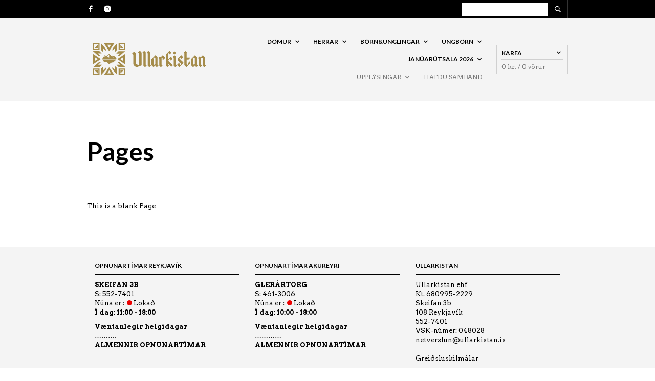

--- FILE ---
content_type: text/html; charset=UTF-8
request_url: https://ullarkistan.is/pages/
body_size: 32285
content:
<!DOCTYPE html>

<html lang="is">

<head>

	<meta charset="UTF-8" />
	<meta name="viewport" content="width=device-width, initial-scale=1, minimum-scale=1, maximum-scale=1, user-scalable=no" />

	<link rel="profile" href="https://gmpg.org/xfn/11" />
	<link rel="pingback" href="https://ullarkistan.is/xmlrpc.php" />

	<script type="text/javascript">
					
//JavaScript goes here

</script>
	
	<title>Pages &#8211; Ullarkistan</title>
<meta name='robots' content='max-image-preview:large' />

		<!-- Meta Tag Manager -->
		<meta name="facebook-domain-verification" content="y9cmdp060cvqll89scl4c5jxiu2z06" />
		<!-- / Meta Tag Manager -->
<link rel='dns-prefetch' href='//capi-automation.s3.us-east-2.amazonaws.com' />
<link rel='dns-prefetch' href='//fonts.googleapis.com' />
<link rel="alternate" type="application/rss+xml" title="Ullarkistan &raquo; Straumur" href="https://ullarkistan.is/feed/" />
<link rel="alternate" title="oEmbed (JSON)" type="application/json+oembed" href="https://ullarkistan.is/wp-json/oembed/1.0/embed?url=https%3A%2F%2Fullarkistan.is%2Fpages%2F" />
<link rel="alternate" title="oEmbed (XML)" type="text/xml+oembed" href="https://ullarkistan.is/wp-json/oembed/1.0/embed?url=https%3A%2F%2Fullarkistan.is%2Fpages%2F&#038;format=xml" />
<style id='wp-img-auto-sizes-contain-inline-css' type='text/css'>
img:is([sizes=auto i],[sizes^="auto," i]){contain-intrinsic-size:3000px 1500px}
/*# sourceURL=wp-img-auto-sizes-contain-inline-css */
</style>
<link rel='stylesheet' id='theretailer-recent-posts-widget-css' href='https://ullarkistan.is/wp-content/plugins/the-retailer-extender/includes/widgets/assets/css/recent-posts.css?ver=7a74d57ec061409d82e665700d0843d2' type='text/css' media='all' />

<style id='wp-emoji-styles-inline-css' type='text/css'>

	img.wp-smiley, img.emoji {
		display: inline !important;
		border: none !important;
		box-shadow: none !important;
		height: 1em !important;
		width: 1em !important;
		margin: 0 0.07em !important;
		vertical-align: -0.1em !important;
		background: none !important;
		padding: 0 !important;
	}
/*# sourceURL=wp-emoji-styles-inline-css */
</style>
<link rel='stylesheet' id='wp-block-library-css' href='https://ullarkistan.is/wp-includes/css/dist/block-library/style.min.css?ver=7a74d57ec061409d82e665700d0843d2' type='text/css' media='all' />
<link rel='stylesheet' id='wc-blocks-style-css' href='https://ullarkistan.is/wp-content/plugins/woocommerce/assets/client/blocks/wc-blocks.css?ver=wc-10.4.3' type='text/css' media='all' />
<style id='global-styles-inline-css' type='text/css'>
:root{--wp--preset--aspect-ratio--square: 1;--wp--preset--aspect-ratio--4-3: 4/3;--wp--preset--aspect-ratio--3-4: 3/4;--wp--preset--aspect-ratio--3-2: 3/2;--wp--preset--aspect-ratio--2-3: 2/3;--wp--preset--aspect-ratio--16-9: 16/9;--wp--preset--aspect-ratio--9-16: 9/16;--wp--preset--color--black: #000000;--wp--preset--color--cyan-bluish-gray: #abb8c3;--wp--preset--color--white: #ffffff;--wp--preset--color--pale-pink: #f78da7;--wp--preset--color--vivid-red: #cf2e2e;--wp--preset--color--luminous-vivid-orange: #ff6900;--wp--preset--color--luminous-vivid-amber: #fcb900;--wp--preset--color--light-green-cyan: #7bdcb5;--wp--preset--color--vivid-green-cyan: #00d084;--wp--preset--color--pale-cyan-blue: #8ed1fc;--wp--preset--color--vivid-cyan-blue: #0693e3;--wp--preset--color--vivid-purple: #9b51e0;--wp--preset--gradient--vivid-cyan-blue-to-vivid-purple: linear-gradient(135deg,rgb(6,147,227) 0%,rgb(155,81,224) 100%);--wp--preset--gradient--light-green-cyan-to-vivid-green-cyan: linear-gradient(135deg,rgb(122,220,180) 0%,rgb(0,208,130) 100%);--wp--preset--gradient--luminous-vivid-amber-to-luminous-vivid-orange: linear-gradient(135deg,rgb(252,185,0) 0%,rgb(255,105,0) 100%);--wp--preset--gradient--luminous-vivid-orange-to-vivid-red: linear-gradient(135deg,rgb(255,105,0) 0%,rgb(207,46,46) 100%);--wp--preset--gradient--very-light-gray-to-cyan-bluish-gray: linear-gradient(135deg,rgb(238,238,238) 0%,rgb(169,184,195) 100%);--wp--preset--gradient--cool-to-warm-spectrum: linear-gradient(135deg,rgb(74,234,220) 0%,rgb(151,120,209) 20%,rgb(207,42,186) 40%,rgb(238,44,130) 60%,rgb(251,105,98) 80%,rgb(254,248,76) 100%);--wp--preset--gradient--blush-light-purple: linear-gradient(135deg,rgb(255,206,236) 0%,rgb(152,150,240) 100%);--wp--preset--gradient--blush-bordeaux: linear-gradient(135deg,rgb(254,205,165) 0%,rgb(254,45,45) 50%,rgb(107,0,62) 100%);--wp--preset--gradient--luminous-dusk: linear-gradient(135deg,rgb(255,203,112) 0%,rgb(199,81,192) 50%,rgb(65,88,208) 100%);--wp--preset--gradient--pale-ocean: linear-gradient(135deg,rgb(255,245,203) 0%,rgb(182,227,212) 50%,rgb(51,167,181) 100%);--wp--preset--gradient--electric-grass: linear-gradient(135deg,rgb(202,248,128) 0%,rgb(113,206,126) 100%);--wp--preset--gradient--midnight: linear-gradient(135deg,rgb(2,3,129) 0%,rgb(40,116,252) 100%);--wp--preset--font-size--small: 13px;--wp--preset--font-size--medium: 20px;--wp--preset--font-size--large: 36px;--wp--preset--font-size--x-large: 42px;--wp--preset--spacing--20: 0.44rem;--wp--preset--spacing--30: 0.67rem;--wp--preset--spacing--40: 1rem;--wp--preset--spacing--50: 1.5rem;--wp--preset--spacing--60: 2.25rem;--wp--preset--spacing--70: 3.38rem;--wp--preset--spacing--80: 5.06rem;--wp--preset--shadow--natural: 6px 6px 9px rgba(0, 0, 0, 0.2);--wp--preset--shadow--deep: 12px 12px 50px rgba(0, 0, 0, 0.4);--wp--preset--shadow--sharp: 6px 6px 0px rgba(0, 0, 0, 0.2);--wp--preset--shadow--outlined: 6px 6px 0px -3px rgb(255, 255, 255), 6px 6px rgb(0, 0, 0);--wp--preset--shadow--crisp: 6px 6px 0px rgb(0, 0, 0);}:where(.is-layout-flex){gap: 0.5em;}:where(.is-layout-grid){gap: 0.5em;}body .is-layout-flex{display: flex;}.is-layout-flex{flex-wrap: wrap;align-items: center;}.is-layout-flex > :is(*, div){margin: 0;}body .is-layout-grid{display: grid;}.is-layout-grid > :is(*, div){margin: 0;}:where(.wp-block-columns.is-layout-flex){gap: 2em;}:where(.wp-block-columns.is-layout-grid){gap: 2em;}:where(.wp-block-post-template.is-layout-flex){gap: 1.25em;}:where(.wp-block-post-template.is-layout-grid){gap: 1.25em;}.has-black-color{color: var(--wp--preset--color--black) !important;}.has-cyan-bluish-gray-color{color: var(--wp--preset--color--cyan-bluish-gray) !important;}.has-white-color{color: var(--wp--preset--color--white) !important;}.has-pale-pink-color{color: var(--wp--preset--color--pale-pink) !important;}.has-vivid-red-color{color: var(--wp--preset--color--vivid-red) !important;}.has-luminous-vivid-orange-color{color: var(--wp--preset--color--luminous-vivid-orange) !important;}.has-luminous-vivid-amber-color{color: var(--wp--preset--color--luminous-vivid-amber) !important;}.has-light-green-cyan-color{color: var(--wp--preset--color--light-green-cyan) !important;}.has-vivid-green-cyan-color{color: var(--wp--preset--color--vivid-green-cyan) !important;}.has-pale-cyan-blue-color{color: var(--wp--preset--color--pale-cyan-blue) !important;}.has-vivid-cyan-blue-color{color: var(--wp--preset--color--vivid-cyan-blue) !important;}.has-vivid-purple-color{color: var(--wp--preset--color--vivid-purple) !important;}.has-black-background-color{background-color: var(--wp--preset--color--black) !important;}.has-cyan-bluish-gray-background-color{background-color: var(--wp--preset--color--cyan-bluish-gray) !important;}.has-white-background-color{background-color: var(--wp--preset--color--white) !important;}.has-pale-pink-background-color{background-color: var(--wp--preset--color--pale-pink) !important;}.has-vivid-red-background-color{background-color: var(--wp--preset--color--vivid-red) !important;}.has-luminous-vivid-orange-background-color{background-color: var(--wp--preset--color--luminous-vivid-orange) !important;}.has-luminous-vivid-amber-background-color{background-color: var(--wp--preset--color--luminous-vivid-amber) !important;}.has-light-green-cyan-background-color{background-color: var(--wp--preset--color--light-green-cyan) !important;}.has-vivid-green-cyan-background-color{background-color: var(--wp--preset--color--vivid-green-cyan) !important;}.has-pale-cyan-blue-background-color{background-color: var(--wp--preset--color--pale-cyan-blue) !important;}.has-vivid-cyan-blue-background-color{background-color: var(--wp--preset--color--vivid-cyan-blue) !important;}.has-vivid-purple-background-color{background-color: var(--wp--preset--color--vivid-purple) !important;}.has-black-border-color{border-color: var(--wp--preset--color--black) !important;}.has-cyan-bluish-gray-border-color{border-color: var(--wp--preset--color--cyan-bluish-gray) !important;}.has-white-border-color{border-color: var(--wp--preset--color--white) !important;}.has-pale-pink-border-color{border-color: var(--wp--preset--color--pale-pink) !important;}.has-vivid-red-border-color{border-color: var(--wp--preset--color--vivid-red) !important;}.has-luminous-vivid-orange-border-color{border-color: var(--wp--preset--color--luminous-vivid-orange) !important;}.has-luminous-vivid-amber-border-color{border-color: var(--wp--preset--color--luminous-vivid-amber) !important;}.has-light-green-cyan-border-color{border-color: var(--wp--preset--color--light-green-cyan) !important;}.has-vivid-green-cyan-border-color{border-color: var(--wp--preset--color--vivid-green-cyan) !important;}.has-pale-cyan-blue-border-color{border-color: var(--wp--preset--color--pale-cyan-blue) !important;}.has-vivid-cyan-blue-border-color{border-color: var(--wp--preset--color--vivid-cyan-blue) !important;}.has-vivid-purple-border-color{border-color: var(--wp--preset--color--vivid-purple) !important;}.has-vivid-cyan-blue-to-vivid-purple-gradient-background{background: var(--wp--preset--gradient--vivid-cyan-blue-to-vivid-purple) !important;}.has-light-green-cyan-to-vivid-green-cyan-gradient-background{background: var(--wp--preset--gradient--light-green-cyan-to-vivid-green-cyan) !important;}.has-luminous-vivid-amber-to-luminous-vivid-orange-gradient-background{background: var(--wp--preset--gradient--luminous-vivid-amber-to-luminous-vivid-orange) !important;}.has-luminous-vivid-orange-to-vivid-red-gradient-background{background: var(--wp--preset--gradient--luminous-vivid-orange-to-vivid-red) !important;}.has-very-light-gray-to-cyan-bluish-gray-gradient-background{background: var(--wp--preset--gradient--very-light-gray-to-cyan-bluish-gray) !important;}.has-cool-to-warm-spectrum-gradient-background{background: var(--wp--preset--gradient--cool-to-warm-spectrum) !important;}.has-blush-light-purple-gradient-background{background: var(--wp--preset--gradient--blush-light-purple) !important;}.has-blush-bordeaux-gradient-background{background: var(--wp--preset--gradient--blush-bordeaux) !important;}.has-luminous-dusk-gradient-background{background: var(--wp--preset--gradient--luminous-dusk) !important;}.has-pale-ocean-gradient-background{background: var(--wp--preset--gradient--pale-ocean) !important;}.has-electric-grass-gradient-background{background: var(--wp--preset--gradient--electric-grass) !important;}.has-midnight-gradient-background{background: var(--wp--preset--gradient--midnight) !important;}.has-small-font-size{font-size: var(--wp--preset--font-size--small) !important;}.has-medium-font-size{font-size: var(--wp--preset--font-size--medium) !important;}.has-large-font-size{font-size: var(--wp--preset--font-size--large) !important;}.has-x-large-font-size{font-size: var(--wp--preset--font-size--x-large) !important;}
/*# sourceURL=global-styles-inline-css */
</style>

<style id='classic-theme-styles-inline-css' type='text/css'>
/*! This file is auto-generated */
.wp-block-button__link{color:#fff;background-color:#32373c;border-radius:9999px;box-shadow:none;text-decoration:none;padding:calc(.667em + 2px) calc(1.333em + 2px);font-size:1.125em}.wp-block-file__button{background:#32373c;color:#fff;text-decoration:none}
/*# sourceURL=/wp-includes/css/classic-themes.min.css */
</style>
<link rel='stylesheet' id='gbt_18_tr_posts_grid_styles-css' href='https://ullarkistan.is/wp-content/plugins/the-retailer-extender/includes/gbt-blocks/posts_grid/assets/css/style.css?ver=7a74d57ec061409d82e665700d0843d2' type='text/css' media='all' />
<link rel='stylesheet' id='gbt_18_tr_banner_styles-css' href='https://ullarkistan.is/wp-content/plugins/the-retailer-extender/includes/gbt-blocks/banner/assets/css/style.css?ver=7a74d57ec061409d82e665700d0843d2' type='text/css' media='all' />
<link rel='stylesheet' id='gbt_18_tr_slider_styles-css' href='https://ullarkistan.is/wp-content/plugins/the-retailer-extender/includes/gbt-blocks/slider/assets/css/frontend/style.css?ver=7a74d57ec061409d82e665700d0843d2' type='text/css' media='all' />
<link rel='stylesheet' id='contact-form-7-css' href='https://ullarkistan.is/wp-content/plugins/contact-form-7/includes/css/styles.css?ver=6.1.4' type='text/css' media='all' />
<link rel='stylesheet' id='opnunartimar-css' href='https://ullarkistan.is/wp-content/plugins/opnunartimar/public/css/opnunartimar-public.css?ver=1.0.0' type='text/css' media='all' />
<link rel='stylesheet' id='tactica-integrator-css' href='https://ullarkistan.is/wp-content/plugins/tactica-integrator/public/css/tactica-integrator-public.css?ver=1.11.2' type='text/css' media='all' />
<link rel='stylesheet' id='tvgexpress-css' href='https://ullarkistan.is/wp-content/plugins/tvg-xpress/public/css/tvgexpress-public.css?ver=2.2.2' type='text/css' media='all' />
<link rel='stylesheet' id='woocommerce-layout-css' href='https://ullarkistan.is/wp-content/plugins/woocommerce/assets/css/woocommerce-layout.css?ver=10.4.3' type='text/css' media='all' />
<link rel='stylesheet' id='woocommerce-smallscreen-css' href='https://ullarkistan.is/wp-content/plugins/woocommerce/assets/css/woocommerce-smallscreen.css?ver=10.4.3' type='text/css' media='only screen and (max-width: 768px)' />
<link rel='stylesheet' id='woocommerce-general-css' href='https://ullarkistan.is/wp-content/plugins/woocommerce/assets/css/woocommerce.css?ver=10.4.3' type='text/css' media='all' />
<style id='woocommerce-inline-inline-css' type='text/css'>
.woocommerce form .form-row .required { visibility: visible; }
/*# sourceURL=woocommerce-inline-inline-css */
</style>
<link rel='stylesheet' id='woo-variation-swatches-css' href='https://ullarkistan.is/wp-content/plugins/woo-variation-swatches/assets/css/frontend.min.css?ver=1764323483' type='text/css' media='all' />
<style id='woo-variation-swatches-inline-css' type='text/css'>
:root {
--wvs-tick:url("data:image/svg+xml;utf8,%3Csvg filter='drop-shadow(0px 0px 2px rgb(0 0 0 / .8))' xmlns='http://www.w3.org/2000/svg'  viewBox='0 0 30 30'%3E%3Cpath fill='none' stroke='%23ffffff' stroke-linecap='round' stroke-linejoin='round' stroke-width='4' d='M4 16L11 23 27 7'/%3E%3C/svg%3E");

--wvs-cross:url("data:image/svg+xml;utf8,%3Csvg filter='drop-shadow(0px 0px 5px rgb(255 255 255 / .6))' xmlns='http://www.w3.org/2000/svg' width='72px' height='72px' viewBox='0 0 24 24'%3E%3Cpath fill='none' stroke='%23ff0000' stroke-linecap='round' stroke-width='0.6' d='M5 5L19 19M19 5L5 19'/%3E%3C/svg%3E");
--wvs-single-product-item-width:70px;
--wvs-single-product-item-height:70px;
--wvs-single-product-item-font-size:10px}
/*# sourceURL=woo-variation-swatches-inline-css */
</style>
<link rel='stylesheet' id='theretailer-social-media-styles-css' href='https://ullarkistan.is/wp-content/plugins/the-retailer-extender/includes/social-media/assets/css/social-media.css?ver=7a74d57ec061409d82e665700d0843d2' type='text/css' media='all' />
<link rel='stylesheet' id='tr-category-header-styles-css' href='https://ullarkistan.is/wp-content/plugins/the-retailer-extender/includes/addons/assets/css/wc-category-header-image.css?ver=7a74d57ec061409d82e665700d0843d2' type='text/css' media='all' />
<link rel='stylesheet' id='tr-social-sharing-styles-css' href='https://ullarkistan.is/wp-content/plugins/the-retailer-extender/includes/social-sharing/assets/css/social-sharing.css?ver=7a74d57ec061409d82e665700d0843d2' type='text/css' media='all' />
<link rel='stylesheet' id='mm-compiled-options-mobmenu-css' href='https://ullarkistan.is/wp-content/uploads/dynamic-mobmenu.css?ver=2.8.8-633' type='text/css' media='all' />
<link rel='stylesheet' id='mm-google-webfont-arvo-css' href='//fonts.googleapis.com/css?family=Arvo%3Ainherit%2C400&#038;subset=latin%2Clatin-ext&#038;ver=7a74d57ec061409d82e665700d0843d2' type='text/css' media='all' />
<link rel='stylesheet' id='mm-google-webfont-dosis-css' href='//fonts.googleapis.com/css?family=Dosis%3Ainherit%2C400&#038;subset=latin%2Clatin-ext&#038;ver=7a74d57ec061409d82e665700d0843d2' type='text/css' media='all' />
<link rel='stylesheet' id='fresco-css' href='https://ullarkistan.is/wp-content/themes/theretailer/inc/_vendor/fresco/css/fresco.css?ver=2.3.0' type='text/css' media='all' />
<link rel='stylesheet' id='swiper-css' href='https://ullarkistan.is/wp-content/themes/theretailer/inc/_vendor/swiper/css/swiper.min.css?ver=6.4.1' type='text/css' media='all' />
<link rel='stylesheet' id='js-Offcanvas-css' href='https://ullarkistan.is/wp-content/themes/theretailer/inc/_vendor/offcanvas/css/js-offcanvas.css?ver=1.2.9' type='text/css' media='all' />
<link rel='stylesheet' id='the-retailer-product-blocks-css' href='https://ullarkistan.is/wp-content/themes/theretailer/css/plugins/product-blocks.css?ver=7.0' type='text/css' media='all' />
<link rel='stylesheet' id='the-retailer-wpbakery-css' href='https://ullarkistan.is/wp-content/themes/theretailer/css/plugins/wpbakery.css?ver=7.0' type='text/css' media='all' />
<link rel='stylesheet' id='the-retailer-google-main-font-css' href='//fonts.googleapis.com/css?display=swap&#038;family=Arvo%3A400%2C500%2C600%2C700%2C400italic%2C700italic&#038;ver=7.0' type='text/css' media='all' />
<link rel='stylesheet' id='the-retailer-google-secondary-font-css' href='//fonts.googleapis.com/css?display=swap&#038;family=Lato%3A400%2C500%2C600%2C700%2C400italic%2C700italic&#038;ver=7.0' type='text/css' media='all' />
<link rel='stylesheet' id='the_retailer_styles-css' href='https://ullarkistan.is/wp-content/themes/theretailer/css/styles.css?ver=7.0' type='text/css' media='all' />
<link rel='stylesheet' id='stylesheet-css' href='https://ullarkistan.is/wp-content/themes/theretailer-child/style.css?ver=7.0' type='text/css' media='all' />
<style id='stylesheet-inline-css' type='text/css'>
 #global_wrapper{margin:0 auto;width:100%}body, #respond #author, #respond #email, #respond #url, #respond #comment, .gbtr_light_footer_no_widgets, .gbtr_widget_footer_from_the_blog .gbtr_widget_item_title, .widget input[type=text], .widget input[type=password], .widget input[type=search], .widget select, .gbtr_tools_search_inputtext, .gbtr_second_menu, .gbtr_little_shopping_bag .overview, .gbtr_featured_section_title, .product_item p, .woocommerce-product-details__short-description, div.product form.cart .variations .value select, #content div.product form.cart .variations .value select, div.product .woocommerce_tabs .panel, #content div.product .woocommerce_tabs .panel, div.product .woocommerce-tabs .panel, #content div.product .woocommerce-tabs .panel, .coupon .input-text, .cart_totals .shipping td, .shipping_calculator h3, .checkout .input-text, table.shop_table tfoot .shipping td, .gbtr_checkout_login .input-text, table.my_account orders .order-number a, .myaccount_user, .order-info, .select2-results, .myaccount_user span, .track_order p:first-child, .order-info span, .select2-selection__rendered, .sf-menu li li a, .shortcode_banner_simple_inside h3, .shortcode_banner_simple_inside h3 strong, .mc_var_label, form .form-row .input-text, form .form-row textarea, form .form-row select, #icl_lang_sel_widget a, .group_table .label a, .gbtr_footer_widget_copyrights, .wpcf7 input, .wpcf7 textarea, #ship-to-different-address label, #ship-to-different-address .checkbox, .wpcf7 select, .cart_list_product_title, .wpb_tabs .ui-widget, .minicart_product, table.my_account_orders td.order-total, .select2-search input, #respond .comment-form-cookies-consent label, form .comment-form-cookies-consent label, .variation dt, .variation dd p, .woocommerce table.my_account_orders.shop_table .amount, #yith-wcwl-form .wishlist_table .product-name h3, div.product .group_table tr td.woocommerce-grouped-product-list-item__label a{font-family:Arvo, -apple-system, BlinkMacSystemFont, Arial, Helvetica, 'Helvetica Neue', Verdana, sans-serif}h1, h2, h3, h4, h5, h6, .tr_upper_link, .shortcode_banner_simple_inside h4, .shortcode_banner_simple_height h4, .shortcode_banner_simple_bullet, .shortcode_banner_simple_height_bullet, .main-navigation .mega-menu > ul > li > a, .cbutton, .widget h4.widget-title, .widget input[type=submit], .widget.widget_shopping_cart .total, .widget.widget_shopping_cart .total strong, ul.product_list_widget span.amount, .gbtr_tools_info, .gbtr_little_shopping_bag .title, .product_item h3, .product_item .price, a.button, button.button, input.button, #respond input#submit, #content input.button, div.product .product_brand, div.product .summary span.price, div.product .summary p.price, #content div.product .summary span.price, #content div.product .summary p.price, .quantity input.qty, #content .quantity input.qty, div.product form.cart .variations .label, #content div.product form.cart .variations .label, .gbtr_product_share ul li a, div.product .woocommerce-tabs .tabs-list ul.tabs li a, table.shop_table th, table.shop_table .product-name .category, table.shop_table td.product-subtotal, .coupon .button-coupon, .cart_totals th, .cart_totals td, form .form-row label, table.shop_table td.product-quantity, table.shop_table td.product-name .product_brand, table.shop_table td.product-total, table.shop_table tfoot th, table.shop_table tfoot td, .gbtr_checkout_method_content .title, table.my_account_orders td.order-total, .addresses .title h3, .sf-menu a,span.onsale, .product h3, #respond label, form label, form input[type=submit], .section_title, .gbtr_little_shopping_bag_wrapper_mobiles span, .grtr_product_header_mobiles .price, .woocommerce-message, .woocommerce-error, .woocommerce-info,p.product, .from_the_blog_date, .gbtr_dark_footer_wrapper .widget_nav_menu ul li, .widget.the_retailer_recent_posts .post_date, .featured_products_slider .products_slider_category, .featured_products_slider .products_slider_price, .page_archive_subtitle, .mc_var_label, .theretailer_style_intro, .wpmega-link-title, .group_table .price, .shopping_bag_centered_style > span, .customer_details dt, #lang_sel_footer, .out_of_stock_badge_single, .out_of_stock_badge_loop, .portfolio_categories li, #load-more-portfolio-items, .portfolio_details_item_cat, .yith-wcwl-add-button, table.shop_table .amount, .woocommerce table.shop_table .amount, .yith-wcwl-share h4, .wishlist-out-of-stock, .wishlist-in-stock, .orderby, .select2-container, .big-select, select.big-select, .woocommerce-result-count, .messagebox_text, .vc_progress_bar, .wpb_heading.wpb_pie_chart_heading, .shortcode_icon_box .icon_box_read_more, .vc_btn, ul.cart_list .empty, .gbtr_minicart_wrapper .woocommerce-mini-cart__empty-message, .tagcloud a, .trigger-share-list, .box-share-link, .woocommerce table.shop_table_responsive tr td:before, .woocommerce-page table.shop_table_responsive tr td:before, table.my_account_orders td.order-total .amount, .shipping-calculator-button, .vc_btn3, .woocommerce-cart .woocommerce .cart-collaterals h2, li.woocommerce-MyAccount-navigation-link a, p.has-drop-cap:first-letter, .comment-author, .comments-area .comment-list .reply, .woocommerce-Reviews #review_form_wrapper .comment-reply-title, #nav-below .nav-previous-single a, #nav-below .nav-next-single a, .more-link, div.product div.product_meta, .woocommerce div.product p.stock, .gbtr_items_sliders_title, .product_title, .gbtr_header_wrapper .site-title a, .gbtr_header_wrapper .mobile-site-title a, .mobile-main-navigation ul.sf-menu > li > .sub-menu > li.menu-item-has-children > a, .js-offcanvas.c-offcanvas--top .search-text, .woocommerce div.product .product_main_infos .gbtr_product_details_right_col form.cart .variations select, a.reset_variations, .gbtr_header_wrapper .shopping_bag_mobile_style .gb_cart_contents_count, .shop_offcanvas_button span, form.login.woocommerce-form-login .lost_password, #customer_details .woocommerce-billing-fields h3, #customer_details .woocommerce-shipping-fields h3 span, .woocommerce-breadcrumb, .wc-block-grid__product-add-to-cart a.wp-block-button__link, .wc-block-grid__product-onsale, .wc-block-grid__product-price, .gbt_18_default_slider .gbt_18_content .gbt_18_content_wrapper .gbt_18_slide_link a, .gbt_18_expanding_grid .gbt_18_product_price, .gbt_18_distorsion_lookbook .gbt_18_product_price, .woocommerce a.button, .woocommerce button.button, .woocommerce button.button.alt, .woocommerce input.button, .woocommerce #respond input#submit, .woocommerce #content input.button, .woocommerce-widget-layered-nav-dropdown__submit, button.wc-stripe-checkout-button, .button_create_account_continue, .button_billing_address_continue, .addresses a, .button_shipping_address_continue, .button_order_review_continue, #place_order, .single_add_to_cart_button, .more-link:hover, .woocommerce-cart .wc-proceed-to-checkout a.checkout-button:hover, .woocommerce .woocommerce-table--order-downloads a.button.alt, .group_table span.woocommerce-Price-amount.amount, .wc-block-order-select .wc-block-order-select__label, .wc-block-order-select .wc-block-order-select__select, .wp-block-latest-posts li > a, .wp-block-latest-posts .wp-block-latest-posts__post-excerpt > a, .wp-block-latest-posts__post-date, .wcva_filter_textblock, .wcva_single_textblock, .wcvashopswatchlabel.wcva_shop_textblock{font-family:Lato, -apple-system, BlinkMacSystemFont, Arial, Helvetica, 'Helvetica Neue', Verdana, sans-serif}.entry-title, .page-title{font-size:48.75px}@media all and (max-width:1023px){.entry-title, .page-title{font-size:32.344px}}.content-area h6, .entry-content h6, .woocommerce-review__author, .wp-block-woocommerce-reviews-by-product .wc-block-review-list .wc-block-review-list-item__author, .category_header .term-description, .category_header .page-description, .entry-content, .gbtr_product_details_right_col .quantity .qty, .content-area, .content-area p, .woocommerce-product-details__short-description, .woocommerce table.wishlist_table tbody td.wishlist-empty{font-size:13px}.content-area h1, .entry-content h1, .content-area .gbtr_post_title_listing, .product_title, .grtr_product_header_mobiles .product_title{font-size:32.344px}.content-area h2, .entry-content h2, .gbtr_header_wrapper .site-title a{font-size:26.962px}@media screen and (max-width:639px){.content-area .gbtr_post_title_listing{font-size:26.962px}}.content-area h3, .entry-content h3, #customer_details .woocommerce-shipping-fields h3 span, .woocommerce-account .woocommerce-EditAccountForm fieldset legend, .wp-block-latest-posts li > a{font-size:22.464px}@media screen and (max-width:639px){.comments-area .comments-title{font-size:22.464px}}.content-area h4, .entry-content h4, .comments-area .comment-list .comment-author cite, .js-offcanvas .search-text, .wc-block-featured-product__price{font-size:18.72px}.content-area h5, .entry-content h5{font-size:15.6px}@media screen and (max-width:639px){.comments-area .comment-list .comment-author cite{font-size:15.6px}}.content-area p.has-drop-cap:first-letter, .entry-content p.has-drop-cap:first-letter{font-size:83.2px}body{background-color:#fff}a, .tr_upper_link *:hover, .default-slider-next i, .default-slider-prev i, .gbtr_tools_account, li.product:not(.product-category) h3:hover, .product_item h3 a, div.product .product_brand, div.product div.product_meta a:hover, #content div.product div.product_meta a:hover, #reviews a, div.product .woocommerce_tabs .panel a, #content div.product .woocommerce_tabs .panel a, div.product .woocommerce-tabs .panel a, #content div.product .woocommerce-tabs .panel a, table.shop_table td.product-name .product_brand, .woocommerce table.shop_table td.product-name .product_brand, table.my_account_orders td.order-actions a:hover, ul.digital-downloads li a:hover, .entry-meta a:hover, .shortcode_meet_the_team .role, #comments a:hover, .portfolio_item a:hover, .trigger-share-list:hover, .mc_success_msg, .page_archive_items a:hover, a.reset_variations, table.my_account_orders .order-number a, .gbtr_dark_footer_wrapper .tagcloud a:hover, table.shop_table .product-name small a, .woocommerce table.shop_table .product-name small a, ul.gbtr_digital-downloads li a, div.product div.summary a:not(.button), .cart_list.product_list_widget .minicart_product, .shopping_bag_centered_style .minicart_product, .product_item:hover .add_to_wishlist:before, .woocommerce .star-rating span, .woocommerce-page .star-rating span, .star-rating span, .woocommerce-page p.stars a:hover:after, .woocommerce-page p.stars .active:after, .woocommerce-cart .entry-content .woocommerce .actions input[type=submit], .box-share-link:hover, .post-navigation a:hover, .woocommerce-pagination .page-numbers:hover, .posts-pagination .page-numbers:hover, .comments-pagination .page-numbers:hover, .gbtr_product_share a:hover > span, .wc-block-grid__product-add-to-cart a.wp-block-button__link, .product_top .woocommerce-breadcrumb a:hover, .shop_top .woocommerce-breadcrumb a:hover, div.product .group_table tr td.woocommerce-grouped-product-list-item__label a:hover, .woocommerce nav.woocommerce-pagination ul li:not(:last-child):not(:first-child) a:focus, .woocommerce nav.woocommerce-pagination ul li:not(:last-child):not(:first-child) a:hover, .woocommerce nav.woocommerce-pagination ul li a.page-numbers:focus, .woocommerce nav.woocommerce-pagination ul li a.page-numbers:hover, .main-navigation .mega-menu > ul > li > a, .main-navigation .mega-menu > ul > li > a:visited, #yith-wcwl-form .wishlist_table .product-name h3, .wc-block-review-list-item__rating>.wc-block-review-list-item__rating__stars span:before, .from-the-blog-wrapper.swiper-container .from_the_blog_item .from_the_blog_title h3:hover{color:#b39964}.shopping_bag_centered_style:hover, .sf-menu li > a:hover, .woocommerce-checkout .woocommerce-info a, .main-navigation .mega-menu > ul > li > a:hover, .main-navigation > ul > li:hover > a, .wc-block-grid__product .wc-block-grid__product-rating .star-rating span:before, .product_infos .add_to_wishlist{color:#b39964!important}form input[type=submit]:hover, .widget input[type=submit]:hover, .tagcloud a:hover, #wp-calendar tbody td a, .widget.the_retailer_recent_posts .post_date, a.button:hover,button.button:hover,input.button:hover,#respond input#submit:hover,#content input.button:hover, .woocommerce #respond input#submit.alt:hover, .woocommerce a.button.alt:hover, .woocommerce button.button.alt:hover, .woocommerce input.button.alt:hover, .woocommerce #respond input#submit:hover, .woocommerce a.button:hover, .woocommerce button.button:hover, .woocommerce input.button:hover, .woocommerce button.button:disabled[disabled]:hover, .myaccount_user, .woocommerce button.button.alt.disabled, .track_order p:first-child, .order-info, .from_the_blog_date, .featured_products_slider .products_slider_images, .portfolio_sep, .portfolio_details_sep, .gbtr_little_shopping_bag_wrapper_mobiles span, #mc_signup_submit:hover, .page_archive_date, .shopping_bag_mobile_style .gb_cart_contents_count, .shopping_bag_centered_style .items_number, .mobile_tools .shopping_bag_button .items_number, .audioplayer-bar-played, .audioplayer-volume-adjust div div, .addresses a:hover, #load-more-portfolio-items a:hover, .shortcode_icon_box .icon_box_read_more:hover, #nprogress .bar, .main-navigation ul ul li a:hover, .woocommerce-widget-layered-nav-dropdown__submit:hover, div.product .group_table tr td.woocommerce-grouped-product-list-item__quantity a.button:hover, .more-link, .gbtr_dark_footer_wrapper .button, .gbtr_little_shopping_bag_wrapper_mobiles:hover, .gbtr_tools_account.menu-hidden .topbar-menu li a:hover, .woocommerce-cart .wc-proceed-to-checkout a.checkout-button, #wp-calendar tbody td a, .woocommerce .widget_price_filter .ui-slider .ui-slider-handle, .woocommerce table.wishlist_table tbody td.product-add-to-cart .remove_from_wishlist:hover, .woocommerce table.wishlist_table tbody td.product-add-to-cart .button.add_to_cart, .woocommerce div.product .product_infos .stock.in-stock, .woocommerce.widget_shopping_cart .buttons > a:first-child:hover, #yith-wcwl-form .wishlist_table .product-add-to-cart a:hover{background-color:#b39964}.woocommerce-message, .gbtr_minicart_cart_but:hover, .gbtr_minicart_checkout_but:hover, span.onsale, .woocommerce span.onsale, .product_main_infos span.onsale, .quantity .minus:hover, #content .quantity .minus:hover, .quantity .plus:hover, #content .quantity .plus:hover, .single_add_to_cart_button:hover, .shortcode_getbowtied_slider .button:hover, .add_review .button:hover, #fancybox-close:hover, .shipping-calculator-form .button:hover, .coupon .button-coupon:hover, .button_create_account_continue:hover, .button_billing_address_continue:hover, .button_shipping_address_continue:hover, .button_order_review_continue:hover, #place_order:hover, .gbtr_my_account_button input:hover, .gbtr_track_order_button:hover, p.product a:hover, #respond #submit:hover, .widget_shopping_cart .button:hover, .lost_reset_password .button:hover, .widget_price_filter .price_slider_amount .button:hover, .gbtr_order_again_but:hover, .gbtr_save_but:hover, input.button:hover,#respond input#submit:hover,#content input.button:hover, .wishlist_table tr td .add_to_cart:hover, .vc_btn.vc_btn_xs:hover, .vc_btn.vc_btn_sm:hover, .vc_btn.vc_btn_md:hover, .vc_btn.vc_btn_lg:hover, .order-actions a:hover, .widget_price_filter .ui-slider .ui-slider-range, .woocommerce .widget_price_filter .ui-slider .ui-slider-range, .wc-block-grid__product-onsale, .woocommerce #respond input#submit:hover, .woocommerce-button--next:hover, .woocommerce-button--prev:hover, .woocommerce button.button:hover, .woocommerce input.button:hover, button.wc-stripe-checkout-button:hover, .woocommerce .woocommerce-MyAccount-content a.button:hover, .select2-container--default .select2-results__option.select2-results__option--highlighted, .select2-container--default .select2-results__option--highlighted[aria-selected], .select2-container--default .select2-results__option--highlighted[data-selected], .return-to-shop a.button, .widget_layered_nav ul li.chosen a, .widget_layered_nav_filters ul li.chosen a, a.button.added::before, button.button.added::before, input.button.added::before, #respond input#submit.added::before, #content input.button.added::before, .woocommerce a.button.added::before, .woocommerce button.button.added::before, .woocommerce input.button.added::before, .woocommerce #respond input#submit.added::before, .woocommerce #content input.button.added::before{background-color:#b39964}.box-share-container .trigger-share-list:hover > svg, .box-share-container .box-share-list .box-share-link:hover svg, .gbtr_product_share ul li a:hover svg, .gbt_18_default_slider .gbt_18_content .gbt_18_content_wrapper .gbt_18_slide_link a:hover svg, .gbt_18_default_slider .gbt_18_content .gbt_18_content_wrapper .gbt_18_slide_controls span:hover svg{fill:#b39964}.woocommerce nav.woocommerce-pagination ul li:not(:last-child):not(:first-child) a:focus, .woocommerce nav.woocommerce-pagination ul li:not(:last-child):not(:first-child) a:hover, .woocommerce nav.woocommerce-pagination a.page-numbers:hover, .woocommerce nav.woocommerce-pagination .next:hover, .woocommerce nav.woocommerce-pagination .prev:hover, .posts-pagination a:hover, .comments-pagination a:hover, .woocommerce nav.woocommerce-pagination .dots:hover, .posts-pagination .dots:hover, .comments-pagination .dots:hover, .gbtr_product_share ul li a:hover svg, .default-slider-next, .default-slider-prev, .shortcode_icon_box .icon_box_read_more:hover, .box-share-list{border-color:#b39964}.vc_btn.vc_btn_xs:hover, .vc_btn.vc_btn_sm:hover, .vc_btn.vc_btn_md:hover, .vc_btn.vc_btn_lg:hover, .tagcloud a:hover, .woocommerce-cart .entry-content .woocommerce .actions input[type=submit], .widget_layered_nav ul li.chosen a, .widget_layered_nav_filters ul li.chosen a, .gbt_18_default_slider .gbt_18_content .gbt_18_content_wrapper .gbt_18_slide_controls span:hover{border-color:#b39964!important}.first-navigation ul ul, .secondary-navigation ul ul, .menu_centered_style .gbtr_minicart{border-top-color:#b39964!important}.product_type_simple, .product_type_variable, .myaccount_user:after, .track_order p:first-child:after, .order-info:after{border-bottom-color:#b39964!important}.gbtr_tools_wrapper .topbar_tools_wrapper .gbtr_tools_account_wrapper .gbtr_tools_account.menu-hidden ul.topbar-menu{border-color:#b39964 #cccccc #cccccc}#nprogress .spinner-icon{border-top-color:#b39964;border-left-color:#b39964}.woocommerce .widget_price_filter .price_slider_wrapper .ui-widget-content{background-color:rgba(179,153,100,0.35)}a:hover, .entry-content, .content_wrapper, div.product div.summary a:not(.button):hover, .product a:not(.button):hover, .input-text, .sf-menu a, .sf-menu a:visited, .sf-menu li li a, .widget h4.widget-title, .widget .wcva_filter-widget-title, .entry-title, .page-title, .entry-title a, .page-title a, .entry-content h1, .entry-content h2, .entry-content h3, .entry-content h4, .entry-content h5, .entry-content h6, ul.products .product_item .product-title a, .woocommerce ul.products li.product .price, .global_content_wrapper label, .global_content_wrapper select, .gbtr_little_shopping_bag .title a, .shipping_calculator h3 a, p.has-drop-cap:first-letter, .tr_upper_link, .tr_upper_link a, .comments-area .comment-list a, .comments-area .comment-list .comment-author cite, .comments-area .comments-title, .comment-form .logged-in-as a, .post-navigation a, .woocommerce-pagination a, .posts-pagination a, .comments-pagination a, .page-numbers.dots, span.page-numbers.dots:hover, .woocommerce-Reviews #review_form_wrapper .comment-reply-title, .woocommerce-review__author, .woocommerce-Reviews #review_form_wrapper label, .comments-area .comment-respond .comment-reply-title, .comments-area .comment-respond label, .gbtr_product_share ul li > a > span, .woocommerce div.product .product_meta, div.product .product_meta, div.product .summary p.price, .woocommerce div.product .woocommerce-tabs ul.tabs li.active a, .woocommerce div.product .woocommerce-tabs ul.tabs li a:hover, .gbtr_items_sliders_title, .woocommerce div.product p.price, .woocommerce div.product span.price, a.reset_variations, .shop_offcanvas_button span, .global_content_wrapper .widget, .global_content_wrapper .widget ul li a, .woocommerce-cart .content_wrapper .woocommerce-cart-form .shop_table tr.cart_item td.product-name a:hover, .cart-collaterals .woocommerce-shipping-calculator .shipping-calculator-button:hover, .woocommerce-cart .content_wrapper .cart-collaterals .shop_table tr.shipping td:before, .woocommerce-checkout .woocommerce-form-login-toggle .woocommerce-info, .woocommerce-checkout .woocommerce-form-coupon-toggle .woocommerce-info, woocommerce-form-login label, ul.payment_methods li .payment_box p, .woocommerce-MyAccount-navigation ul li a:hover, .woocommerce-MyAccount-content a:hover, .woocommerce-order-received ul.order_details li strong span, .woocommerce-account .woocommerce-MyAccount-navigation ul li.is-active a, .woocommerce-order-received mark, .woocommerce-MyAccount-content mark, .woocommerce .woocommerce-breadcrumb a, .product_infos.summary, .gbtr_minicart_wrapper ul.product_list_widget li .quantity, .gbtr_minicart_wrapper ul.product_list_widget li .variation, .gbtr_minicart_wrapper .total, .wc-block-grid__product-title, .wc-block-grid__product-add-to-cart a.wp-block-button__link:hover, ul.swiper-slide .product_item .product-title a, div.product .group_table tr td.woocommerce-grouped-product-list-item__label a, .gbt_18_default_slider .gbt_18_content .gbt_18_content_wrapper .gbt_18_slide_header .gbt_18_current_slide, .gbt_18_default_slider .gbt_18_content .gbt_18_content_wrapper .gbt_18_slide_header .gbt_18_number_of_items, .gbt_18_default_slider .gbt_18_content .gbt_18_content_wrapper .gbt_18_slide_controls span, .gbt_18_expanding_grid .gbt_18_product_price, .category_header .term-description p, .category_header .page-description p, .gbtr_minicart .widget_shopping_cart_content, .gbt_18_pagination a, .product_infos .add_to_wishlist span:hover{color:#000}.shop_table td.product-remove a.remove, .widget_shopping_cart ul.product_list_widget li a.remove{color:#000!important}a.button, button.button, input.button, #respond input#submit, #content input.button, .woocommerce a.button, .woocommerce button.button, .woocommerce input.button, .woocommerce #respond input#submit, .woocommerce #content input.button, .woocommerce-widget-layered-nav-dropdown__submit, button.wc-stripe-checkout-button, .button_create_account_continue, .button_billing_address_continue, .addresses a, .button_shipping_address_continue, .button_order_review_continue, #place_order, .single_add_to_cart_button, .woocommerce button.button.alt, .more-link:hover, .woocommerce-cart .wc-proceed-to-checkout a.checkout-button:hover, .woocommerce .woocommerce-table--order-downloads a.button.alt, .posts-pagination .page-numbers.current, .comments-pagination .page-numbers.current, .woocommerce nav.woocommerce-pagination .current, form input[type=submit], #yith-wcwl-form .wishlist_table .product-add-to-cart a, .products_slider .swiper-pagination .swiper-pagination-bullet.swiper-pagination-bullet-active, .gbt_18_default_slider .gbt_18_content .gbt_18_content_wrapper .gbt_18_slide_header .gbt_18_line, label.selectedswatch.wcva_single_textblock{background-color:#000}.return-to-shop a.button:hover, .wp-block-getbowtied-carousel .swiper-pagination .swiper-pagination-bullet-active, .gbt_18_tr_slider .gbt_18_tr_slider_pagination .swiper-pagination-bullet.swiper-pagination-bullet-active, .woocommerce table.wishlist_table tbody td.product-add-to-cart .button.add_to_cart:hover{background-color:#000!important}.box-share-container .trigger-share-list > svg, .box-share-container .box-share-list .box-share-link svg, .gbtr_product_share ul li svg, .gbt_18_default_slider .gbt_18_content .gbt_18_content_wrapper .gbt_18_slide_link a svg, .gbt_18_default_slider .gbt_18_content .gbt_18_content_wrapper .gbt_18_slide_controls svg{fill:#000}.gbtr_product_share ul li svg, .products_slider .swiper-pagination .swiper-pagination-bullet, .gbt_18_tr_slider .gbt_18_tr_slider_pagination .swiper-pagination-bullet.swiper-pagination-bullet{border-color:#000}blockquote, div.product .woocommerce-tabs-wrapper .woocommerce-tabs .tabs-list ul.tabs li.active a, .gbtr_product_share, .global_content_wrapper .widget h4.widget-title, .global_content_wrapper .widget .wcva_filter-widget-title, .cart_totals h3, .cart_totals h2, .woocommerce-checkout .woocommerce-checkout-review-order .woocommerce-checkout-review-order-table tbody .cart_item:last-child td, .woocommerce-checkout .woocommerce-checkout-review-order .woocommerce-checkout-review-order-table thead th, .wp-block-getbowtied-carousel .swiper-pagination-bullet, .gbt_18_default_slider .gbt_18_content .gbt_18_content_wrapper .gbt_18_slide_controls span, .woocommerce table.wishlist_table thead th{border-color:#000!important}.woocommerce div.product .woocommerce-tabs-wrapper, div.product .woocommerce-tabs-wrapper, .post-navigation{border-top-color:#000}.woocommerce .hr.shop_separator, .woocommerce .woocommerce-ordering, .woocommerce-cart .content_wrapper .woocommerce-cart-form, .woocommerce-cart .content_wrapper .shop_table td, .woocommerce-cart .cart-collaterals .cart_totals .shop_table td, .woocommerce-cart .content_wrapper .cart-collaterals .shop_table th, .woocommerce-cart .content_wrapper .shop_table tr.cart_item, .woocommerce-cart .content_wrapper .shop_table .actions .coupon, .woocommerce-checkout .content_wrapper form.woocommerce-checkout .woocommerce-checkout-review-order .woocommerce-checkout-review-order-table td, .woocommerce-checkout .content_wrapper form.woocommerce-checkout .woocommerce-checkout-review-order .woocommerce-checkout-review-order-table th, .woocommerce-checkout .content_wrapper form.woocommerce-checkout .woocommerce-checkout-review-order #payment ul.payment_methods li .payment_box, .woocommerce-account #add_payment_method .woocommerce-Payment#payment ul.payment_methods li .payment_box, .woocommerce-checkout .content_wrapper form.woocommerce-checkout .woocommerce-checkout-review-order .woocommerce-checkout-payment#payment ul.payment_methods li, .woocommerce-account #add_payment_method .woocommerce-Payment#payment ul.payment_methods li, .woocommerce-checkout .content_wrapper form.woocommerce-checkout .woocommerce-checkout-review-order .woocommerce-terms-and-conditions, .woocommerce-order-received table.shop_table.order_details td, .woocommerce-order-received table.shop_table.order_details th, .woocommerce-MyAccount-content table.shop_table.order_details th, .woocommerce-MyAccount-content table.shop_table.order_details td, .woocommerce-order-pay table.shop_table td, .woocommerce-order-pay table.shop_table th, .woocommerce-order-pay #payment ul.payment_methods li, .woocommerce-order-pay #payment ul.payment_methods li .payment_box, .woocommerce ul.order_details li, .woocommerce div.product .product_main_infos .gbtr_product_details_right_col .group_table tr td, .woocommerce table.wishlist_table tbody tr{border-color:rgba(0,0,0,0.15)}.rtl.woocommerce-cart .content_wrapper .woocommerce-cart-form{border-color:rgba(0,0,0,0.15)!important}.woocommerce-checkout .content_wrapper form.woocommerce-checkout .woocommerce-checkout-review-order #payment ul.payment_methods li .payment_box:before, .woocommerce-account #add_payment_method .woocommerce-Payment#payment ul.payment_methods li .payment_box:before, .woocommerce-order-pay #payment ul.payment_methods li .payment_box:before, table.shop_table.woocommerce-MyAccount-paymentMethods td, table.shop_table.woocommerce-MyAccount-paymentMethods th, .page_sidebar .widget ul li{border-bottom-color:rgba(0,0,0,0.15)}.widget_shopping_cart ul.product_list_widget li, .widget_shopping_cart .cart_list li, .woocommerce table.wishlist_table td{border-bottom-color:rgba(0,0,0,0.15)!important}.woocommerce div.product .product_main_infos .gbtr_product_details_right_col form.cart .variations select, .quantity input.qty, .woocommerce .quantity .qty, .wp-block-woocommerce-all-reviews .wc-block-order-select .wc-block-order-select__select, .wp-block-woocommerce-reviews-by-product .wc-block-order-select .wc-block-order-select__select, .wp-block-woocommerce-reviews-by-category .wc-block-order-select .wc-block-order-select__select, hr, .hr{border-bottom-color:rgba(0,0,0,0.35)}.global_content_wrapper .widget ul li ul{border-top-color:rgba(0,0,0,0.15)!important}.woocommerce.widget_shopping_cart .total, .widget_shopping_cart .total, .woocommerce .total{border-top-color:rgba(0,0,0,0.35)!important}.woocommerce-cart .content_wrapper .cart-collaterals .shop_table tr.shipping td, .woocommerce .woocommerce-breadcrumb, .woocommerce-result-count{color:rgba(0,0,0,0.5)}.sep, .woocommerce div.product .woocommerce-tabs ul.tabs li a, .woocommerce-account .woocommerce-Addresses address, .woocommerce-account .woocommerce-EditAccountForm .form-row span em, .gbtr_minicart_wrapper ul.product_list_widget li a{color:rgba(0,0,0,0.75)}.mobile-secondary-navigation ul li a, .mobile-topbar-navigation ul li a{color:rgba(0,0,0,0.5)}.js-offcanvas.c-offcanvas--top .search-field, .js-offcanvas.c-offcanvas--top #searchform .field{border-bottom-color:rgba(0,0,0,0.15)}.js-offcanvas.c-offcanvas--left .mobile-secondary-navigation, .js-offcanvas.c-offcanvas--left .mobile-topbar-navigation, .js-offcanvas.c-offcanvas--left .shortcode_socials, .gbtr_header_wrapper.default_header .gbtr_menu_wrapper_default .menus_wrapper .gbtr_first_menu .first-navigation, .gbtr_header_wrapper.centered_header .gbtr_menu_wrapper_centered .menus_wrapper .gbtr_first_menu, .gbtr_header_wrapper.menu_under_header .gbtr_menu_wrapper_menu_under .menus_wrapper .gbtr_first_menu .first-navigation, .gbtr_header_wrapper .shopping_bag_wrapper .gbtr_little_shopping_bag_wrapper .gbtr_little_shopping_bag, .gbtr_header_wrapper .shopping_bag_wrapper .gbtr_little_shopping_bag_wrapper .gbtr_little_shopping_bag .title{border-color:rgba(0,0,0,0.15)}.site-header-sticky .menus_wrapper .gbtr_first_menu .first-navigation{border-color:rgba(0,0,0,0.15)!important}.js-offcanvas .tr_social_icons_list .tr_social_icon a svg{fill:#000!important}.sf-menu a, .sf-menu li li a, .sf-menu a:visited, .shopping_bag_centered_style, .gbtr_header_wrapper .site-title a, .gbtr_header_wrapper .mobile-site-title a, .js-offcanvas .gbtr_tools_info, .js-offcanvas.c-offcanvas--left .menu-close .offcanvas-left-close span, .js-offcanvas.c-offcanvas--top .menu-close .offcanvas-top-close span, .js-offcanvas.c-offcanvas--top .search-text, .js-offcanvas.c-offcanvas--top .search-field, .js-offcanvas.c-offcanvas--top #searchform .field, .gbtr_header_wrapper .shopping_bag_wrapper .gbtr_little_shopping_bag_wrapper .gbtr_little_shopping_bag .title{color:#000}.js-offcanvas.c-offcanvas--top .search-field::-webkit-input-placeholder, .js-offcanvas.c-offcanvas--top #searchform .field::-webkit-input-placeholder{color:rgba(0,0,0,0.5)}.js-offcanvas.c-offcanvas--top .search-field::-moz-placeholder, .js-offcanvas.c-offcanvas--top #searchform .field::-moz-placeholder{color:rgba(0,0,0,0.5)}.js-offcanvas.c-offcanvas--top .search-field:-ms-input-placeholder, .js-offcanvas.c-offcanvas--top #searchform .field:-ms-input-placeholder{color:rgba(0,0,0,0.5)}.main-navigation ul ul li a, .main-navigation ul ul li a:visited, .gbtr_tools_wrapper .topbar_tools_wrapper .gbtr_tools_account.menu-hidden ul.topbar-menu li a, .gbtr_second_menu li a, .gbtr_header_wrapper .shopping_bag_wrapper .gbtr_little_shopping_bag_wrapper .gbtr_little_shopping_bag .overview{color:#777}.main-navigation.secondary-navigation > ul > li > a, .rtl .main-navigation.secondary-navigation > ul > li:first-child > a{border-color:rgba(119,119,119,0.15)!important}.gbtr_tools_wrapper{background:#000}.gbtr_tools_wrapper, .gbtr_tools_account ul li a, .logout_link, .gbtr_tools_search_inputbutton, .top-bar-menu-trigger, .gbtr_tools_search_trigger, .gbtr_tools_search_trigger_mobile{color:#fff}.gbtr_tools_wrapper .tr_social_icons_list .tr_social_icon a svg{fill:#fff!important}.gbtr_tools_info, .gbtr_tools_account{font-size:10px}@media all and (min-width:960px){.gbtr_header_wrapper .content_header{padding-top:25px;padding-bottom:25px}}.gbtr_header_wrapper, .js-offcanvas{background-color:#f4f4f4}.gb_cart_contents_count{color:#f4f4f4}.sf-menu a, .main-navigation .mega-menu > ul > li > a, .shopping_bag_centered_style{font-size:12px}.gbtr_second_menu{font-size:12px}.gbtr_light_footer_wrapper, .gbtr_light_footer_no_widgets{background-color:#f4f4f4}.gbtr_dark_footer_wrapper, .gbtr_dark_footer_wrapper .tagcloud a{background-color:#000}.gbtr_dark_footer_wrapper .widget h4.widget-title, .gbtr_dark_footer_wrapper .widget .wcva_filter-widget-title{border-bottom-color:rgba(255,255,255,0.35)}.gbtr_light_footer_wrapper .widget ul li, .gbtr_light_footer_wrapper .widget_shopping_cart ul.product_list_widget li, .gbtr_light_footer_wrapper .widget_shopping_cart .cart_list li{border-bottom-color:rgba(0,0,0,0.15)!important}.gbtr_dark_footer_wrapper .widget ul li, .gbtr_dark_footer_wrapper .widget_shopping_cart ul.product_list_widget li, .gbtr_dark_footer_wrapper .widget_shopping_cart .cart_list li{border-bottom-color:rgba(255,255,255,0.15)!important}.gbtr_light_footer_wrapper .widget ul li ul{border-top-color:rgba(0,0,0,0.15)}.gbtr_dark_footer_wrapper .widget ul li ul{border-top-color:rgba(255,255,255,0.15)}.gbtr_light_footer_wrapper .woocommerce.widget_shopping_cart .total, .gbtr_light_footer_wrapper .widget_shopping_cart .total, .woocommerce .total{border-top-color:rgba(0,0,0,0.35)!important}.gbtr_dark_footer_wrapper .woocommerce.widget_shopping_cart .total, .gbtr_dark_footer_wrapper .widget_shopping_cart .total, .woocommerce .total{border-top-color:rgba(255,255,255,0.35)!important}.gbtr_light_footer_wrapper, .gbtr_light_footer_wrapper .widget h4.widget-title, .gbtr_light_footer_wrapper .widget .wcva_filter-widget-title, .gbtr_light_footer_wrapper a, .gbtr_light_footer_wrapper .widget ul li, .gbtr_light_footer_wrapper .widget ul li a, .gbtr_light_footer_wrapper .textwidget, .gbtr_light_footer_wrapper #mc_subheader, .gbtr_light_footer_wrapper ul.product_list_widget span.amount, .gbtr_light_footer_wrapper .widget_calendar, .gbtr_light_footer_wrapper .mc_var_label, .gbtr_light_footer_wrapper .tagcloud a{color:#000}.gbtr_dark_footer_wrapper, .gbtr_dark_footer_wrapper .widget h4.widget-title, .gbtr_dark_footer_wrapper .widget .wcva_filter-widget-title, .gbtr_dark_footer_wrapper a, .gbtr_dark_footer_wrapper .widget ul li, .gbtr_footer_widget_copyrights a, .gbtr_dark_footer_wrapper .widget ul li a, .gbtr_dark_footer_wrapper .textwidget, .gbtr_dark_footer_wrapper #mc_subheader, .gbtr_dark_footer_wrapper ul.product_list_widget span.amount, .gbtr_dark_footer_wrapper .widget_calendar, .gbtr_dark_footer_wrapper .mc_var_label, .gbtr_dark_footer_wrapper .tagcloud a, .trigger-footer-widget-area{color:#fff}.gbtr_dark_footer_wrapper ul.product_list_widget span.amount, .gbtr_dark_footer_wrapper .widget_shopping_cart ul.product_list_widget li a.remove{color:#fff!important}.gbtr_light_footer_wrapper .widget_shopping_cart ul.product_list_widget li a.remove, .gbtr_light_footer_wrapper .woocommerce-mini-cart__empty-message{color:#000!important}.gbtr_dark_footer_wrapper .widget input[type=submit], .gbtr_dark_footer_wrapper .widget button[type=submit], .gbtr_dark_footer_wrapper .widget_shopping_cart .buttons a{background-color:#fff}.gbtr_light_footer_wrapper .widget input[type=submit], .gbtr_light_footer_wrapper .widget button[type=submit], .gbtr_light_footer_wrapper .widget_shopping_cart .buttons a{color:#f4f4f4;background-color:#000}.gbtr_dark_footer_wrapper .widget input[type=submit]:hover, .gbtr_dark_footer_wrapper .widget button[type=submit]:hover, .gbtr_dark_footer_wrapper .widget_shopping_cart .buttons a:hover{background-color:#b39964}.gbtr_light_footer_wrapper .widget input[type=submit]:hover, .gbtr_light_footer_wrapper .widget button[type=submit]:hover, .gbtr_light_footer_wrapper .widget_shopping_cart .buttons a:hover{background-color:#b39964}.gbtr_dark_footer_wrapper .shortcode_socials svg{fill:#fff}.gbtr_dark_footer_wrapper .widget input[type=text], .gbtr_dark_footer_wrapper .widget input[type=password], .gbtr_dark_footer_wrapper .tagcloud a{border:1px solid rgba(255,255,255,0.15)}.gbtr_footer_wrapper{background:#000}.gbtr_footer_widget_copyrights{color:#a8a8a8}.trigger-footer-widget-area{display:none !important}.gbtr_widgets_footer_wrapper, .gbtr_light_footer_wrapper, .gbtr_dark_footer_wrapper{display:block !important}.global_content_wrapper .widget ul li.recentcomments:before{background-image:url("data:image/svg+xml;utf8,<svg xmlns='http://www.w3.org/2000/svg' width='18' height='18' viewBox='0 0 24 24' fill='rgba(0,0,0,1)'><path d='M 4 3 C 2.9 3 2.0097656 3.9 2.0097656 5 L 2.0019531 16.998047 C 2.0019531 18.103047 2.8969531 19 4.0019531 19 L 6 19 L 6 23 L 10 19 L 20 19 C 21.1 19 22 18.1 22 17 L 22 5 C 22 3.9 21.1 3 20 3 L 4 3 z M 4 5 L 20 5 L 20 17 L 6 17 L 4.0019531 17 L 4 5 z'></path></svg>")}.gbtr_light_footer_wrapper .widget ul li.recentcomments:before{background-image:url("data:image/svg+xml;utf8,<svg xmlns='http://www.w3.org/2000/svg' width='18' height='18' viewBox='0 0 24 24' fill='rgba(0,0,0,1)'><path d='M 4 3 C 2.9 3 2.0097656 3.9 2.0097656 5 L 2.0019531 16.998047 C 2.0019531 18.103047 2.8969531 19 4.0019531 19 L 6 19 L 6 23 L 10 19 L 20 19 C 21.1 19 22 18.1 22 17 L 22 5 C 22 3.9 21.1 3 20 3 L 4 3 z M 4 5 L 20 5 L 20 17 L 6 17 L 4.0019531 17 L 4 5 z'></path></svg>")}.gbtr_dark_footer_wrapper .widget ul li.recentcomments:before{background-image:url("data:image/svg+xml;utf8,<svg xmlns='http://www.w3.org/2000/svg' width='18' height='18' viewBox='0 0 24 24' fill='rgba(255,255,255,1)'><path d='M 4 3 C 2.9 3 2.0097656 3.9 2.0097656 5 L 2.0019531 16.998047 C 2.0019531 18.103047 2.8969531 19 4.0019531 19 L 6 19 L 6 23 L 10 19 L 20 19 C 21.1 19 22 18.1 22 17 L 22 5 C 22 3.9 21.1 3 20 3 L 4 3 z M 4 5 L 20 5 L 20 17 L 6 17 L 4.0019531 17 L 4 5 z'></path></svg>")}.gbtr_little_shopping_bag .title:after{background-image:url("data:image/svg+xml;utf8,<svg xmlns='http://www.w3.org/2000/svg' width='16' height='16' viewBox='0 0 24 24' fill='rgba(0,0,0,1)'><path d='M 7.4296875 9.5 L 5.9296875 11 L 12 17.070312 L 18.070312 11 L 16.570312 9.5 L 12 14.070312 L 7.4296875 9.5 z'></path></svg>")}.mobile_tools .shopping_bag_button .shopping_bag_icon:before{background-image:url("data:image/svg+xml;utf8,<svg xmlns='http://www.w3.org/2000/svg' width='24' height='30' viewBox='0 0 24 30' fill='rgba(0,0,0,1)'><path d='M12,4C9.5,4,7.5,6,7.5,8.5v1H4.3C4,9.5,3.8,9.7,3.8,10v14.5C3.8,24.8,4,25,4.3,25h15.4c0.3,0,0.5-0.2,0.5-0.5V10 c0-0.3-0.2-0.5-0.5-0.5h-3.2v-1C16.5,6,14.5,4,12,4z M8.5,8.5C8.5,6.6,10.1,5,12,5c1.9,0,3.5,1.6,3.5,3.5v1H8.5	C8.5,9.5,8.5,8.5,8.5,8.5z M19.2,10.5V24H4.8V10.5h2.7v1.8c0,0.3,0.2,0.5,0.5,0.5c0.3,0,0.5-0.2,0.5-0.5v-1.8h7.1v1.8 c0,0.3,0.2,0.5,0.5,0.5s0.5-0.2,0.5-0.5v-1.8H19.2z'></path></svg>")}.mobile_tools .search_button .search_icon:before{background-image:url("data:image/svg+xml;utf8,<svg xmlns='http://www.w3.org/2000/svg' width='20' height='20' viewBox='0 0 50 50' fill='rgba(0,0,0,1)'><path d='M 21 3 C 11.601563 3 4 10.601563 4 20 C 4 29.398438 11.601563 37 21 37 C 24.355469 37 27.460938 36.015625 30.09375 34.34375 L 42.375 46.625 L 46.625 42.375 L 34.5 30.28125 C 36.679688 27.421875 38 23.878906 38 20 C 38 10.601563 30.398438 3 21 3 Z M 21 7 C 28.199219 7 34 12.800781 34 20 C 34 27.199219 28.199219 33 21 33 C 13.800781 33 8 27.199219 8 20 C 8 12.800781 13.800781 7 21 7 Z '></path></svg>")}.mobile_menu_wrapper .hamburger_menu_button .hamburger_menu_icon:before{background-image:url("data:image/svg+xml;utf8,<svg xmlns='http://www.w3.org/2000/svg' width='24' height='24' viewBox='0 0 24 24' fill='rgba(0,0,0,1)'><path d='M 1.582031 8.707031 L 17.417969 8.707031 L 17.417969 10.292969 L 1.582031 10.292969 Z M 1.582031 3.957031 L 17.417969 3.957031 L 17.417969 5.542969 L 1.582031 5.542969 Z M 1.582031 13.457031 L 17.417969 13.457031 L 17.417969 15.042969 L 1.582031 15.042969 Z M 1.582031 13.457031 '></path></svg>")}.woocommerce .woocommerce-ordering select.orderby, .woocommerce-page .woocommerce-ordering select.orderby, .wc-block-grid .wc-block-sort-select__select{background-image:url("data:image/svg+xml;utf8,<svg xmlns='http://www.w3.org/2000/svg' width='20' height='20' viewBox='0 0 24 24' fill='rgba(0,0,0,1)'><path d='M 7.4296875 9.5 L 5.9296875 11 L 12 17.070312 L 18.070312 11 L 16.570312 9.5 L 12 14.070312 L 7.4296875 9.5 z'></path></svg>")}.shop_offcanvas_button span:after{background-image:url("data:image/svg+xml;utf8,<svg xmlns='http://www.w3.org/2000/svg' width='20' height='20' viewBox='0 0 24 24' fill='rgba(0,0,0,1)'><path d='M 7.4296875 9.5 L 5.9296875 11 L 12 17.070312 L 18.070312 11 L 16.570312 9.5 L 12 14.070312 L 7.4296875 9.5 z'></path></svg>")}.product_type_variable, .product_type_grouped, .product_type_external, .product.outofstock .product_button a{background-image:url("data:image/svg+xml;utf8,<svg xmlns='http://www.w3.org/2000/svg' width='20' height='20' viewBox='0 0 24 24' fill='rgba(0,0,0,1)'><path d='M 5.5859375 3 L 3.5859375 5 L 2 5 L 2 7 L 4.4140625 7 L 7 4.4140625 L 5.5859375 3 z M 9 5 L 9 7 L 22 7 L 22 5 L 9 5 z M 5.5859375 9 L 3.5859375 11 L 2 11 L 2 13 L 4.4140625 13 L 7 10.414062 L 5.5859375 9 z M 9 11 L 9 13 L 22 13 L 22 11 L 9 11 z M 4 16.5 A 1.5 1.5 0 0 0 2.5 18 A 1.5 1.5 0 0 0 4 19.5 A 1.5 1.5 0 0 0 5.5 18 A 1.5 1.5 0 0 0 4 16.5 z M 9 17 L 9 19 L 22 19 L 22 17 L 9 17 z'></path></svg>")!important}.img_404{background-image:url("data:image/svg+xml;utf8,<svg xmlns='http://www.w3.org/2000/svg' width='12' height='15' viewBox='0 0 30 33' fill='rgba(0,0,0,1)'><path d='M23.92,9.24v-3A6.28,6.28,0,0,0,17.64,0a6.19,6.19,0,0,0-2.78.66A6.19,6.19,0,0,0,12.08,0,6.29,6.29,0,0,0,5.8,6.28v3H0V32.7H29.32V9.24ZM14.86,2.41a4.75,4.75,0,0,1,2,3.87v3h-4v-3A4.78,4.78,0,0,1,14.86,2.41ZM7.3,6.28A4.79,4.79,0,0,1,12.08,1.5a4.51,4.51,0,0,1,1.28.2,6.26,6.26,0,0,0-2,4.58v3H7.3ZM22.42,31.2H1.5V10.74H5.8V14H7.3V10.74h9.56V14h1.5V10.74h4.06Zm0-22H18.36v-3a6.23,6.23,0,0,0-2-4.58,4.56,4.56,0,0,1,1.28-.2,4.78,4.78,0,0,1,4.78,4.78Zm5.4,22h-3.9V10.74h3.9ZM17.61,21.8a.76.76,0,0,0-.75.75V23a.75.75,0,0,0,1.5,0v-.44A.75.75,0,0,0,17.61,21.8Zm-11.06,0a.76.76,0,0,0-.75.75V23a.75.75,0,0,0,1.5,0v-.44A.75.75,0,0,0,6.55,21.8Zm5.53,2.49a3.08,3.08,0,0,0-2.65,1.54.5.5,0,1,0,.86.5,2.06,2.06,0,0,1,3.58,0,.5.5,0,0,0,.43.25.45.45,0,0,0,.25-.07.49.49,0,0,0,.18-.68A3.07,3.07,0,0,0,12.08,24.29Z'></path></svg>")}.main-navigation ul ul li.menu-item-has-children > a{background-image:url("data:image/svg+xml;utf8,<svg xmlns='http://www.w3.org/2000/svg' width='16' height='16' viewBox='0 0 24 24' fill='rgba(119,119,119,1)'><path d='M 10 5.9296875 L 8.5 7.4296875 L 13.070312 12 L 8.5 16.570312 L 10 18.070312 L 16.070312 12 L 10 5.9296875 z'></path></svg>")}.main-navigation ul ul li.menu-item-has-children > a:hover{background-image:url("data:image/svg+xml;utf8,<svg xmlns='http://www.w3.org/2000/svg' width='16' height='16' viewBox='0 0 24 24' fill='rgb(255,255,255)'><path d='M 10 5.9296875 L 8.5 7.4296875 L 13.070312 12 L 8.5 16.570312 L 10 18.070312 L 16.070312 12 L 10 5.9296875 z'></path></svg>")}.main-navigation > ul > li.menu-item-has-children > a, .mobile-main-navigation > ul.sf-menu > li.menu-item-has-children > .more{background-image:url("data:image/svg+xml;utf8,<svg xmlns='http://www.w3.org/2000/svg' width='16' height='16' viewBox='0 0 24 24' fill='rgba(0,0,0,1)'><path d='M 7.4296875 9.5 L 5.9296875 11 L 12 17.070312 L 18.070312 11 L 16.570312 9.5 L 12 14.070312 L 7.4296875 9.5 z'></path></svg>")}.main-navigation > ul > li.menu-item-has-children:hover > a{background-image:url("data:image/svg+xml;utf8,<svg xmlns='http://www.w3.org/2000/svg' width='16' height='16' viewBox='0 0 24 24' fill='rgba(179,153,100,1)'><path d='M 7.4296875 9.5 L 5.9296875 11 L 12 17.070312 L 18.070312 11 L 16.570312 9.5 L 12 14.070312 L 7.4296875 9.5 z'></path></svg>")}.main-navigation.secondary-navigation > ul > li.menu-item-has-children > a{background-image:url("data:image/svg+xml;utf8,<svg xmlns='http://www.w3.org/2000/svg' width='16' height='16' viewBox='0 0 24 24' fill='rgba(119,119,119,1)'><path d='M 7.4296875 9.5 L 5.9296875 11 L 12 17.070312 L 18.070312 11 L 16.570312 9.5 L 12 14.070312 L 7.4296875 9.5 z'></path></svg>")}.main-navigation.secondary-navigation > ul > li.menu-item-has-children:hover > a{background-image:url("data:image/svg+xml;utf8,<svg xmlns='http://www.w3.org/2000/svg' width='16' height='16' viewBox='0 0 24 24' fill='rgba(179,153,100,1)'><path d='M 7.4296875 9.5 L 5.9296875 11 L 12 17.070312 L 18.070312 11 L 16.570312 9.5 L 12 14.070312 L 7.4296875 9.5 z'></path></svg>")}.product_nav_buttons .arrow_right a, .slider-button-next, .wp-block-getbowtied-carousel .swiper-navigation-container .swiper-button-next:before{background-image:url("data:image/svg+xml;utf8,<svg xmlns='http://www.w3.org/2000/svg' width='20' height='20' viewBox='0 0 24 24' fill='rgba(0,0,0,1)'><path d='M 14 4.9296875 L 12.5 6.4296875 L 17.070312 11 L 3 11 L 3 13 L 17.070312 13 L 12.5 17.570312 L 14 19.070312 L 21.070312 12 L 14 4.9296875 z'></path></svg>")}.product_nav_buttons .arrow_left a, .slider-button-prev, .wp-block-getbowtied-carousel .swiper-navigation-container .swiper-button-prev:before{background-image:url("data:image/svg+xml;utf8,<svg xmlns='http://www.w3.org/2000/svg' width='20' height='20' viewBox='0 0 24 24' fill='rgba(0,0,0,1)'><path d='M 10 4.9296875 L 2.9296875 12 L 10 19.070312 L 11.5 17.570312 L 6.9296875 13 L 21 13 L 21 11 L 6.9296875 11 L 11.5 6.4296875 L 10 4.9296875 z'></path></svg>")}.product_nav_buttons .arrow_right a:hover, .slider-button-next:hover, .wp-block-getbowtied-carousel .swiper-navigation-container .swiper-button-next:hover:before{background-image:url("data:image/svg+xml;utf8,<svg xmlns='http://www.w3.org/2000/svg' width='20' height='20' viewBox='0 0 24 24' fill='rgba(179,153,100,1)'><path d='M 14 4.9296875 L 12.5 6.4296875 L 17.070312 11 L 3 11 L 3 13 L 17.070312 13 L 12.5 17.570312 L 14 19.070312 L 21.070312 12 L 14 4.9296875 z'></path></svg>")}.product_nav_buttons .arrow_left a:hover, .slider-button-prev:hover, .wp-block-getbowtied-carousel .swiper-navigation-container .swiper-button-prev:hover:before{background-image:url("data:image/svg+xml;utf8,<svg xmlns='http://www.w3.org/2000/svg' width='20' height='20' viewBox='0 0 24 24' fill='rgba(179,153,100,1)'><path d='M 10 4.9296875 L 2.9296875 12 L 10 19.070312 L 11.5 17.570312 L 6.9296875 13 L 21 13 L 21 11 L 6.9296875 11 L 11.5 6.4296875 L 10 4.9296875 z'></path></svg>")}a.button.added::before, button.button.added::before, input.button.added::before, #respond input#submit.added::before, #content input.button.added::before, .woocommerce a.button.added::before, .woocommerce button.button.added::before, .woocommerce input.button.added::before, .woocommerce #respond input#submit.added::before, .woocommerce #content input.button.added::before{background-image:url("data:image/svg+xml;utf8,<svg xmlns='http://www.w3.org/2000/svg' width='22' height='22' viewBox='0 0 24 24' fill='rgb(255,255,255)'><path d='M 20.292969 5.2929688 L 9 16.585938 L 4.7070312 12.292969 L 3.2929688 13.707031 L 9 19.414062 L 21.707031 6.7070312 L 20.292969 5.2929688 z'></path></svg>")!important}.woocommerce div.product .product_main_infos .gbtr_product_details_right_col form.cart .variations select, .wp-block-woocommerce-all-reviews .wc-block-order-select .wc-block-order-select__select, .wp-block-woocommerce-reviews-by-product .wc-block-order-select .wc-block-order-select__select, .wp-block-woocommerce-reviews-by-category .wc-block-order-select .wc-block-order-select__select{background-image:url("data:image/svg+xml;utf8,<svg xmlns='http://www.w3.org/2000/svg' width='18' height='18' viewBox='0 0 24 24' fill='rgba(0,0,0,1)'><path d='M 7.4296875 9.5 L 5.9296875 11 L 12 17.070312 L 18.070312 11 L 16.570312 9.5 L 12 14.070312 L 7.4296875 9.5 z'></path></svg>")}.product_infos .yith-wcwl-wishlistaddedbrowse:before, .product_infos .yith-wcwl-wishlistexistsbrowse:before, .product_item .yith-wcwl-wishlistaddedbrowse a:before, .product_item .yith-wcwl-wishlistexistsbrowse a:before{background-image:url("data:image/svg+xml;utf8,<svg xmlns='http://www.w3.org/2000/svg' width='16' height='16' viewBox='0 0 24 24' fill='rgba(179,153,100,1)'><path d='M16.5,3C13.605,3,12,5.09,12,5.09S10.395,3,7.5,3C4.462,3,2,5.462,2,8.5c0,4.171,4.912,8.213,6.281,9.49 C9.858,19.46,12,21.35,12,21.35s2.142-1.89,3.719-3.36C17.088,16.713,22,12.671,22,8.5C22,5.462,19.538,3,16.5,3z'></path></svg>")}.gbtr_tools_search_trigger .gbtr_tools_search_icon:before, .gbtr_tools_search_trigger_mobile .gbtr_tools_search_icon:before, .gbtr_tools_search_inputbutton .gbtr_tools_search_icon:before{background-image:url("data:image/svg+xml;utf8,<svg xmlns='http://www.w3.org/2000/svg' width='14' height='14' viewBox='0 0 50 50' fill='rgba(255,255,255,1)'><path d='M 21 3 C 11.601563 3 4 10.601563 4 20 C 4 29.398438 11.601563 37 21 37 C 24.355469 37 27.460938 36.015625 30.09375 34.34375 L 42.375 46.625 L 46.625 42.375 L 34.5 30.28125 C 36.679688 27.421875 38 23.878906 38 20 C 38 10.601563 30.398438 3 21 3 Z M 21 7 C 28.199219 7 34 12.800781 34 20 C 34 27.199219 28.199219 33 21 33 C 13.800781 33 8 27.199219 8 20 C 8 12.800781 13.800781 7 21 7 Z '></path></svg>")}.js-offcanvas.c-offcanvas--top .woocommerce-product-search input[type=submit], .js-offcanvas.c-offcanvas--top .woocommerce-product-search button[type=submit], .js-offcanvas.c-offcanvas--top #searchform input[type=submit], .js-offcanvas.c-offcanvas--top #searchform button[type=submit]{background-image:url("data:image/svg+xml;utf8,<svg xmlns='http://www.w3.org/2000/svg' width='18' height='18' viewBox='0 0 50 50' fill='rgba(0,0,0,1)'><path d='M 21 3 C 11.601563 3 4 10.601563 4 20 C 4 29.398438 11.601563 37 21 37 C 24.355469 37 27.460938 36.015625 30.09375 34.34375 L 42.375 46.625 L 46.625 42.375 L 34.5 30.28125 C 36.679688 27.421875 38 23.878906 38 20 C 38 10.601563 30.398438 3 21 3 Z M 21 7 C 28.199219 7 34 12.800781 34 20 C 34 27.199219 28.199219 33 21 33 C 13.800781 33 8 27.199219 8 20 C 8 12.800781 13.800781 7 21 7 Z '></path></svg>")}.logout_link .logout_link_icon:before{background-image:url("data:image/svg+xml;utf8,<svg xmlns='http://www.w3.org/2000/svg' width='28' height='28' viewBox='0 0 48 48' fill='rgba(255,255,255,1)'><path d='M 11 2 L 11 12 L 13 12 L 13 2 L 11 2 z M 9 2.4589844 C 4.943 3.7339844 2 7.523 2 12 C 2 17.523 6.477 22 12 22 C 17.523 22 22 17.523 22 12 C 22 7.523 19.057 3.7339844 15 2.4589844 L 15 4.5878906 C 17.931 5.7748906 20 8.644 20 12 C 20 16.418 16.418 20 12 20 C 7.582 20 4 16.418 4 12 C 4 8.643 6.069 5.7748906 9 4.5878906 L 9 2.4589844 z'></path></svg>")}.gbtr_tools_account_wrapper .gbtr_tools_menu_icon:before{background-image:url("data:image/svg+xml;utf8,<svg xmlns='http://www.w3.org/2000/svg' width='18' height='18' viewBox='0 0 24 24' fill='rgba(255,255,255,1)'><path d='M 1.582031 8.707031 L 17.417969 8.707031 L 17.417969 10.292969 L 1.582031 10.292969 Z M 1.582031 3.957031 L 17.417969 3.957031 L 17.417969 5.542969 L 1.582031 5.542969 Z M 1.582031 13.457031 L 17.417969 13.457031 L 17.417969 15.042969 L 1.582031 15.042969 Z M 1.582031 13.457031 '></path></svg>")}.entry-meta .author a:before{background-image:url("data:image/svg+xml;utf8,<svg xmlns='http://www.w3.org/2000/svg' width='18' height='18' viewBox='0 0 24 24' fill='rgba(0,0,0,1)'><path d='M 12 2 C 6.477 2 2 6.477 2 12 C 2 17.523 6.477 22 12 22 C 17.523 22 22 17.523 22 12 C 22 6.477 17.523 2 12 2 z M 12 4 C 16.418 4 20 7.582 20 12 C 20 13.597292 19.525404 15.081108 18.71875 16.330078 L 17.949219 15.734375 C 16.397219 14.537375 13.537 14 12 14 C 10.463 14 7.6017813 14.537375 6.0507812 15.734375 L 5.28125 16.332031 C 4.4740429 15.082774 4 13.597888 4 12 C 4 7.582 7.582 4 12 4 z M 12 5.75 C 10.208 5.75 8.75 7.208 8.75 9 C 8.75 10.792 10.208 12.25 12 12.25 C 13.792 12.25 15.25 10.792 15.25 9 C 15.25 7.208 13.792 5.75 12 5.75 z M 12 7.75 C 12.689 7.75 13.25 8.311 13.25 9 C 13.25 9.689 12.689 10.25 12 10.25 C 11.311 10.25 10.75 9.689 10.75 9 C 10.75 8.311 11.311 7.75 12 7.75 z M 12 16 C 15.100714 16 16.768095 17.168477 17.548828 17.753906 C 16.109984 19.141834 14.156852 20 12 20 C 9.843148 20 7.8900164 19.141834 6.4511719 17.753906 C 7.231905 17.168477 8.899286 16 12 16 z M 6.0546875 17.339844 C 6.1756559 17.473131 6.297271 17.605851 6.4257812 17.730469 C 6.2971141 17.605286 6.1747276 17.473381 6.0546875 17.339844 z M 17.912109 17.375 C 17.802435 17.495543 17.692936 17.616825 17.576172 17.730469 C 17.692621 17.617521 17.801457 17.494978 17.912109 17.375 z'></path></svg>")}.entry-meta .date-meta a:before{background-image:url("data:image/svg+xml;utf8,<svg xmlns='http://www.w3.org/2000/svg' width='18' height='18' viewBox='0 0 24 24' fill='rgba(0,0,0,1)'><path d='M 6 1 L 6 3 L 5 3 C 3.9 3 3 3.9 3 5 L 3 19 C 3 20.1 3.9 21 5 21 L 19 21 C 20.1 21 21 20.1 21 19 L 21 5 C 21 3.9 20.1 3 19 3 L 18 3 L 18 1 L 16 1 L 16 3 L 8 3 L 8 1 L 6 1 z M 5 5 L 6 5 L 8 5 L 16 5 L 18 5 L 19 5 L 19 7 L 5 7 L 5 5 z M 5 9 L 19 9 L 19 19 L 5 19 L 5 9 z'></path></svg>")}.entry-meta .categories-meta:before{background-image:url("data:image/svg+xml;utf8,<svg xmlns='http://www.w3.org/2000/svg' width='18' height='18' viewBox='0 0 24 24' fill='rgba(0,0,0,1)'><path d='M 4 4 C 2.9057453 4 2 4.9057453 2 6 L 2 18 C 2 19.094255 2.9057453 20 4 20 L 20 20 C 21.094255 20 22 19.094255 22 18 L 22 8 C 22 6.9057453 21.094255 6 20 6 L 12 6 L 10 4 L 4 4 z M 4 6 L 9.171875 6 L 11.171875 8 L 20 8 L 20 18 L 4 18 L 4 6 z'></path></svg>")}.entry-meta .image-category:before{background-image:url("data:image/svg+xml;utf8,<svg xmlns='http://www.w3.org/2000/svg' width='18' height='18' viewBox='0 0 24 24' fill='rgba(0,0,0,1)'><path d='M 4 4 C 2.9057453 4 2 4.9057453 2 6 L 2 18 C 2 19.094255 2.9057453 20 4 20 L 20 20 C 21.094255 20 22 19.094255 22 18 L 22 8 C 22 6.9057453 21.094255 6 20 6 L 12 6 L 10 4 L 4 4 z M 4 6 L 9.171875 6 L 11.171875 8 L 20 8 L 20 18 L 4 18 L 4 6 z'></path></svg>")}.entry-meta .tags-meta:before, .entry-content .tags-meta:before{background-image:url("data:image/svg+xml;utf8,<svg xmlns='http://www.w3.org/2000/svg' width='18' height='18' viewBox='0 0 24 24' fill='rgba(0,0,0,1)'><path d='M 4 6 C 2.9 6 2 6.9 2 8 L 2 16 C 2 17.1 2.9 18 4 18 L 15.199219 18 C 15.699219 18 16.199609 17.800391 16.599609 17.400391 L 22 12 L 16.599609 6.5996094 C 16.199609 6.1996094 15.699219 6 15.199219 6 L 4 6 z M 4 8 L 15.199219 8 L 15.185547 8.0136719 L 19.175781 12.003906 L 15.199219 16 L 4 16 L 4 8 z M 15 11 C 14.448 11 14 11.448 14 12 C 14 12.552 14.448 13 15 13 C 15.552 13 16 12.552 16 12 C 16 11.448 15.552 11 15 11 z'></path></svg>")}.entry-meta .image-size:before{background-image:url("data:image/svg+xml;utf8,<svg xmlns='http://www.w3.org/2000/svg' width='18' height='18' viewBox='0 0 24 24' fill='rgba(0,0,0,1)'><path d='M 4 4 C 2.9069372 4 2 4.9069372 2 6 L 2 18 C 2 19.093063 2.9069372 20 4 20 L 20 20 C 21.093063 20 22 19.093063 22 18 L 22 6 C 22 4.9069372 21.093063 4 20 4 L 4 4 z M 4 6 L 20 6 L 20 18 L 4 18 L 4 6 z M 14.5 11 L 11 15 L 8.5 12.5 L 5.7773438 16 L 18.25 16 L 14.5 11 z'></path></svg>")}.entry-meta .comments-link a:before{background-image:url("data:image/svg+xml;utf8,<svg xmlns='http://www.w3.org/2000/svg' width='18' height='18' viewBox='0 0 32 32' fill='rgba(0,0,0,1)'><path d='M 16 3 C 12.210938 3 8.765625 4.113281 6.21875 5.976563 C 3.667969 7.835938 2 10.507813 2 13.5 C 2 17.128906 4.472656 20.199219 8 22.050781 L 8 29 L 14.746094 23.9375 C 15.15625 23.96875 15.570313 24 16 24 C 19.789063 24 23.234375 22.886719 25.78125 21.027344 C 28.332031 19.164063 30 16.492188 30 13.5 C 30 10.507813 28.332031 7.835938 25.78125 5.976563 C 23.234375 4.113281 19.789063 3 16 3 Z M 16 5 C 19.390625 5 22.445313 6.015625 24.601563 7.589844 C 26.757813 9.164063 28 11.246094 28 13.5 C 28 15.753906 26.757813 17.835938 24.601563 19.410156 C 22.445313 20.984375 19.390625 22 16 22 C 15.507813 22 15.015625 21.972656 14.523438 21.925781 L 14.140625 21.894531 L 10 25 L 10 20.859375 L 9.421875 20.59375 C 6.070313 19.019531 4 16.386719 4 13.5 C 4 11.246094 5.242188 9.164063 7.398438 7.589844 C 9.554688 6.015625 12.609375 5 16 5 Z '></path></svg>")}.post-navigation .nav-next-single a{background-image:url("data:image/svg+xml;utf8,<svg xmlns='http://www.w3.org/2000/svg' width='18' height='18' viewBox='0 0 24 24' fill='rgba(0,0,0,1)'><path d='M 14 4.9296875 L 12.5 6.4296875 L 17.070312 11 L 3 11 L 3 13 L 17.070312 13 L 12.5 17.570312 L 14 19.070312 L 21.070312 12 L 14 4.9296875 z'></path></svg>")}.post-navigation .nav-next-single a:hover{background-image:url("data:image/svg+xml;utf8,<svg xmlns='http://www.w3.org/2000/svg' width='18' height='18' viewBox='0 0 24 24' fill='rgba(179,153,100,1)'><path d='M 14 4.9296875 L 12.5 6.4296875 L 17.070312 11 L 3 11 L 3 13 L 17.070312 13 L 12.5 17.570312 L 14 19.070312 L 21.070312 12 L 14 4.9296875 z'></path></svg>")}.post-navigation .nav-previous-single a{background-image:url("data:image/svg+xml;utf8,<svg xmlns='http://www.w3.org/2000/svg' width='18' height='18' viewBox='0 0 24 24' fill='rgba(0,0,0,1)'><path d='M 10 4.9296875 L 2.9296875 12 L 10 19.070312 L 11.5 17.570312 L 6.9296875 13 L 21 13 L 21 11 L 6.9296875 11 L 11.5 6.4296875 L 10 4.9296875 z'></path></svg>")}.post-navigation .nav-previous-single a:hover{background-image:url("data:image/svg+xml;utf8,<svg xmlns='http://www.w3.org/2000/svg' width='18' height='18' viewBox='0 0 24 24' fill='rgba(179,153,100,1)'><path d='M 10 4.9296875 L 2.9296875 12 L 10 19.070312 L 11.5 17.570312 L 6.9296875 13 L 21 13 L 21 11 L 6.9296875 11 L 11.5 6.4296875 L 10 4.9296875 z'></path></svg>")}.woocommerce nav.woocommerce-pagination .next:before, .posts-pagination .next:before, .comments-pagination .next:before{background-image:url("data:image/svg+xml;utf8,<svg xmlns='http://www.w3.org/2000/svg' width='18' height='18' viewBox='0 0 24 24' fill='rgba(0,0,0,1)'><path d='M 14 4.9296875 L 12.5 6.4296875 L 17.070312 11 L 3 11 L 3 13 L 17.070312 13 L 12.5 17.570312 L 14 19.070312 L 21.070312 12 L 14 4.9296875 z'></path></svg>")}.woocommerce nav.woocommerce-pagination .next:hover:before, .posts-pagination .next:hover:before, .comments-pagination .next:hover:before{background-image:url("data:image/svg+xml;utf8,<svg xmlns='http://www.w3.org/2000/svg' width='18' height='18' viewBox='0 0 24 24' fill='rgba(179,153,100,1)'><path d='M 14 4.9296875 L 12.5 6.4296875 L 17.070312 11 L 3 11 L 3 13 L 17.070312 13 L 12.5 17.570312 L 14 19.070312 L 21.070312 12 L 14 4.9296875 z'></path></svg>")}.woocommerce nav.woocommerce-pagination .prev:before, .posts-pagination .prev:before, .comments-pagination .prev:before{background-image:url("data:image/svg+xml;utf8,<svg xmlns='http://www.w3.org/2000/svg' width='18' height='18' viewBox='0 0 24 24' fill='rgba(0,0,0,1)'><path d='M 10 4.9296875 L 2.9296875 12 L 10 19.070312 L 11.5 17.570312 L 6.9296875 13 L 21 13 L 21 11 L 6.9296875 11 L 11.5 6.4296875 L 10 4.9296875 z'></path></svg>")}.woocommerce nav.woocommerce-pagination .prev:hover:before, .posts-pagination .prev:hover:before, .comments-pagination .prev:hover:before{background-image:url("data:image/svg+xml;utf8,<svg xmlns='http://www.w3.org/2000/svg' width='18' height='18' viewBox='0 0 24 24' fill='rgba(179,153,100,1)'><path d='M 10 4.9296875 L 2.9296875 12 L 10 19.070312 L 11.5 17.570312 L 6.9296875 13 L 21 13 L 21 11 L 6.9296875 11 L 11.5 6.4296875 L 10 4.9296875 z'></path></svg>")}.gbtr_light_footer_wrapper .woocommerce-mini-cart__empty-message:before{background-image:url("data:image/svg+xml;utf8,<svg xmlns='http://www.w3.org/2000/svg' width='24' height='30' viewBox='0 0 24 30' fill='rgba(0,0,0,1)'><path d='M12,4C9.5,4,7.5,6,7.5,8.5v1H4.3C4,9.5,3.8,9.7,3.8,10v14.5C3.8,24.8,4,25,4.3,25h15.4c0.3,0,0.5-0.2,0.5-0.5V10 c0-0.3-0.2-0.5-0.5-0.5h-3.2v-1C16.5,6,14.5,4,12,4z M8.5,8.5C8.5,6.6,10.1,5,12,5c1.9,0,3.5,1.6,3.5,3.5v1H8.5	C8.5,9.5,8.5,8.5,8.5,8.5z M19.2,10.5V24H4.8V10.5h2.7v1.8c0,0.3,0.2,0.5,0.5,0.5c0.3,0,0.5-0.2,0.5-0.5v-1.8h7.1v1.8 c0,0.3,0.2,0.5,0.5,0.5s0.5-0.2,0.5-0.5v-1.8H19.2z'></path></svg>")}.gbtr_dark_footer_wrapper .woocommerce-mini-cart__empty-message:before{background-image:url("data:image/svg+xml;utf8,<svg xmlns='http://www.w3.org/2000/svg' width='24' height='30' viewBox='0 0 24 30' fill='rgba(255,255,255,1)'><path d='M12,4C9.5,4,7.5,6,7.5,8.5v1H4.3C4,9.5,3.8,9.7,3.8,10v14.5C3.8,24.8,4,25,4.3,25h15.4c0.3,0,0.5-0.2,0.5-0.5V10 c0-0.3-0.2-0.5-0.5-0.5h-3.2v-1C16.5,6,14.5,4,12,4z M8.5,8.5C8.5,6.6,10.1,5,12,5c1.9,0,3.5,1.6,3.5,3.5v1H8.5	C8.5,9.5,8.5,8.5,8.5,8.5z M19.2,10.5V24H4.8V10.5h2.7v1.8c0,0.3,0.2,0.5,0.5,0.5c0.3,0,0.5-0.2,0.5-0.5v-1.8h7.1v1.8 c0,0.3,0.2,0.5,0.5,0.5s0.5-0.2,0.5-0.5v-1.8H19.2z'></path></svg>")}.gbtr_little_shopping_bag_wrapper.shopping_bag_mobile_style{background-image:url("data:image/svg+xml;utf8,<svg xmlns='http://www.w3.org/2000/svg' width='39' height='45' viewBox='0 0 24 30' fill='rgba(0,0,0,1)'><path d='M12,4C9.5,4,7.5,6,7.5,8.5v1H4.3C4,9.5,3.8,9.7,3.8,10v14.5C3.8,24.8,4,25,4.3,25h15.4c0.3,0,0.5-0.2,0.5-0.5V10 c0-0.3-0.2-0.5-0.5-0.5h-3.2v-1C16.5,6,14.5,4,12,4z M8.5,8.5C8.5,6.6,10.1,5,12,5c1.9,0,3.5,1.6,3.5,3.5v1H8.5	C8.5,9.5,8.5,8.5,8.5,8.5z M19.2,10.5V24H4.8V10.5h2.7v1.8c0,0.3,0.2,0.5,0.5,0.5c0.3,0,0.5-0.2,0.5-0.5v-1.8h7.1v1.8 c0,0.3,0.2,0.5,0.5,0.5s0.5-0.2,0.5-0.5v-1.8H19.2z'></path></svg>")}.product_button a.button, .product_button button.button, .product_button input.button, .product_button #respond input#submit, .product_button #content input.button, .product_type_simple, .product .product_button a.product_type_simple{background-image:url("data:image/svg+xml;utf8,<svg xmlns='http://www.w3.org/2000/svg' width='20' height='20' viewBox='0 0 26 35' fill='rgba(0,0,0,1)'><path d='M19.74,9.24V7A7,7,0,1,0,5.68,7V9.24H0v25H25.42v-25ZM8.68,7a4,4,0,1,1,8.06,0V9.24H8.68ZM22.42,31.2H3v-19H5.68v2.5h3v-2.5h8.06v2.5h3v-2.5h2.68ZM14.21,16.25h-3v4.14H7.08v3h4.13v4.13h3V23.39h4.14v-3H14.21Z'></path></svg>")}.archive p.no-products-message, .woocommerce-mini-cart__empty-message:before{background-image:url("data:image/svg+xml;utf8,<svg xmlns='http://www.w3.org/2000/svg' width='24' height='30' viewBox='0 0 24 30' fill='rgba(0,0,0,1)'><path d='M12,4C9.5,4,7.5,6,7.5,8.5v1H4.3C4,9.5,3.8,9.7,3.8,10v14.5C3.8,24.8,4,25,4.3,25h15.4c0.3,0,0.5-0.2,0.5-0.5V10 c0-0.3-0.2-0.5-0.5-0.5h-3.2v-1C16.5,6,14.5,4,12,4z M8.5,8.5C8.5,6.6,10.1,5,12,5c1.9,0,3.5,1.6,3.5,3.5v1H8.5	C8.5,9.5,8.5,8.5,8.5,8.5z M19.2,10.5V24H4.8V10.5h2.7v1.8c0,0.3,0.2,0.5,0.5,0.5c0.3,0,0.5-0.2,0.5-0.5v-1.8h7.1v1.8 c0,0.3,0.2,0.5,0.5,0.5s0.5-0.2,0.5-0.5v-1.8H19.2z'></path></svg>")}.boxed-content .gbt_18_snap_look_book, .boxed-content .gbt_18_snap_look_book .gbt_18_look_book_item{width:1100px}.gbt_18_tr_banner_title, .gbt_18_tr_posts_grid_title, .gbt_18_tr_slide_title, .gbt_18_snap_look_book .gbt_18_current_book, .gbt_18_snap_look_book .gbt_18_hero_section_content .gbt_18_hero_subtitle, .gbt_18_default_slider .gbt_18_content .gbt_18_content_wrapper .gbt_18_slide_header .gbt_18_current_slide, .gbt_18_default_slider .gbt_18_content .gbt_18_content_wrapper .gbt_18_slide_header .gbt_18_number_of_items, .gbt_18_pagination .gbt_18_snap_page a, .wc-block-grid .wc-block-grid__product-add-to-cart .wp-block-button__link, .wc-block-grid ul.wc-block-grid__products li.wc-block-grid__product .wc-block-grid__product-add-to-cart .wp-block-button__link, .wp-block-woocommerce-active-filters .wc-block-active-filters__clear-all{font-family:Lato, -apple-system, BlinkMacSystemFont, Arial, Helvetica, 'Helvetica Neue', Verdana, sans-serif !important}.wc-block-grid ul.wc-block-grid__products li.wc-block-grid__product .wc-block-grid__product-title a, .wc-block-grid .wc-block-pagination .wc-block-pagination-page{font-family:Arvo, -apple-system, BlinkMacSystemFont, Arial, Helvetica, 'Helvetica Neue', Verdana, sans-serif}@media all and (min-width:1100px){.page #global_wrapper.boxed-content .page_default .alignwide{margin-left:calc( (-1100px + 940px) / 4 );margin-right:calc( (-1100px + 940px) / 4 );max-width:100vw}.page #global_wrapper.boxed-content .page_full_width .alignfull, .page #global_wrapper.boxed-content .page_full_width .alignwide, .page #global_wrapper.boxed-content .page_default .alignfull{margin-left:calc( -1100px / 2 + 100% / 2 );margin-right:calc( -1100px / 2 + 100% / 2 )}.page #global_wrapper.boxed-content .page_full_width .wp-block-table.alignwide, .page #global_wrapper.boxed-content .page_default .wp-block-table.alignwide{width:calc( 1100px - ( 2 * (1100px - 940px) / 4 ) )}.page #global_wrapper.boxed-content .page_full_width .wp-block-table.alignfull, .page #global_wrapper.boxed-content .page_default .wp-block-table.alignfull{width:1100px}}.wp-block-quote, .wp-block-pullquote, .wp-block-image figcaption, .wp-block-embed figcaption, .wp-block-search .wp-block-search__input, .gbt_18_tr_posts_grid .gbt_18_tr_posts_grid_excerpt, .wp-block-latest-posts__post-date, .wc-block-grid ul.wc-block-grid__products li.wc-block-grid__product .wc-block-grid__product-title a, .wc-block-grid__product-price .wc-block-grid__product-price__value, .wp-block-woocommerce-attribute-filter ul.wc-block-checkbox-list li label .wc-block-attribute-filter-list-count, .wp-block-woocommerce-active-filters .wc-block-active-filters__clear-all:hover{color:#000}.gbt_portfolio_wrapper .portfolio_categories li, .gbt_portfolio_wrapper .portfolio_item_cat{color:rgba(0,0,0,0.75)}.gbt_portfolio_wrapper .portfolio_categories li:hover, .wc-block-grid .wc-block-pagination .wc-block-pagination-page.wc-block-pagination-page--active, .wc-block-grid .wc-block-pagination .wc-block-pagination-page.wc-block-pagination-page--active:hover{border-color:#000;background-color:#000}.wc-block-grid .wc-block-pagination .wc-block-pagination-page.wc-block-pagination-page--active, .wc-block-grid .wc-block-pagination .wc-block-pagination-page.wc-block-pagination-page--active:hover{color:#fff}.wp-block-quote cite, .wp-block-quote.is-style-large cite, .wp-block-pullquote cite, .wp-block-pullquote footer, .wp-block-getbowtied-categories-grid .gbt_18_category_grid_item .gbt_18_category_grid_item_title{font-size:13px}.gbt_18_snap_look_book .gbt_18_hero_section_content .gbt_18_hero_title{font-size:48.75px}@media all and (max-width:1023px){.gbt_18_snap_look_book .gbt_18_hero_section_content .gbt_18_hero_title{font-size:32.344px}}.gbt_18_lookbook_reveal_wrapper .gbt_18_content_top h2, .gbt_18_default_slider .gbt_18_content .gbt_18_content_wrapper .gbt_18_slide_title a{font-size:32.344px}.wp-block-quote p, .wp-block-pullquote p, .wp-block-pullquote.is-style-solid-color blockquote p{font-size:18.72px}.wp-block-quote.is-style-large p, .gbt_18_expanding_grid .gbt_18_grid .gbt_18_expanding_grid_item .gbt_18_product_title{font-size:22.464px}.wp-block-calendar td, .wp-block-calendar th, .gbt_18_default_slider .gbt_18_content .gbt_18_content_wrapper .gbt_18_slide_title a, .gbt_18_default_slider .gbt_18_content .gbt_18_content_wrapper .gbt_18_slide_link a, .wc-block-grid .wc-block-grid__product-add-to-cart .wp-block-button__link:hover, .wc-block-grid .wc-block-pagination .wc-block-pagination-page{color:#000}.gbt_18_tr_posts_grid .gbt_18_tr_posts_grid_item:hover .gbt_18_tr_posts_grid_title, .wp-block-calendar a, .wp-block-calendar tfoot a, .gbt_portfolio_wrapper .portfolio_link:hover .portfolio_title, .gbt_18_default_slider .gbt_18_content .gbt_18_content_wrapper .gbt_18_slide_title a:hover, .gbt_18_default_slider .gbt_18_content .gbt_18_content_wrapper .gbt_18_slide_link a:hover, .wc-block-grid .wc-block-grid__product-add-to-cart .wp-block-button__link, .wc-block-grid__product-rating .wc-block-grid__product-rating__stars span:before, .wc-block-grid .wc-block-pagination .wc-block-pagination-page:hover, .wp-block-woocommerce-active-filters .wc-block-active-filters__clear-all, .wp-block-cover .wp-block-cover__inner-container p a{color:#b39964}.wc-block-grid .wc-block-pagination .wc-block-pagination-page:hover{border-color:#b39964}@media all and (max-width:768px){.wp-block-media-text .wp-block-media-text__content p, .gbt_18_tr_banner .gbt_18_tr_banner_subtitle, .gbt_18_tr_slider .gbt_18_tr_slide_description{font-size:13px!important}.gbt_18_tr_banner .gbt_18_tr_banner_title, .gbt_18_tr_slider .gbt_18_tr_slide_title, .gbt_18_lookbook_reveal_wrapper .gbt_18_content_top h2{font-size:22.464px !important}}.wp-block-tag-cloud a:hover{background-color:#b39964;border-color:#b39964}.wp-block-woocommerce-attribute-filter ul.wc-block-checkbox-list li input:checked + label, .wp-block-woocommerce-active-filters ul.wc-block-active-filters-list li .wc-block-active-filters-list-item__name{background-color:#b39964}.wp-block-woocommerce-attribute-filter h3, .wp-block-woocommerce-active-filters h3, .wp-block-woocommerce-price-filter h3{border-color:#000}.wp-block-woocommerce-attribute-filter ul.wc-block-checkbox-list li{border-bottom-color:rgba(0,0,0,0.15)}.product_item .star-rating, .products_slider_item .star-rating{display:none !important}.woocommerce-tabs .reviews_tab{display:none !important}.woocommerce-product-rating, .woocommerce .woocommerce-product-rating, .woocommerce-tabs #reviews{display:none}@media all and (min-width:1024px ){.image_container a{float:left;perspective:600px;-webkit-perspective:600px}.image_container a .front, .image_container a .back{backface-visibility:hidden;-webkit-backface-visibility:hidden;transition:0.6s;-webkit-transition:0.6s;transform-style:preserve-3d;-webkit-transform-style:preserve-3d}.image_container a .front{z-index:2;transform:rotateY(0deg);-webkit-transform:rotateY(0deg)}.image_container a .back{transform:rotateY(-180deg);-webkit-transform:rotateY(-180deg)}.image_container a:hover .back{transform:rotateY(0deg);-webkit-transform:rotateY(0deg)}.image_container a:hover .front{transform:rotateY(180deg);-webkit-transform:rotateY(180deg)}}
/*# sourceURL=stylesheet-inline-css */
</style>
<link rel='stylesheet' id='cssmobmenu-icons-css' href='https://ullarkistan.is/wp-content/plugins/mobile-menu/includes/css/mobmenu-icons.css?ver=7a74d57ec061409d82e665700d0843d2' type='text/css' media='all' />
<link rel='stylesheet' id='cssmobmenu-css' href='https://ullarkistan.is/wp-content/plugins/mobile-menu/includes/css/mobmenu.css?ver=2.8.8' type='text/css' media='all' />
<script type="text/javascript" src="https://ullarkistan.is/wp-includes/js/jquery/jquery.min.js?ver=3.7.1" id="jquery-core-js"></script>
<script type="text/javascript" src="https://ullarkistan.is/wp-content/plugins/the-retailer-extender/includes/gbt-blocks/slider/assets/js/slider.js?ver=7a74d57ec061409d82e665700d0843d2" id="gbt_18_tr_slider_script-js"></script>
<script type="text/javascript" src="https://ullarkistan.is/wp-content/plugins/opnunartimar/public/js/opnunartimar-public.js?ver=1.0.0" id="opnunartimar-js"></script>
<script type="text/javascript" src="https://ullarkistan.is/wp-content/plugins/opnunartimar/js/opnunartimi.js?ver=7a74d57ec061409d82e665700d0843d2" id="js_init-js"></script>
<script type="text/javascript" src="https://ullarkistan.is/wp-content/plugins/revslider/public/assets/js/rbtools.min.js?ver=6.5.15" async id="tp-tools-js"></script>
<script type="text/javascript" src="https://ullarkistan.is/wp-content/plugins/revslider/public/assets/js/rs6.min.js?ver=6.5.15" async id="revmin-js"></script>
<script type="text/javascript" src="https://ullarkistan.is/wp-content/plugins/tactica-integrator/public/js/tactica-integrator-public.js?ver=1.11.2" id="tactica-integrator-js"></script>
<script type="text/javascript" src="https://ullarkistan.is/wp-content/plugins/tvg-xpress/public/js/tvgexpress-public.js?ver=2.2.2" id="tvgexpress-js"></script>
<script type="text/javascript" src="https://ullarkistan.is/wp-content/plugins/woocommerce/assets/js/jquery-blockui/jquery.blockUI.min.js?ver=2.7.0-wc.10.4.3" id="wc-jquery-blockui-js" data-wp-strategy="defer"></script>
<script type="text/javascript" id="wc-add-to-cart-js-extra">
/* <![CDATA[ */
var wc_add_to_cart_params = {"ajax_url":"/wp-admin/admin-ajax.php","wc_ajax_url":"/?wc-ajax=%%endpoint%%","i18n_view_cart":"Sko\u00f0a k\u00f6rfu","cart_url":"https://ullarkistan.is/karfa-2/","is_cart":"","cart_redirect_after_add":"no"};
//# sourceURL=wc-add-to-cart-js-extra
/* ]]> */
</script>
<script type="text/javascript" src="https://ullarkistan.is/wp-content/plugins/woocommerce/assets/js/frontend/add-to-cart.min.js?ver=10.4.3" id="wc-add-to-cart-js" data-wp-strategy="defer"></script>
<script type="text/javascript" src="https://ullarkistan.is/wp-content/plugins/woocommerce/assets/js/js-cookie/js.cookie.min.js?ver=2.1.4-wc.10.4.3" id="wc-js-cookie-js" defer="defer" data-wp-strategy="defer"></script>
<script type="text/javascript" id="woocommerce-js-extra">
/* <![CDATA[ */
var woocommerce_params = {"ajax_url":"/wp-admin/admin-ajax.php","wc_ajax_url":"/?wc-ajax=%%endpoint%%","i18n_password_show":"Show password","i18n_password_hide":"Hide password"};
//# sourceURL=woocommerce-js-extra
/* ]]> */
</script>
<script type="text/javascript" src="https://ullarkistan.is/wp-content/plugins/woocommerce/assets/js/frontend/woocommerce.min.js?ver=10.4.3" id="woocommerce-js" defer="defer" data-wp-strategy="defer"></script>
<script type="text/javascript" src="https://ullarkistan.is/wp-content/plugins/js_composer/assets/js/vendors/woocommerce-add-to-cart.js?ver=6.8.0" id="vc_woocommerce-add-to-cart-js-js"></script>
<script type="text/javascript" src="https://ullarkistan.is/wp-content/plugins/the-retailer-extender/includes/social-sharing/assets/js/social-sharing.js?ver=7a74d57ec061409d82e665700d0843d2" id="tr-social-sharing-scripts-js"></script>
<script type="text/javascript" src="https://ullarkistan.is/wp-content/plugins/mobile-menu/includes/js/mobmenu.js?ver=2.8.8" id="mobmenujs-js"></script>
<link rel="https://api.w.org/" href="https://ullarkistan.is/wp-json/" /><link rel="alternate" title="JSON" type="application/json" href="https://ullarkistan.is/wp-json/wp/v2/pages/913" /><link rel="EditURI" type="application/rsd+xml" title="RSD" href="https://ullarkistan.is/xmlrpc.php?rsd" />

<link rel="canonical" href="https://ullarkistan.is/pages/" />
<link rel='shortlink' href='https://ullarkistan.is/?p=913' />
<!-- start Simple Custom CSS and JS -->
<style type="text/css">
/* Add your CSS code here.

For example:
.example {
    color: red;
}

For brushing up on your CSS knowledge, check out http://www.w3schools.com/css/css_syntax.asp

End of comment */ 
.wc-proceed-to-checkout:before {
    background-image: url(https://ullarkistan.is/wp-content/themes/theretailer/images/sprites.png) !important;
  	width: 100%;
    height: 9px;
    margin: 0px 0 25px 0;
    clear: both;
    background: none;
    background-position: 0 -250px;
    background-repeat: no-repeat;
}
.product_type_variable, .product_type_grouped, .product_type_external {
    background-position: -500px -100px !important;
}

.product_button a.button, .product_type_variable {
    background-image: url(https://ullarkistan.is/wp-content/themes/theretailer/images/sprites.png) !important;
}

.woocommerce-checkout .select2-container .select2-selection__rendered {
    border: none !important;
}


.main-navigation ul li.menu-item-has-children > a:after {
    font-family: FontAwesome;
    font-style: normal;
    font-weight: normal;
    text-decoration: inherit;
    /*content: "\f105";*/
    display: block;
    width: 10px;
    height: 30px;
    position: absolute;
    right: 20px;
    top: .9em;
    line-height: 12px;
    text-align: left;
}

.main-navigation > ul > li.menu-item-has-children > a:after {
    top: 50%;
    right: 0px;
    /*content: "\f107";*/
    margin-top: -9px;
    line-height: 10px;
    height: auto;
}


.main-navigation.secondary-navigation > ul > li.menu-item-has-children > a:after {
    top: 8px;
}

.woocommerce-cart .woocommerce > form .shop_table.shop_table_responsive tr.cart_item td {
    padding-right: 24px;
}

figure.woocommerce-product-gallery__wrapper {
	display: none;
}

@media (min-width: 1025px) {
	.woocommerce .cart-collaterals .cart_totals, .woocommerce-page .cart-collaterals .cart_totals {
        float: right;
        width: 90% !important;
    }
  
    .woocommerce-cart .woocommerce > form.woocommerce-cart-form {
		width: 620px !important;
    }
}</style>
<!-- end Simple Custom CSS and JS -->
<!-- start Simple Custom CSS and JS -->
<style type="text/css">
/* Add your CSS code here.
                     
For example:
.example {
    color: red;
}

For brushing up on your CSS knowledge, check out http://www.w3schools.com/css/css_syntax.asp

End of comment */ 

.woocommerce-cart .woocommerce > form {
    width: auto !important;
}

#billing_postcode_field {
	clear: both;
}

#billing_country_field .select2-container {
    border: 1px solid #ccc;
    height: 33px;
}

#billing_city_field, #billing_phone_field {
	padding-left: 18px !important;
}

#shipping_address_1_field {
    clear: left;
    float: left;
}

#shipping_address_1_field {
    clear: left;
    float: left;
}

#shipping_city_field {
    clear: right;
    float: right;
}

#shipping_postcode_field {
	float: left;
  	clear: left;
}

#shipping_country_field {
	float: right;
  	clear: right;
}

#shipping_company_field {
    float: left;
}

#shipping_country_field .select2-container {
    border: 1px solid #ccc;
    height: 33px;
}

.cart-collaterals .wc-proceed-to-checkout {
	margin-top: 0px;
}

.pleysson_custom_front_product .vc_column-inner{
  height: 0;
  padding-bottom: 100%;
}

@media(min-width: 1900px){
  .pleysson_frontpage_hero{
    height: 0;
    padding-bottom: 32%;
  }
}</style>
<!-- end Simple Custom CSS and JS -->
<!-- start Simple Custom CSS and JS -->
<script type="text/javascript">
jQuery(document).ready(function() {
	setTimeout(function(){
      	jQuery( "#billing_field_648_field" ).insertAfter( jQuery( "#billing_first_name_field" ) );
		jQuery( "#billing_city_field" ).insertAfter( jQuery( "#billing_postcode_field" ) );
      	jQuery( "#billing_phone_field" ).insertAfter( jQuery( "#billing_field_648_field" ) );
      	jQuery( "#billing_field_436_field" ).insertAfter( jQuery( "#billing_email_field" ) );
	}, 1000);
});</script>
<!-- end Simple Custom CSS and JS -->
<style type="text/css" id="simple-css-output">.cookie-bar-block #catapult-cookie-bar h3 { margin: 0.5em 0 0; font-size: 18px; font-weight: 400;}/* --------------------------------- Woocommerce --------------------------------- */.woocommerce div.product div.images.woocommerce-product-gallery { position: absolute;}/* on sale badge */span.onsale, .woocommerce span.onsale { min-height: 40px; min-width: 75px; padding: 5px; font-weight: 800; position: absolute; text-align: center; line-height: 34px; top: -10px; right: 42px; left: auto; margin: 0; -webkit-border-radius: 23px; -moz-border-radius: 23px; border-radius: 23px; background: #b39964 !important; text-shadow: 0 0 0 #000; color: #ffffff; -webkit-box-shadow: inset 0 0 0 rgba(255,255,255,0.3), inset 0 0 0 rgba(0,0,0,0.2), 0 0 0 rgba(0,0,0,0.2); -moz-box-shadow: inset 0 0 0 rgba(255,255,255,0.3), inset 0 0 0 rgba(0,0,0,0.2), 0 0 0 rgba(0,0,0,0.2); box-shadow: inset 0 0 0 rgba(255,255,255,0.3), inset 0 0 0 rgba(0,0,0,0.2), 0 0 0 rgba(0,0,0,0.2); text-transform: uppercase; font-style: italic; font-size: 15px; z-index: 40; -moz-box-sizing: border-box; -webkit-box-sizing: border-box; box-sizing: border-box; letter-spacing: 1px;}form label { padding: 0 0 5px 0; font-weight: 700; font-size: 16px; text-transform: uppercase; display: inline-block; color: #000; letter-spacing: 1px;}.woocommerce form .form-row label { line-height: 2; letter-spacing: 1px; font-weight: 600; font-size: 14px;}table.shop_table th, .woocommerce table.shop_table th { border: 0; border-bottom: 2px solid #000; padding: 15px 0; /* vertical-align: middle; */ color: #000; font-size: 14px; text-transform: uppercase; font-weight: 600; text-decoration: none;}input.button, .woocommerce input.button{ letter-spacing: 1px; font-weight: 700; font-size: 14px!important; }table.shop_table tfoot th, .woocommerce table.shop_table tfoot th { text-align: right; border: 0 !important; font-size: 14px; font-weight: 700; color: #8d8d8d; padding: 0 20px 0 0; letter-spacing: 1px;}#sync1,#sync2{display:none !important;}#billing_country_field { clear: both;}/* --------------------------------- Woocommerce ENDAR --------------------------------- *//* --------------------------------- WOOFILTER --------------------------------- */.prdctfltr_buttons{display:none;}.prdctfltr_showing{display:none;}/* --------------------------------- WOOFILTER ENDAR--------------------------------- *//* --------------- header í leit --------------- */.archive .category_header h1.page-title, .category_header h1.page-title { text-align: center; max-width: none; margin-bottom: 0; font-size: 36px; margin: 0; /*margin-bottom: -30px; margin-top: -20px;*/}.woocommerce-thankyou-order-received{ white-space: pre-line;}.wc-bacs-bank-details-heading{display: none;}</style>
<!-- This website runs the Product Feed PRO for WooCommerce by AdTribes.io plugin - version woocommercesea_option_installed_version -->
	<noscript><style>.woocommerce-product-gallery{ opacity: 1 !important; }</style></noscript>
				<script  type="text/javascript">
				!function(f,b,e,v,n,t,s){if(f.fbq)return;n=f.fbq=function(){n.callMethod?
					n.callMethod.apply(n,arguments):n.queue.push(arguments)};if(!f._fbq)f._fbq=n;
					n.push=n;n.loaded=!0;n.version='2.0';n.queue=[];t=b.createElement(e);t.async=!0;
					t.src=v;s=b.getElementsByTagName(e)[0];s.parentNode.insertBefore(t,s)}(window,
					document,'script','https://connect.facebook.net/en_US/fbevents.js');
			</script>
			<!-- WooCommerce Facebook Integration Begin -->
			<script  type="text/javascript">

				fbq('init', '304917776626151', {}, {
    "agent": "woocommerce_0-10.4.3-3.5.15"
});

				document.addEventListener( 'DOMContentLoaded', function() {
					// Insert placeholder for events injected when a product is added to the cart through AJAX.
					document.body.insertAdjacentHTML( 'beforeend', '<div class=\"wc-facebook-pixel-event-placeholder\"></div>' );
				}, false );

			</script>
			<!-- WooCommerce Facebook Integration End -->
			<meta name="generator" content="Powered by WPBakery Page Builder - drag and drop page builder for WordPress."/>
<meta name="generator" content="Powered by Slider Revolution 6.5.15 - responsive, Mobile-Friendly Slider Plugin for WordPress with comfortable drag and drop interface." />
<link rel="icon" href="https://ullarkistan.is/wp-content/uploads/2015/09/cropped-Logoheimasida-32x32.jpg" sizes="32x32" />
<link rel="icon" href="https://ullarkistan.is/wp-content/uploads/2015/09/cropped-Logoheimasida-192x192.jpg" sizes="192x192" />
<link rel="apple-touch-icon" href="https://ullarkistan.is/wp-content/uploads/2015/09/cropped-Logoheimasida-180x180.jpg" />
<meta name="msapplication-TileImage" content="https://ullarkistan.is/wp-content/uploads/2015/09/cropped-Logoheimasida-270x270.jpg" />
<script>function setREVStartSize(e){
			//window.requestAnimationFrame(function() {
				window.RSIW = window.RSIW===undefined ? window.innerWidth : window.RSIW;
				window.RSIH = window.RSIH===undefined ? window.innerHeight : window.RSIH;
				try {
					var pw = document.getElementById(e.c).parentNode.offsetWidth,
						newh;
					pw = pw===0 || isNaN(pw) ? window.RSIW : pw;
					e.tabw = e.tabw===undefined ? 0 : parseInt(e.tabw);
					e.thumbw = e.thumbw===undefined ? 0 : parseInt(e.thumbw);
					e.tabh = e.tabh===undefined ? 0 : parseInt(e.tabh);
					e.thumbh = e.thumbh===undefined ? 0 : parseInt(e.thumbh);
					e.tabhide = e.tabhide===undefined ? 0 : parseInt(e.tabhide);
					e.thumbhide = e.thumbhide===undefined ? 0 : parseInt(e.thumbhide);
					e.mh = e.mh===undefined || e.mh=="" || e.mh==="auto" ? 0 : parseInt(e.mh,0);
					if(e.layout==="fullscreen" || e.l==="fullscreen")
						newh = Math.max(e.mh,window.RSIH);
					else{
						e.gw = Array.isArray(e.gw) ? e.gw : [e.gw];
						for (var i in e.rl) if (e.gw[i]===undefined || e.gw[i]===0) e.gw[i] = e.gw[i-1];
						e.gh = e.el===undefined || e.el==="" || (Array.isArray(e.el) && e.el.length==0)? e.gh : e.el;
						e.gh = Array.isArray(e.gh) ? e.gh : [e.gh];
						for (var i in e.rl) if (e.gh[i]===undefined || e.gh[i]===0) e.gh[i] = e.gh[i-1];
											
						var nl = new Array(e.rl.length),
							ix = 0,
							sl;
						e.tabw = e.tabhide>=pw ? 0 : e.tabw;
						e.thumbw = e.thumbhide>=pw ? 0 : e.thumbw;
						e.tabh = e.tabhide>=pw ? 0 : e.tabh;
						e.thumbh = e.thumbhide>=pw ? 0 : e.thumbh;
						for (var i in e.rl) nl[i] = e.rl[i]<window.RSIW ? 0 : e.rl[i];
						sl = nl[0];
						for (var i in nl) if (sl>nl[i] && nl[i]>0) { sl = nl[i]; ix=i;}
						var m = pw>(e.gw[ix]+e.tabw+e.thumbw) ? 1 : (pw-(e.tabw+e.thumbw)) / (e.gw[ix]);
						newh =  (e.gh[ix] * m) + (e.tabh + e.thumbh);
					}
					var el = document.getElementById(e.c);
					if (el!==null && el) el.style.height = newh+"px";
					el = document.getElementById(e.c+"_wrapper");
					if (el!==null && el) {
						el.style.height = newh+"px";
						el.style.display = "block";
					}
				} catch(e){
					console.log("Failure at Presize of Slider:" + e)
				}
			//});
		  };</script>
		<style type="text/css" id="wp-custom-css">
			 form label {
    padding: 0 0 5px 0;
    font-weight: 700;
    font-size: 16px;
    text-transform: uppercase;
    display: inline-block;
    color: #000;
    letter-spacing: 1px;
}


.woocommerce form .form-row label {
    line-height: 2;
    letter-spacing: 1px;
    font-weight: 600;
    font-size: 14px;
}


table.shop_table th, .woocommerce table.shop_table th {
    border: 0;
    border-bottom: 2px solid #000;
    padding: 15px 0;
    /* vertical-align: middle; */
    color: #000;
    font-size: 14px;
    text-transform: uppercase;
    font-weight: 600;
    text-decoration: none;
}


input.button, .woocommerce input.button{

    letter-spacing: 1px;
    font-weight: 700;
    font-size: 14px!important; 

}


table.shop_table tfoot th, .woocommerce table.shop_table tfoot th {
    text-align: right;
    border: 0 !important;
    font-size: 14px;
    font-weight: 700;
    color: #8d8d8d;
    padding: 0 20px 0 0;
    letter-spacing: 1px;
}


#sync1,#sync2{
display:none !important;
}

.mob-menu-header-holder {
    background: #f4f4f4;
}

@media(max-width: 959px){
    .gbtr_logo, .gbtr_tools_wrapper, .gbtr_menu_mobiles{
        display: none;
    }
	.mobiles_menus_wrapper{
		text-align: center;
	}
	
	.menus_envelope{
	display: none;
	}
}

@media(min-width: 956px){
    .menu-item-15810, .menu-item-16421, .menu-item-16426{
        display: none;
    }
}

#shipping_city_field,
#shipping_address_1_field,
#shipping_postcode_field{
	float: inherit!important;
	clear:!important;
}

		</style>
		<noscript><style> .wpb_animate_when_almost_visible { opacity: 1; }</style></noscript>
<link rel='stylesheet' id='rs-plugin-settings-css' href='https://ullarkistan.is/wp-content/plugins/revslider/public/assets/css/rs6.css?ver=6.5.15' type='text/css' media='all' />
<style id='rs-plugin-settings-inline-css' type='text/css'>
.tp-caption a{color:#ff7302;text-shadow:none;-webkit-transition:all 0.2s ease-out;-moz-transition:all 0.2s ease-out;-o-transition:all 0.2s ease-out;-ms-transition:all 0.2s ease-out}.tp-caption a:hover{color:#ffa902}
/*# sourceURL=rs-plugin-settings-inline-css */
</style>
</head>

<body data-rsssl=1 class="wp-singular page-template-default page page-id-913 page-parent wp-embed-responsive wp-theme-theretailer wp-child-theme-theretailer-child theme-theretailer woocommerce-no-js woo-variation-swatches wvs-behavior-blur wvs-theme-theretailer-child wvs-show-label wvs-tooltip group-blog mob-menu-slideout-over wpb-js-composer js-comp-ver-6.8.0 vc_responsive">

	
    <div id="global_wrapper" class="full-content">

    
    
    
        <header class="gbtr_header_wrapper default_header">

            <div class="gbtr_tools_wrapper ">
    <div class="tr_content_wrapper">
        <div class="topbar_text_wrapper">
        	<div class="topbar_text_content">
				
			    <div class="shortcode_socials">
			        <ul class="tr_social_icons_list left">
			            										<li class="tr_social_icon site-social-icons-facebook">
					                        <a class="tr_social_icon_link"
					                        	target="_blank"
					                        	href="https://www.facebook.com/ullarkistan">
					                        	<svg
					                        		xmlns="http://www.w3.org/2000/svg" x="0px" y="0px"
													width="14" height="14"
													viewBox="0 0 50 50"
													fill="#fff">
													<path d="M32,11h5c0.552,0,1-0.448,1-1V3.263c0-0.524-0.403-0.96-0.925-0.997C35.484,2.153,32.376,2,30.141,2C24,2,20,5.68,20,12.368 V19h-7c-0.552,0-1,0.448-1,1v7c0,0.552,0.448,1,1,1h7v19c0,0.552,0.448,1,1,1h7c0.552,0,1-0.448,1-1V28h7.222 c0.51,0,0.938-0.383,0.994-0.89l0.778-7C38.06,19.518,37.596,19,37,19h-8v-5C29,12.343,30.343,11,32,11z"></path>
												</svg>
					                        </a>
					                    </li>
																				<li class="tr_social_icon site-social-icons-instagram">
					                        <a class="tr_social_icon_link"
					                        	target="_blank"
					                        	href="https://www.instagram.com/ullarkistan/">
					                        	<svg
					                        		xmlns="http://www.w3.org/2000/svg" x="0px" y="0px"
													width="14" height="14"
													viewBox="0 0 50 50"
													fill="#fff">
													<path d="M 16 3 C 8.83 3 3 8.83 3 16 L 3 34 C 3 41.17 8.83 47 16 47 L 34 47 C 41.17 47 47 41.17 47 34 L 47 16 C 47 8.83 41.17 3 34 3 L 16 3 z M 37 11 C 38.1 11 39 11.9 39 13 C 39 14.1 38.1 15 37 15 C 35.9 15 35 14.1 35 13 C 35 11.9 35.9 11 37 11 z M 25 14 C 31.07 14 36 18.93 36 25 C 36 31.07 31.07 36 25 36 C 18.93 36 14 31.07 14 25 C 14 18.93 18.93 14 25 14 z M 25 16 C 20.04 16 16 20.04 16 25 C 16 29.96 20.04 34 25 34 C 29.96 34 34 29.96 34 25 C 34 20.04 29.96 16 25 16 z"></path>
												</svg>
					                        </a>
					                    </li>
													        </ul>
			    </div>

		    
				<div class="gbtr_tools_info">
					<span>
											</span>
				</div>
			</div>
        </div>
        <div class="topbar_tools_wrapper">
            <div class="gbtr_tools_search open_always">
				<button class="gbtr_tools_search_trigger"><i class="gbtr_tools_search_icon"></i></button>
                <form method="get" action="https://ullarkistan.is">
                    <input class="gbtr_tools_search_inputtext" type="text" value="" name="s" id="s" />
                    <button type="submit" class="gbtr_tools_search_inputbutton"><i class="gbtr_tools_search_icon"></i></button>
                                            <input type="hidden" name="post_type" value="product">
                                    </form>
            </div>

		
		
			<div class="gbtr_tools_account ">
				<ul class="topbar-menu">
											<li></li>
									</ul>
			</div><!--.gbtr_tools_account-->
			        </div>
    </div><!--.container-12-->

</div>

            <div class="content_header">

                <div class="mobile_menu_wrapper">
                    <ul>
                        <li class="c-offcanvas-content-wrap hamburger_menu_button">
                            <a id="triggerButtonLeft" href="#offCanvasLeft" class="js-offcanvas-trigger tools_button" data-offcanvas-trigger="offCanvasLeft">
                                <span class="hamburger_menu_icon"></span>
                            </a>
                        </li>
                    </ul>
                </div>

                <div class="gbtr_logo_wrapper_default">
                    
                        <a href="https://ullarkistan.is" class="gbtr_logo">
                            <img src="https://ullarkistan.is/wp-content/uploads/2014/12/Ullarkistan-Logo.png" alt="logo" />
                        </a>

                    
                    
                        <a href="https://ullarkistan.is" class="gbtr_alt_logo">
                            <img src="https://ullarkistan.is/wp-content/uploads/2014/12/Ullarkistan-Logo.png" alt="logo" />
                        </a>

                                    </div>

                <div class="gbtr_menu_wrapper_default">

                    <div class="menus_wrapper">

                                                    <div class="gbtr_first_menu">
                                <nav class="main-navigation first-navigation" role="navigation">
                                    <ul class="sf-menu"><li id="menu-item-1458" class="menu-item menu-item-type-custom menu-item-object-custom menu-item-has-children menu-item-1458"><a href="https://ullarkistan.is/domur/">DÖMUR</a>
<ul class="sub-menu">
	<li id="menu-item-13033" class="menu-item menu-item-type-post_type menu-item-object-page menu-item-has-children menu-item-13033"><a href="https://ullarkistan.is/domur/janus-linur/">Janus</a>
	<ul class="sub-menu">
		<li id="menu-item-47285" class="menu-item menu-item-type-post_type menu-item-object-page menu-item-47285"><a href="https://ullarkistan.is/janus-airwool/airwool-domu/">Janus Airwool</a></li>
		<li id="menu-item-40804" class="menu-item menu-item-type-post_type menu-item-object-page menu-item-has-children menu-item-40804"><a href="https://ullarkistan.is/domur/janus-linur/janus-classic/">Janus Classic</a>
		<ul class="sub-menu">
			<li id="menu-item-42293" class="menu-item menu-item-type-post_type menu-item-object-page menu-item-42293"><a href="https://ullarkistan.is/domur/janus-linur/janus-domu-light/">Janus – Dömu – Light</a></li>
			<li id="menu-item-42292" class="menu-item menu-item-type-post_type menu-item-object-page menu-item-42292"><a href="https://ullarkistan.is/domur/janus-linur/janus-domu-warm/">Janus – Dömu – Warm</a></li>
			<li id="menu-item-42291" class="menu-item menu-item-type-post_type menu-item-object-page menu-item-42291"><a href="https://ullarkistan.is/domur/janus-linur/janus-domu-extra-warm/">Janus – Dömu – Extra Warm</a></li>
		</ul>
</li>
		<li id="menu-item-48695" class="menu-item menu-item-type-post_type menu-item-object-page menu-item-48695"><a href="https://ullarkistan.is/janus-finse-peysur/">Janus Finse peysur</a></li>
		<li id="menu-item-44770" class="menu-item menu-item-type-post_type menu-item-object-page menu-item-44770"><a href="https://ullarkistan.is/domur/janus-linur/janus-x-kleveland-d/">Janus x Kleveland</a></li>
		<li id="menu-item-1342" class="menu-item menu-item-type-post_type menu-item-object-page menu-item-1342"><a href="https://ullarkistan.is/domur/black-wool/">Black Wool</a></li>
		<li id="menu-item-13934" class="menu-item menu-item-type-post_type menu-item-object-page menu-item-13934"><a href="https://ullarkistan.is/domur/janus-linur/lightwool-domur/">Léttull</a></li>
		<li id="menu-item-1338" class="menu-item menu-item-type-post_type menu-item-object-page menu-item-1338"><a href="https://ullarkistan.is/domur/janus-linur/iris-exclusive-ullsilki/">Iris Ull/silki</a></li>
		<li id="menu-item-21560" class="menu-item menu-item-type-post_type menu-item-object-page menu-item-21560"><a href="https://ullarkistan.is/domur/janus-linur/iris-ull-og-polyamid/">Iris Ull/polyamid</a></li>
	</ul>
</li>
	<li id="menu-item-7242" class="menu-item menu-item-type-post_type menu-item-object-page menu-item-has-children menu-item-7242"><a href="https://ullarkistan.is/domur/safa-domur/">Safa</a>
	<ul class="sub-menu">
		<li id="menu-item-31334" class="menu-item menu-item-type-post_type menu-item-object-page menu-item-31334"><a href="https://ullarkistan.is/domur/safa-domur/safa-ribbed/">Ribbed</a></li>
		<li id="menu-item-38279" class="menu-item menu-item-type-post_type menu-item-object-page menu-item-38279"><a href="https://ullarkistan.is/domur/safa-domur/ull-og-tencel/">Ull og tencel</a></li>
	</ul>
</li>
	<li id="menu-item-46043" class="menu-item menu-item-type-post_type menu-item-object-page menu-item-46043"><a href="https://ullarkistan.is/domur/engel-domur/">Engel Natur</a></li>
	<li id="menu-item-41474" class="menu-item menu-item-type-post_type menu-item-object-page menu-item-41474"><a href="https://ullarkistan.is/domur/norlender-domur/">Norlender</a></li>
	<li id="menu-item-5854" class="menu-item menu-item-type-post_type menu-item-object-page menu-item-5854"><a href="https://ullarkistan.is/domur/bolir/">Efri hluti – Dömur</a></li>
	<li id="menu-item-5860" class="menu-item menu-item-type-post_type menu-item-object-page menu-item-5860"><a href="https://ullarkistan.is/domur/leggings/">Neðri hluti – Dömur</a></li>
	<li id="menu-item-6392" class="menu-item menu-item-type-post_type menu-item-object-page menu-item-6392"><a href="https://ullarkistan.is/domur/hufur-og-fylgihlutir-domu/">Húfur og fylgihlutir</a></li>
	<li id="menu-item-6240" class="menu-item menu-item-type-post_type menu-item-object-page menu-item-6240"><a href="https://ullarkistan.is/domur/sokkar-og-sokkabuxur/">Sokkar og sokkabuxur</a></li>
	<li id="menu-item-25089" class="menu-item menu-item-type-post_type menu-item-object-page menu-item-25089"><a href="https://ullarkistan.is/sonett-ullarthvottur/">Sonett ullarþvottur</a></li>
</ul>
</li>
<li id="menu-item-1459" class="menu-item menu-item-type-custom menu-item-object-custom menu-item-has-children menu-item-1459"><a href="https://ullarkistan.is/herrar/">HERRAR</a>
<ul class="sub-menu">
	<li id="menu-item-13052" class="menu-item menu-item-type-post_type menu-item-object-page menu-item-has-children menu-item-13052"><a href="https://ullarkistan.is/herrar/janus-herra/">Janus</a>
	<ul class="sub-menu">
		<li id="menu-item-47286" class="menu-item menu-item-type-post_type menu-item-object-page menu-item-47286"><a href="https://ullarkistan.is/janus-airwool/airwool-herra/">Janus Airwool</a></li>
		<li id="menu-item-40688" class="menu-item menu-item-type-post_type menu-item-object-page menu-item-has-children menu-item-40688"><a href="https://ullarkistan.is/herrar/janus-herra/janus-classic/">Janus Classic</a>
		<ul class="sub-menu">
			<li id="menu-item-42305" class="menu-item menu-item-type-post_type menu-item-object-page menu-item-42305"><a href="https://ullarkistan.is/herrar/janus-herra/janus-herra-light/">Janus – Herra – Light</a></li>
			<li id="menu-item-42304" class="menu-item menu-item-type-post_type menu-item-object-page menu-item-42304"><a href="https://ullarkistan.is/herrar/janus-herra/janus-herra-warm/">Janus – Herra – Warm</a></li>
			<li id="menu-item-42303" class="menu-item menu-item-type-post_type menu-item-object-page menu-item-42303"><a href="https://ullarkistan.is/herrar/janus-herra/janus-herra-extra-warm/">Janus – Herra – Extra Warm</a></li>
		</ul>
</li>
		<li id="menu-item-48688" class="menu-item menu-item-type-post_type menu-item-object-page menu-item-48688"><a href="https://ullarkistan.is/janus-finse-peysur/">Janus Finse peysur</a></li>
		<li id="menu-item-44771" class="menu-item menu-item-type-post_type menu-item-object-page menu-item-44771"><a href="https://ullarkistan.is/herrar/janus-herra/janus-x-kleveland-h/">Janus x Kleveland</a></li>
		<li id="menu-item-1320" class="menu-item menu-item-type-post_type menu-item-object-page menu-item-1320"><a href="https://ullarkistan.is/herrar/janus-herra/black-wool/">Black Wool</a></li>
		<li id="menu-item-13932" class="menu-item menu-item-type-post_type menu-item-object-page menu-item-13932"><a href="https://ullarkistan.is/herrar/janus-herra/lightwool-herrar/">Léttull</a></li>
		<li id="menu-item-10649" class="menu-item menu-item-type-post_type menu-item-object-page menu-item-10649"><a href="https://ullarkistan.is/herrar/janus-herra/januspro-antiflame-extra/">JANUSPRO® Antiflame extra</a></li>
	</ul>
</li>
	<li id="menu-item-7836" class="menu-item menu-item-type-post_type menu-item-object-page menu-item-7836"><a href="https://ullarkistan.is/herrar/safa-herrar/">Safa</a></li>
	<li id="menu-item-46042" class="menu-item menu-item-type-post_type menu-item-object-page menu-item-46042"><a href="https://ullarkistan.is/herrar/engel-herra/">Engel Natur</a></li>
	<li id="menu-item-41473" class="menu-item menu-item-type-post_type menu-item-object-page menu-item-41473"><a href="https://ullarkistan.is/norlender-herra/">Norlender</a></li>
	<li id="menu-item-6079" class="menu-item menu-item-type-post_type menu-item-object-page menu-item-6079"><a href="https://ullarkistan.is/herrar/bolir/">Efri hluti – Herrar</a></li>
	<li id="menu-item-6086" class="menu-item menu-item-type-post_type menu-item-object-page menu-item-6086"><a href="https://ullarkistan.is/herrar/leggings/">Neðri hluti – Herrar</a></li>
	<li id="menu-item-6605" class="menu-item menu-item-type-post_type menu-item-object-page menu-item-6605"><a href="https://ullarkistan.is/herrar/hufur-og-fylgihlutir-herra/">Húfur og fylgihlutir</a></li>
	<li id="menu-item-6182" class="menu-item menu-item-type-post_type menu-item-object-page menu-item-6182"><a href="https://ullarkistan.is/herrar/sokkar/">Sokkar</a></li>
	<li id="menu-item-25088" class="menu-item menu-item-type-post_type menu-item-object-page menu-item-25088"><a href="https://ullarkistan.is/sonett-ullarthvottur/">Sonett ullarþvottur</a></li>
</ul>
</li>
<li id="menu-item-1460" class="menu-item menu-item-type-custom menu-item-object-custom menu-item-has-children menu-item-1460"><a href="https://ullarkistan.is/born-og-unglingar/">BÖRN&#038;UNGLINGAR</a>
<ul class="sub-menu">
	<li id="menu-item-13063" class="menu-item menu-item-type-post_type menu-item-object-page menu-item-13063"><a href="https://ullarkistan.is/born-og-unglingar/janus-born/">Janus</a></li>
	<li id="menu-item-7630" class="menu-item menu-item-type-post_type menu-item-object-page menu-item-7630"><a href="https://ullarkistan.is/born-og-unglingar/safa-born/">Safa</a></li>
	<li id="menu-item-46048" class="menu-item menu-item-type-post_type menu-item-object-page menu-item-46048"><a href="https://ullarkistan.is/engel-born/">Engel Natur</a></li>
	<li id="menu-item-41854" class="menu-item menu-item-type-post_type menu-item-object-page menu-item-41854"><a href="https://ullarkistan.is/born-og-unglingar/fub-born/">Fub</a></li>
	<li id="menu-item-5699" class="menu-item menu-item-type-post_type menu-item-object-page menu-item-5699"><a href="https://ullarkistan.is/born-og-unglingar/bolir/">Efri hluti – Börn</a></li>
	<li id="menu-item-5706" class="menu-item menu-item-type-post_type menu-item-object-page menu-item-5706"><a href="https://ullarkistan.is/born-og-unglingar/leggings/">Neðri hluti – Börn</a></li>
	<li id="menu-item-5720" class="menu-item menu-item-type-post_type menu-item-object-page menu-item-5720"><a href="https://ullarkistan.is/born-og-unglingar/hufur-og-fylgihlutir/">Húfur og fylgihlutir</a></li>
	<li id="menu-item-5719" class="menu-item menu-item-type-post_type menu-item-object-page menu-item-5719"><a href="https://ullarkistan.is/born-og-unglingar/sokkar-og-sokkabuxur/">Sokkar og sokkabuxur</a></li>
	<li id="menu-item-25087" class="menu-item menu-item-type-post_type menu-item-object-page menu-item-25087"><a href="https://ullarkistan.is/sonett-ullarthvottur/">Sonett ullarþvottur</a></li>
</ul>
</li>
<li id="menu-item-1461" class="menu-item menu-item-type-custom menu-item-object-custom menu-item-has-children menu-item-1461"><a href="https://www.ullarkistan.is/ungaborn">UNGBÖRN</a>
<ul class="sub-menu">
	<li id="menu-item-13076" class="menu-item menu-item-type-post_type menu-item-object-page menu-item-13076"><a href="https://ullarkistan.is/ungaborn/janus-ungborn/">Janus</a></li>
	<li id="menu-item-7441" class="menu-item menu-item-type-post_type menu-item-object-page menu-item-has-children menu-item-7441"><a href="https://ullarkistan.is/ungaborn/safa-ungborn/">Safa</a>
	<ul class="sub-menu">
		<li id="menu-item-30910" class="menu-item menu-item-type-post_type menu-item-object-page menu-item-30910"><a href="https://ullarkistan.is/ull-bambus/">Safa Ull/Bambus</a></li>
	</ul>
</li>
	<li id="menu-item-40217" class="menu-item menu-item-type-post_type menu-item-object-page menu-item-has-children menu-item-40217"><a href="https://ullarkistan.is/engel-ungborn/">Engel natur</a>
	<ul class="sub-menu">
		<li id="menu-item-40214" class="menu-item menu-item-type-post_type menu-item-object-page menu-item-40214"><a href="https://ullarkistan.is/engel-ull-silki/">Engel Ull/silki</a></li>
		<li id="menu-item-40216" class="menu-item menu-item-type-post_type menu-item-object-page menu-item-40216"><a href="https://ullarkistan.is/engel-ullarflis/">Engel Ullarflís</a></li>
	</ul>
</li>
	<li id="menu-item-41686" class="menu-item menu-item-type-post_type menu-item-object-page menu-item-41686"><a href="https://ullarkistan.is/ungaborn/fub/">Fub</a></li>
	<li id="menu-item-5652" class="menu-item menu-item-type-post_type menu-item-object-page menu-item-5652"><a href="https://ullarkistan.is/ungaborn/samfellur/">Samfellur</a></li>
	<li id="menu-item-5656" class="menu-item menu-item-type-post_type menu-item-object-page menu-item-5656"><a href="https://ullarkistan.is/ungaborn/heilgallar/">Heilgallar</a></li>
	<li id="menu-item-41648" class="menu-item menu-item-type-post_type menu-item-object-page menu-item-41648"><a href="https://ullarkistan.is/ungaborn/jakkar/">Efri hluti</a></li>
	<li id="menu-item-5665" class="menu-item menu-item-type-post_type menu-item-object-page menu-item-5665"><a href="https://ullarkistan.is/ungaborn/buxur/">Buxur</a></li>
	<li id="menu-item-5662" class="menu-item menu-item-type-post_type menu-item-object-page menu-item-5662"><a href="https://ullarkistan.is/ungaborn/hufur-og-fylgihlutir-baby/">Húfur og fylgihlutir</a></li>
	<li id="menu-item-21345" class="menu-item menu-item-type-post_type menu-item-object-page menu-item-21345"><a href="https://ullarkistan.is/ungaborn/sokkar-og-sokkabuxur/">Sokkar og sokkabuxur</a></li>
	<li id="menu-item-25086" class="menu-item menu-item-type-post_type menu-item-object-page menu-item-25086"><a href="https://ullarkistan.is/sonett-ullarthvottur/">Sonett ullarþvottur</a></li>
</ul>
</li>
<li id="menu-item-48983" class="menu-item menu-item-type-post_type menu-item-object-page menu-item-has-children menu-item-48983"><a href="https://ullarkistan.is/tilbodshornid/">Janúarútsala 2026</a>
<ul class="sub-menu">
	<li id="menu-item-48978" class="menu-item menu-item-type-post_type menu-item-object-page menu-item-48978"><a href="https://ullarkistan.is/tilbodshornid/tilbod-ungborn-0-2-ara/">Útsala – Ungbörn 0-2 ára</a></li>
	<li id="menu-item-48982" class="menu-item menu-item-type-post_type menu-item-object-page menu-item-48982"><a href="https://ullarkistan.is/tilbodshornid/tilbod-born/">Útsala – Börn 2 til 10 ára</a></li>
	<li id="menu-item-48981" class="menu-item menu-item-type-post_type menu-item-object-page menu-item-48981"><a href="https://ullarkistan.is/tilbodshornid/tilbod-born-og-unglingar-10-16-ara/">Útsala – Börn og unglingar 10-16 ára</a></li>
	<li id="menu-item-48980" class="menu-item menu-item-type-post_type menu-item-object-page menu-item-48980"><a href="https://ullarkistan.is/tilbodshornid/tilbod-domur/">Útsala – Dömur</a></li>
	<li id="menu-item-48979" class="menu-item menu-item-type-post_type menu-item-object-page menu-item-48979"><a href="https://ullarkistan.is/tilbodshornid/tilbod-herrar/">Útsala – Herrar</a></li>
</ul>
</li>
</ul>                                </nav>

                                
                            </div>
                        
                                                <div class="gbtr_second_menu">
                            <nav class="secondary-navigation main-navigation" role="navigation">
                                <ul><li id="menu-item-19226" class="menu-item menu-item-type-custom menu-item-object-custom menu-item-has-children menu-item-19226"><a href="#">UPPLÝSINGAR</a>
<ul class="sub-menu">
	<li id="menu-item-8349" class="menu-item menu-item-type-post_type menu-item-object-page menu-item-8349"><a href="https://ullarkistan.is/upplysingar/spurt-og-svarad-netverslun/">Spurt og svarað – Netverslun</a></li>
	<li id="menu-item-8201" class="menu-item menu-item-type-post_type menu-item-object-page menu-item-8201"><a href="https://ullarkistan.is/skilmalar/" title="Skilmálar">Skilmálar og afhendingarmöguleikar</a></li>
	<li id="menu-item-27520" class="menu-item menu-item-type-post_type menu-item-object-page menu-item-privacy-policy menu-item-27520"><a rel="privacy-policy" href="https://ullarkistan.is/personuverndarstefna/">Persónuverndarstefna</a></li>
	<li id="menu-item-4503" class="menu-item menu-item-type-post_type menu-item-object-page menu-item-4503"><a href="https://ullarkistan.is/thvottaleidbeiningar/">Þvottaleiðbeiningar fyrir ull</a></li>
	<li id="menu-item-12129" class="menu-item menu-item-type-post_type menu-item-object-page menu-item-12129"><a href="https://ullarkistan.is/staerdartafla/">Stærðartafla – Janus</a></li>
	<li id="menu-item-3860" class="menu-item menu-item-type-post_type menu-item-object-page menu-item-3860"><a href="https://ullarkistan.is/opnunartimar/">Staðsetning og opnunartímar</a></li>
	<li id="menu-item-2542" class="menu-item menu-item-type-post_type menu-item-object-page menu-item-2542"><a href="https://ullarkistan.is/sagan/">Um okkur</a></li>
</ul>
</li>
<li id="menu-item-1269" class="menu-item menu-item-type-post_type menu-item-object-page menu-item-1269"><a href="https://ullarkistan.is/pages/contact-us/">HAFÐU SAMBAND</a></li>
</ul>                            </nav>
                        </div>
                        
                    </div>

                    
                        <div class="shopping_bag_wrapper">

							<a href="https://ullarkistan.is/karfa-2/">

	                            <div class="gbtr_little_shopping_bag_wrapper shopping_bag_default_style shopping_bag_in_header">

	                                <div class="gbtr_little_shopping_bag">
	                                    <div class="title">
	                                        Karfa	                                    </div>

	                                    <div class="overview">
	                                        <span class="woocommerce-Price-amount amount"><bdi>0&nbsp;<span class="woocommerce-Price-currencySymbol">kr.</span></bdi></span>	                                        <span class="minicart_items">
	                                            / 0 vörur	                                        </span>
	                                    </div>

	                                    <div class="gb_cart_contents_count">
	                                        0	                                    </div>
	                                </div>

	                                <div class="gbtr_minicart_wrapper">
	                                    <div class="gbtr_minicart">
	                                        <div class="widget woocommerce widget_shopping_cart"><h2 class="widgettitle">Karfa</h2><div class="widget_shopping_cart_content"></div></div>	                                    </div>
	                                </div>

	                            </div>

							</a>

                        </div>

                    
                </div>

                <div class="mobile_tools">
                    <ul>

                        
                            <li class="shopping_bag_button">
                                <a href="https://ullarkistan.is/karfa-2/" class="tools_button">
                                    <span class="shopping_bag_icon"></span>
                                    <span class="items_number">
                                        0                                    </span>
                                </a>
                            </li>

                        
                        <li class="c-offcanvas-content-wrap search_button">
                            <a id="triggerButtonTop" href="#offCanvasTop" class="js-offcanvas-trigger tools_button" data-offcanvas-trigger="offCanvasTop">
                                <span class="search_icon"></span>
                            </a>
                        </li>

                    </ul>

                </div>

            </div>

        </header>

    
    
	
<div class="global_content_wrapper page_default ">

	
        
<article id="post-913" class="post-913 page type-page status-publish hentry">

		    <header class="entry-header">
							<h1 class="entry-title">Pages</h1>
	        		</header>
	
	
    <div class="entry-content">
		<div class="content_wrapper">
			<p>This is a blank Page</p>
            <div class="clr"></div>
                    </div>
	</div><!-- .entry-content -->

</article><!-- #post-913 -->


<div class="clr"></div>

    
    <div class="clear"></div>

</div>

	<div class="gbtr_widgets_footer_wrapper">
		<div class="trigger-footer-widget-area">
			<i class="getbowtied-icon-more-retailer"></i>
		</div>
		
    <div class="gbtr_light_footer_wrapper">
        <div class="tr_content_wrapper">
        	<div class="grid_4col">
            	<div id="text-14" class="widget widget_text"><h4 class="widget-title">OPNUNARTÍMAR REYKJAVÍK</h4>			<div class="textwidget"><p><strong>SKEIFAN 3B</strong><br />
S: 552-7401</p>
<div class="opnunartimi"  data-open="" data-close="" data-monday_open="11:00" data-tuesday_open="11:00" data-wednesday_open="11:00" data-thursday_open="11:00" data-friday_open="11:00" data-saturday_open="11:00" data-sunday_open="false" data-monday_close="18:00" data-tuesday_close="18:00" data-wednesday_close="18:00" data-thursday_close="18:00" data-friday_close="18:00" data-saturday_close="16:00" data-sunday_close="" data-hide_days="true" data-hide_open_now="" data-hide_today_info="" data-hide_upcoming_holidys="" data-upcoming_holiday_buffer="20" data-maundy_thursday_open="" data-maundy_thursday_close="" data-good_friday_open="" data-good_friday_close="" data-easter_day_open="" data-easter_day_close="" data-easter_second_open="" data-easter_second_close="" data-first_day_of_summer_open="" data-first_day_of_summer_close="" data-ancension_day_open="" data-ancension_day_close="" data-pentecost_open="" data-pentecost_close="" data-pentecost_second_open="" data-pentecost_second_close="" data-labor_day_open="" data-labor_day_close="" data-national_day_open="" data-national_day_close="" data-worker_vacation_day_open="" data-worker_vacation_day_close="" data-christmas_eve_day_open="10:00" data-christmas_eve_day_close="12:00" data-christmas_day_open="" data-christmas_day_close="" data-day_after_christmas_open="" data-day_after_christmas_close="" data-new_years_day_open="" data-new_years_day_close="" data-old_years_day_open="" data-old_years_day_close=""></div>
<p>&#8230;&#8230;&#8230;.</p>
<p><strong><a href="https://ullarkistan.is/opnunartimar/">ALMENNIR OPNUNARTÍMAR</a></strong></p>
</div>
		</div><div id="text-4" class="widget widget_text"><h4 class="widget-title">OPNUNARTÍMAR AKUREYRI</h4>			<div class="textwidget"><p><strong>GLERÁRTORG</strong><br />
S: 461-3006</p>
<div>
<div class="opnunartimi"  data-open="" data-close="" data-monday_open="10:00" data-tuesday_open="10:00" data-wednesday_open="10:00" data-thursday_open="10:00" data-friday_open="10:00" data-saturday_open="10:00" data-sunday_open="12:00" data-monday_close="18:00" data-tuesday_close="18:00" data-wednesday_close="18:00" data-thursday_close="18:00" data-friday_close="18:00" data-saturday_close="17:00" data-sunday_close="17:00" data-hide_days="true" data-hide_open_now="" data-hide_today_info="" data-hide_upcoming_holidys="" data-upcoming_holiday_buffer="20" data-maundy_thursday_open="12:00" data-maundy_thursday_close="17:00" data-good_friday_open="" data-good_friday_close="" data-easter_day_open="" data-easter_day_close="" data-easter_second_open="12:00" data-easter_second_close="17:00" data-first_day_of_summer_open="12:00" data-first_day_of_summer_close="17:00" data-ancension_day_open="" data-ancension_day_close="" data-pentecost_open="" data-pentecost_close="" data-pentecost_second_open="12:00" data-pentecost_second_close="17:00" data-labor_day_open="" data-labor_day_close="" data-national_day_open="" data-national_day_close="" data-worker_vacation_day_open="" data-worker_vacation_day_close="" data-christmas_eve_day_open="10:00" data-christmas_eve_day_close="12:00" data-christmas_day_open="" data-christmas_day_close="" data-day_after_christmas_open="" data-day_after_christmas_close="" data-new_years_day_open="" data-new_years_day_close="" data-old_years_day_open="10:00" data-old_years_day_close="12:00"></div>
<p>&#8230;&#8230;&#8230;&#8230;</p>
<p><strong><a href="https://ullarkistan.is/opnunartimar/">ALMENNIR OPNUNARTÍMAR</a></strong></p>
</div>
</div>
		</div><div id="text-12" class="widget widget_text"><h4 class="widget-title">Ullarkistan</h4>			<div class="textwidget"><p>Ullarkistan ehf<br />
Kt. 680995-2229<br />
Skeifan 3b<br />
108 Reykjavík<br />
552-7401<br />
VSK-númer: 048028<br />
<a href="/cdn-cgi/l/email-protection" class="__cf_email__" data-cfemail="0e606b7a786b7c7d627b604e7b62626f7c65677d7a6f6020677d">[email&#160;protected]</a><br />
<br />
<a href="https://ullarkistan.is/skilmalar/">Greiðsluskilmálar</a><br />
<br />
<a href="https://ullarkistan.is/personuverndarstefna/">Persónuverndarstefna</a></p>
</div>
		</div>            </div>
        </div>
    </div>

	</div>

        
        
            <div class="gbtr_footer_wrapper">

                <div class="tr_content_wrapper">

                    <div class="bottom_wrapper">

                        <div class="gbtr_footer_widget_credit_cards">

        					
                                    <img src="https://ullarkistan.is/wp-content/uploads/2019/08/Kort.png" alt="footer_logo" />

                                
                            
                        </div>

                                					<div class="gbtr_footer_widget_copyrights">
                                Ullarkistan ehf 2025        					</div>
        				
                    </div>

                </div>

            </div>

        
    </div><!-- /global_wrapper -->

    
        <!-- Left Offcanvas -->
        <aside id="offCanvasLeft" class="js-offcanvas" data-offcanvas-options='{"modifiers": "left,overlay","closeButtonClass":"offcanvas-left-close"}'>

            
			    <div class="shortcode_socials">
			        <ul class="tr_social_icons_list left">
			            										<li class="tr_social_icon site-social-icons-facebook">
					                        <a class="tr_social_icon_link"
					                        	target="_blank"
					                        	href="https://www.facebook.com/ullarkistan">
					                        	<svg
					                        		xmlns="http://www.w3.org/2000/svg" x="0px" y="0px"
													width="14" height="14"
													viewBox="0 0 50 50"
													fill="#fff">
													<path d="M32,11h5c0.552,0,1-0.448,1-1V3.263c0-0.524-0.403-0.96-0.925-0.997C35.484,2.153,32.376,2,30.141,2C24,2,20,5.68,20,12.368 V19h-7c-0.552,0-1,0.448-1,1v7c0,0.552,0.448,1,1,1h7v19c0,0.552,0.448,1,1,1h7c0.552,0,1-0.448,1-1V28h7.222 c0.51,0,0.938-0.383,0.994-0.89l0.778-7C38.06,19.518,37.596,19,37,19h-8v-5C29,12.343,30.343,11,32,11z"></path>
												</svg>
					                        </a>
					                    </li>
																				<li class="tr_social_icon site-social-icons-instagram">
					                        <a class="tr_social_icon_link"
					                        	target="_blank"
					                        	href="https://www.instagram.com/ullarkistan/">
					                        	<svg
					                        		xmlns="http://www.w3.org/2000/svg" x="0px" y="0px"
													width="14" height="14"
													viewBox="0 0 50 50"
													fill="#fff">
													<path d="M 16 3 C 8.83 3 3 8.83 3 16 L 3 34 C 3 41.17 8.83 47 16 47 L 34 47 C 41.17 47 47 41.17 47 34 L 47 16 C 47 8.83 41.17 3 34 3 L 16 3 z M 37 11 C 38.1 11 39 11.9 39 13 C 39 14.1 38.1 15 37 15 C 35.9 15 35 14.1 35 13 C 35 11.9 35.9 11 37 11 z M 25 14 C 31.07 14 36 18.93 36 25 C 36 31.07 31.07 36 25 36 C 18.93 36 14 31.07 14 25 C 14 18.93 18.93 14 25 14 z M 25 16 C 20.04 16 16 20.04 16 25 C 16 29.96 20.04 34 25 34 C 29.96 34 34 29.96 34 25 C 34 20.04 29.96 16 25 16 z"></path>
												</svg>
					                        </a>
					                    </li>
													        </ul>
			    </div>

		    
            <div class="menu-close">
                <button class="offcanvas-left-close" type="button">
                    <span>&times;</span>
                </button>
            </div>

            <div class="offcanvas_content">

                                    <nav class="mobile-main-navigation" role="navigation">
                        <ul class="sf-menu"><li class="menu-item menu-item-type-custom menu-item-object-custom menu-item-has-children menu-item-1458"><a href="https://ullarkistan.is/domur/">DÖMUR</a>
<ul class="sub-menu">
	<li class="menu-item menu-item-type-post_type menu-item-object-page menu-item-has-children menu-item-13033"><a href="https://ullarkistan.is/domur/janus-linur/">Janus</a>
	<ul class="sub-menu">
		<li class="menu-item menu-item-type-post_type menu-item-object-page menu-item-47285"><a href="https://ullarkistan.is/janus-airwool/airwool-domu/">Janus Airwool</a></li>
		<li class="menu-item menu-item-type-post_type menu-item-object-page menu-item-has-children menu-item-40804"><a href="https://ullarkistan.is/domur/janus-linur/janus-classic/">Janus Classic</a>
		<ul class="sub-menu">
			<li class="menu-item menu-item-type-post_type menu-item-object-page menu-item-42293"><a href="https://ullarkistan.is/domur/janus-linur/janus-domu-light/">Janus – Dömu – Light</a></li>
			<li class="menu-item menu-item-type-post_type menu-item-object-page menu-item-42292"><a href="https://ullarkistan.is/domur/janus-linur/janus-domu-warm/">Janus – Dömu – Warm</a></li>
			<li class="menu-item menu-item-type-post_type menu-item-object-page menu-item-42291"><a href="https://ullarkistan.is/domur/janus-linur/janus-domu-extra-warm/">Janus – Dömu – Extra Warm</a></li>
		</ul>
</li>
		<li class="menu-item menu-item-type-post_type menu-item-object-page menu-item-48695"><a href="https://ullarkistan.is/janus-finse-peysur/">Janus Finse peysur</a></li>
		<li class="menu-item menu-item-type-post_type menu-item-object-page menu-item-44770"><a href="https://ullarkistan.is/domur/janus-linur/janus-x-kleveland-d/">Janus x Kleveland</a></li>
		<li class="menu-item menu-item-type-post_type menu-item-object-page menu-item-1342"><a href="https://ullarkistan.is/domur/black-wool/">Black Wool</a></li>
		<li class="menu-item menu-item-type-post_type menu-item-object-page menu-item-13934"><a href="https://ullarkistan.is/domur/janus-linur/lightwool-domur/">Léttull</a></li>
		<li class="menu-item menu-item-type-post_type menu-item-object-page menu-item-1338"><a href="https://ullarkistan.is/domur/janus-linur/iris-exclusive-ullsilki/">Iris Ull/silki</a></li>
		<li class="menu-item menu-item-type-post_type menu-item-object-page menu-item-21560"><a href="https://ullarkistan.is/domur/janus-linur/iris-ull-og-polyamid/">Iris Ull/polyamid</a></li>
	</ul>
</li>
	<li class="menu-item menu-item-type-post_type menu-item-object-page menu-item-has-children menu-item-7242"><a href="https://ullarkistan.is/domur/safa-domur/">Safa</a>
	<ul class="sub-menu">
		<li class="menu-item menu-item-type-post_type menu-item-object-page menu-item-31334"><a href="https://ullarkistan.is/domur/safa-domur/safa-ribbed/">Ribbed</a></li>
		<li class="menu-item menu-item-type-post_type menu-item-object-page menu-item-38279"><a href="https://ullarkistan.is/domur/safa-domur/ull-og-tencel/">Ull og tencel</a></li>
	</ul>
</li>
	<li class="menu-item menu-item-type-post_type menu-item-object-page menu-item-46043"><a href="https://ullarkistan.is/domur/engel-domur/">Engel Natur</a></li>
	<li class="menu-item menu-item-type-post_type menu-item-object-page menu-item-41474"><a href="https://ullarkistan.is/domur/norlender-domur/">Norlender</a></li>
	<li class="menu-item menu-item-type-post_type menu-item-object-page menu-item-5854"><a href="https://ullarkistan.is/domur/bolir/">Efri hluti – Dömur</a></li>
	<li class="menu-item menu-item-type-post_type menu-item-object-page menu-item-5860"><a href="https://ullarkistan.is/domur/leggings/">Neðri hluti – Dömur</a></li>
	<li class="menu-item menu-item-type-post_type menu-item-object-page menu-item-6392"><a href="https://ullarkistan.is/domur/hufur-og-fylgihlutir-domu/">Húfur og fylgihlutir</a></li>
	<li class="menu-item menu-item-type-post_type menu-item-object-page menu-item-6240"><a href="https://ullarkistan.is/domur/sokkar-og-sokkabuxur/">Sokkar og sokkabuxur</a></li>
	<li class="menu-item menu-item-type-post_type menu-item-object-page menu-item-25089"><a href="https://ullarkistan.is/sonett-ullarthvottur/">Sonett ullarþvottur</a></li>
</ul>
</li>
<li class="menu-item menu-item-type-custom menu-item-object-custom menu-item-has-children menu-item-1459"><a href="https://ullarkistan.is/herrar/">HERRAR</a>
<ul class="sub-menu">
	<li class="menu-item menu-item-type-post_type menu-item-object-page menu-item-has-children menu-item-13052"><a href="https://ullarkistan.is/herrar/janus-herra/">Janus</a>
	<ul class="sub-menu">
		<li class="menu-item menu-item-type-post_type menu-item-object-page menu-item-47286"><a href="https://ullarkistan.is/janus-airwool/airwool-herra/">Janus Airwool</a></li>
		<li class="menu-item menu-item-type-post_type menu-item-object-page menu-item-has-children menu-item-40688"><a href="https://ullarkistan.is/herrar/janus-herra/janus-classic/">Janus Classic</a>
		<ul class="sub-menu">
			<li class="menu-item menu-item-type-post_type menu-item-object-page menu-item-42305"><a href="https://ullarkistan.is/herrar/janus-herra/janus-herra-light/">Janus – Herra – Light</a></li>
			<li class="menu-item menu-item-type-post_type menu-item-object-page menu-item-42304"><a href="https://ullarkistan.is/herrar/janus-herra/janus-herra-warm/">Janus – Herra – Warm</a></li>
			<li class="menu-item menu-item-type-post_type menu-item-object-page menu-item-42303"><a href="https://ullarkistan.is/herrar/janus-herra/janus-herra-extra-warm/">Janus – Herra – Extra Warm</a></li>
		</ul>
</li>
		<li class="menu-item menu-item-type-post_type menu-item-object-page menu-item-48688"><a href="https://ullarkistan.is/janus-finse-peysur/">Janus Finse peysur</a></li>
		<li class="menu-item menu-item-type-post_type menu-item-object-page menu-item-44771"><a href="https://ullarkistan.is/herrar/janus-herra/janus-x-kleveland-h/">Janus x Kleveland</a></li>
		<li class="menu-item menu-item-type-post_type menu-item-object-page menu-item-1320"><a href="https://ullarkistan.is/herrar/janus-herra/black-wool/">Black Wool</a></li>
		<li class="menu-item menu-item-type-post_type menu-item-object-page menu-item-13932"><a href="https://ullarkistan.is/herrar/janus-herra/lightwool-herrar/">Léttull</a></li>
		<li class="menu-item menu-item-type-post_type menu-item-object-page menu-item-10649"><a href="https://ullarkistan.is/herrar/janus-herra/januspro-antiflame-extra/">JANUSPRO® Antiflame extra</a></li>
	</ul>
</li>
	<li class="menu-item menu-item-type-post_type menu-item-object-page menu-item-7836"><a href="https://ullarkistan.is/herrar/safa-herrar/">Safa</a></li>
	<li class="menu-item menu-item-type-post_type menu-item-object-page menu-item-46042"><a href="https://ullarkistan.is/herrar/engel-herra/">Engel Natur</a></li>
	<li class="menu-item menu-item-type-post_type menu-item-object-page menu-item-41473"><a href="https://ullarkistan.is/norlender-herra/">Norlender</a></li>
	<li class="menu-item menu-item-type-post_type menu-item-object-page menu-item-6079"><a href="https://ullarkistan.is/herrar/bolir/">Efri hluti – Herrar</a></li>
	<li class="menu-item menu-item-type-post_type menu-item-object-page menu-item-6086"><a href="https://ullarkistan.is/herrar/leggings/">Neðri hluti – Herrar</a></li>
	<li class="menu-item menu-item-type-post_type menu-item-object-page menu-item-6605"><a href="https://ullarkistan.is/herrar/hufur-og-fylgihlutir-herra/">Húfur og fylgihlutir</a></li>
	<li class="menu-item menu-item-type-post_type menu-item-object-page menu-item-6182"><a href="https://ullarkistan.is/herrar/sokkar/">Sokkar</a></li>
	<li class="menu-item menu-item-type-post_type menu-item-object-page menu-item-25088"><a href="https://ullarkistan.is/sonett-ullarthvottur/">Sonett ullarþvottur</a></li>
</ul>
</li>
<li class="menu-item menu-item-type-custom menu-item-object-custom menu-item-has-children menu-item-1460"><a href="https://ullarkistan.is/born-og-unglingar/">BÖRN&#038;UNGLINGAR</a>
<ul class="sub-menu">
	<li class="menu-item menu-item-type-post_type menu-item-object-page menu-item-13063"><a href="https://ullarkistan.is/born-og-unglingar/janus-born/">Janus</a></li>
	<li class="menu-item menu-item-type-post_type menu-item-object-page menu-item-7630"><a href="https://ullarkistan.is/born-og-unglingar/safa-born/">Safa</a></li>
	<li class="menu-item menu-item-type-post_type menu-item-object-page menu-item-46048"><a href="https://ullarkistan.is/engel-born/">Engel Natur</a></li>
	<li class="menu-item menu-item-type-post_type menu-item-object-page menu-item-41854"><a href="https://ullarkistan.is/born-og-unglingar/fub-born/">Fub</a></li>
	<li class="menu-item menu-item-type-post_type menu-item-object-page menu-item-5699"><a href="https://ullarkistan.is/born-og-unglingar/bolir/">Efri hluti – Börn</a></li>
	<li class="menu-item menu-item-type-post_type menu-item-object-page menu-item-5706"><a href="https://ullarkistan.is/born-og-unglingar/leggings/">Neðri hluti – Börn</a></li>
	<li class="menu-item menu-item-type-post_type menu-item-object-page menu-item-5720"><a href="https://ullarkistan.is/born-og-unglingar/hufur-og-fylgihlutir/">Húfur og fylgihlutir</a></li>
	<li class="menu-item menu-item-type-post_type menu-item-object-page menu-item-5719"><a href="https://ullarkistan.is/born-og-unglingar/sokkar-og-sokkabuxur/">Sokkar og sokkabuxur</a></li>
	<li class="menu-item menu-item-type-post_type menu-item-object-page menu-item-25087"><a href="https://ullarkistan.is/sonett-ullarthvottur/">Sonett ullarþvottur</a></li>
</ul>
</li>
<li class="menu-item menu-item-type-custom menu-item-object-custom menu-item-has-children menu-item-1461"><a href="https://www.ullarkistan.is/ungaborn">UNGBÖRN</a>
<ul class="sub-menu">
	<li class="menu-item menu-item-type-post_type menu-item-object-page menu-item-13076"><a href="https://ullarkistan.is/ungaborn/janus-ungborn/">Janus</a></li>
	<li class="menu-item menu-item-type-post_type menu-item-object-page menu-item-has-children menu-item-7441"><a href="https://ullarkistan.is/ungaborn/safa-ungborn/">Safa</a>
	<ul class="sub-menu">
		<li class="menu-item menu-item-type-post_type menu-item-object-page menu-item-30910"><a href="https://ullarkistan.is/ull-bambus/">Safa Ull/Bambus</a></li>
	</ul>
</li>
	<li class="menu-item menu-item-type-post_type menu-item-object-page menu-item-has-children menu-item-40217"><a href="https://ullarkistan.is/engel-ungborn/">Engel natur</a>
	<ul class="sub-menu">
		<li class="menu-item menu-item-type-post_type menu-item-object-page menu-item-40214"><a href="https://ullarkistan.is/engel-ull-silki/">Engel Ull/silki</a></li>
		<li class="menu-item menu-item-type-post_type menu-item-object-page menu-item-40216"><a href="https://ullarkistan.is/engel-ullarflis/">Engel Ullarflís</a></li>
	</ul>
</li>
	<li class="menu-item menu-item-type-post_type menu-item-object-page menu-item-41686"><a href="https://ullarkistan.is/ungaborn/fub/">Fub</a></li>
	<li class="menu-item menu-item-type-post_type menu-item-object-page menu-item-5652"><a href="https://ullarkistan.is/ungaborn/samfellur/">Samfellur</a></li>
	<li class="menu-item menu-item-type-post_type menu-item-object-page menu-item-5656"><a href="https://ullarkistan.is/ungaborn/heilgallar/">Heilgallar</a></li>
	<li class="menu-item menu-item-type-post_type menu-item-object-page menu-item-41648"><a href="https://ullarkistan.is/ungaborn/jakkar/">Efri hluti</a></li>
	<li class="menu-item menu-item-type-post_type menu-item-object-page menu-item-5665"><a href="https://ullarkistan.is/ungaborn/buxur/">Buxur</a></li>
	<li class="menu-item menu-item-type-post_type menu-item-object-page menu-item-5662"><a href="https://ullarkistan.is/ungaborn/hufur-og-fylgihlutir-baby/">Húfur og fylgihlutir</a></li>
	<li class="menu-item menu-item-type-post_type menu-item-object-page menu-item-21345"><a href="https://ullarkistan.is/ungaborn/sokkar-og-sokkabuxur/">Sokkar og sokkabuxur</a></li>
	<li class="menu-item menu-item-type-post_type menu-item-object-page menu-item-25086"><a href="https://ullarkistan.is/sonett-ullarthvottur/">Sonett ullarþvottur</a></li>
</ul>
</li>
<li class="menu-item menu-item-type-post_type menu-item-object-page menu-item-has-children menu-item-48983"><a href="https://ullarkistan.is/tilbodshornid/">Janúarútsala 2026</a>
<ul class="sub-menu">
	<li class="menu-item menu-item-type-post_type menu-item-object-page menu-item-48978"><a href="https://ullarkistan.is/tilbodshornid/tilbod-ungborn-0-2-ara/">Útsala – Ungbörn 0-2 ára</a></li>
	<li class="menu-item menu-item-type-post_type menu-item-object-page menu-item-48982"><a href="https://ullarkistan.is/tilbodshornid/tilbod-born/">Útsala – Börn 2 til 10 ára</a></li>
	<li class="menu-item menu-item-type-post_type menu-item-object-page menu-item-48981"><a href="https://ullarkistan.is/tilbodshornid/tilbod-born-og-unglingar-10-16-ara/">Útsala – Börn og unglingar 10-16 ára</a></li>
	<li class="menu-item menu-item-type-post_type menu-item-object-page menu-item-48980"><a href="https://ullarkistan.is/tilbodshornid/tilbod-domur/">Útsala – Dömur</a></li>
	<li class="menu-item menu-item-type-post_type menu-item-object-page menu-item-48979"><a href="https://ullarkistan.is/tilbodshornid/tilbod-herrar/">Útsala – Herrar</a></li>
</ul>
</li>
</ul>                    </nav>
                
                                    <nav class="mobile-secondary-navigation" role="navigation">
                        <ul><li class="menu-item menu-item-type-custom menu-item-object-custom menu-item-has-children menu-item-19226"><a href="#">UPPLÝSINGAR</a>
<ul class="sub-menu">
	<li class="menu-item menu-item-type-post_type menu-item-object-page menu-item-8349"><a href="https://ullarkistan.is/upplysingar/spurt-og-svarad-netverslun/">Spurt og svarað – Netverslun</a></li>
	<li class="menu-item menu-item-type-post_type menu-item-object-page menu-item-8201"><a href="https://ullarkistan.is/skilmalar/" title="Skilmálar">Skilmálar og afhendingarmöguleikar</a></li>
	<li class="menu-item menu-item-type-post_type menu-item-object-page menu-item-privacy-policy menu-item-27520"><a rel="privacy-policy" href="https://ullarkistan.is/personuverndarstefna/">Persónuverndarstefna</a></li>
	<li class="menu-item menu-item-type-post_type menu-item-object-page menu-item-4503"><a href="https://ullarkistan.is/thvottaleidbeiningar/">Þvottaleiðbeiningar fyrir ull</a></li>
	<li class="menu-item menu-item-type-post_type menu-item-object-page menu-item-12129"><a href="https://ullarkistan.is/staerdartafla/">Stærðartafla – Janus</a></li>
	<li class="menu-item menu-item-type-post_type menu-item-object-page menu-item-3860"><a href="https://ullarkistan.is/opnunartimar/">Staðsetning og opnunartímar</a></li>
	<li class="menu-item menu-item-type-post_type menu-item-object-page menu-item-2542"><a href="https://ullarkistan.is/sagan/">Um okkur</a></li>
</ul>
</li>
<li class="menu-item menu-item-type-post_type menu-item-object-page menu-item-1269"><a href="https://ullarkistan.is/pages/contact-us/">HAFÐU SAMBAND</a></li>
</ul>                    </nav>
                
                
            </div>
        </aside>

        <!-- Top Offcanvas -->
        <aside id="offCanvasTop" class="js-offcanvas" data-offcanvas-options='{"modifiers": "top,overlay","closeButtonClass":"offcanvas-top-close"}'>
            <div class="menu-close">
                <button class="offcanvas-top-close" type="button">
                    <span>&times;</span>
                </button>
            </div>

            <div class="offcanvas_content">
                <h4 class="search-text">
                    What are you looking for?                </h4>
                <div class="widget woocommerce widget_product_search"><form role="search" method="get" class="woocommerce-product-search" action="https://ullarkistan.is/">
	<label class="screen-reader-text" for="woocommerce-product-search-field-0">Leita eftir:</label>
	<input type="search" id="woocommerce-product-search-field-0" class="search-field" placeholder="Leita..." value="" name="s" />
	<button type="submit" value="Leita" class="">Leita</button>
	<input type="hidden" name="post_type" value="product" />
</form>
</div>            </div>
        </aside>

    
    <script data-cfasync="false" src="/cdn-cgi/scripts/5c5dd728/cloudflare-static/email-decode.min.js"></script><script type="text/javascript">
					
//JavaScript goes here

</script>
    
		<script>
			window.RS_MODULES = window.RS_MODULES || {};
			window.RS_MODULES.modules = window.RS_MODULES.modules || {};
			window.RS_MODULES.waiting = window.RS_MODULES.waiting || [];
			window.RS_MODULES.defered = false;
			window.RS_MODULES.moduleWaiting = window.RS_MODULES.moduleWaiting || {};
			window.RS_MODULES.type = 'compiled';
		</script>
		<script type="speculationrules">
{"prefetch":[{"source":"document","where":{"and":[{"href_matches":"/*"},{"not":{"href_matches":["/wp-*.php","/wp-admin/*","/wp-content/uploads/*","/wp-content/*","/wp-content/plugins/*","/wp-content/themes/theretailer-child/*","/wp-content/themes/theretailer/*","/*\\?(.+)"]}},{"not":{"selector_matches":"a[rel~=\"nofollow\"]"}},{"not":{"selector_matches":".no-prefetch, .no-prefetch a"}}]},"eagerness":"conservative"}]}
</script>
		<script type="text/javascript">// <![CDATA[
			if( window.devicePixelRatio !== undefined ) document.cookie = 'devicePixelRatio = ' + window.devicePixelRatio;
		// ]]></script>
		<script id="mcjs">!function(c,h,i,m,p){m=c.createElement(h),p=c.getElementsByTagName(h)[0],m.async=1,m.src=i,p.parentNode.insertBefore(m,p)}(document,"script","https://chimpstatic.com/mcjs-connected/js/users/2870560934418f6326a6d7fae/0354f34eb7723a046c1f69a6e.js");</script><div class="mobmenu-overlay"></div><div class="mob-menu-header-holder mobmenu"  data-menu-display="mob-menu-slideout-over" data-autoclose-submenus="1" data-open-icon="down-open" data-close-icon="up-open"><div class="mob-menu-logo-holder"><a href="https://ullarkistan.is" class="headertext"><img class="mob-standard-logo" height="60"  src="https://ullarkistan.is/wp-content/uploads/2013/05/ullarkistan1.png"  alt="Ullarkistan"><img class="mob-retina-logo" src=""  alt="Logo Header Menu"></a></div><div class="mobmenur-container"><a href="#" class="mobmenu-right-bt mobmenu-trigger-action" data-panel-target="mobmenu-right-panel" aria-label="Right Menu Button"><i class="mob-icon-menu mob-menu-icon"></i><i class="mob-icon-cancel-1 mob-cancel-button"></i></a></div></div>				<div class="mobmenu-right-alignment mobmenu-panel mobmenu-right-panel mobmenu-parent-link ">
				<a href="#" class="mobmenu-right-bt" aria-label="Right Menu Button"><i class="mob-icon-cancel-1 mob-cancel-button"></i></a>
					<div class="mobmenu-content">
			<div class="menu-mobile-menu-container"><ul id="mobmenuright" class="wp-mobile-menu" role="menubar" aria-label="Main navigation for mobile devices"><li role="none"  class="menu-item menu-item-type-post_type menu-item-object-page menu-item-has-children menu-item-48989"><a href="https://ullarkistan.is/tilbodshornid/" role="menuitem" class="">Janúarútsala 2026</a>
<ul  role='menu' class="sub-menu ">
	<li role="none"  class="menu-item menu-item-type-post_type menu-item-object-page menu-item-48990"><a href="https://ullarkistan.is/tilbodshornid/" role="menuitem" class="">Janúarútsala 2026</a></li>	<li role="none"  class="menu-item menu-item-type-post_type menu-item-object-page menu-item-48984"><a href="https://ullarkistan.is/tilbodshornid/tilbod-ungborn-0-2-ara/" role="menuitem" class="">Útsala – Ungbörn 0-2 ára</a></li>	<li role="none"  class="menu-item menu-item-type-post_type menu-item-object-page menu-item-48988"><a href="https://ullarkistan.is/tilbodshornid/tilbod-born/" role="menuitem" class="">Útsala – Börn 2 til 10 ára</a></li>	<li role="none"  class="menu-item menu-item-type-post_type menu-item-object-page menu-item-48987"><a href="https://ullarkistan.is/tilbodshornid/tilbod-born-og-unglingar-10-16-ara/" role="menuitem" class="">Útsala – Börn og unglingar 10-16 ára</a></li>	<li role="none"  class="menu-item menu-item-type-post_type menu-item-object-page menu-item-48986"><a href="https://ullarkistan.is/tilbodshornid/tilbod-domur/" role="menuitem" class="">Útsala – Dömur</a></li>	<li role="none"  class="menu-item menu-item-type-post_type menu-item-object-page menu-item-48985"><a href="https://ullarkistan.is/tilbodshornid/tilbod-herrar/" role="menuitem" class="">Útsala – Herrar</a></li></ul>
</li><li role="none"  class="menu-item menu-item-type-custom menu-item-object-custom menu-item-has-children menu-item-19234"><a href="https://ullarkistan.is/domur/" role="menuitem" class="">DÖMUR</a>
<ul  role='menu' class="sub-menu ">
	<li role="none"  class="menu-item menu-item-type-post_type menu-item-object-page menu-item-has-children menu-item-19235"><a href="https://ullarkistan.is/domur/safa-domur/" role="menuitem" class="">Safa</a>
	<ul  role='menu' class="sub-menu ">
		<li role="none"  class="menu-item menu-item-type-post_type menu-item-object-page menu-item-31040"><a href="https://ullarkistan.is/domur/safa-domur/" role="menuitem" class="">Safa</a></li>		<li role="none"  class="menu-item menu-item-type-post_type menu-item-object-page menu-item-31335"><a href="https://ullarkistan.is/domur/safa-domur/safa-ribbed/" role="menuitem" class="">Ribbed</a></li>		<li role="none"  class="menu-item menu-item-type-post_type menu-item-object-page menu-item-38278"><a href="https://ullarkistan.is/domur/safa-domur/ull-og-tencel/" role="menuitem" class="">Ull og tencel</a></li>	</ul>
</li>	<li role="none"  class="menu-item menu-item-type-post_type menu-item-object-page menu-item-has-children menu-item-19236"><a href="https://ullarkistan.is/domur/janus-linur/" role="menuitem" class="">Janus</a>
	<ul  role='menu' class="sub-menu ">
		<li role="none"  class="menu-item menu-item-type-post_type menu-item-object-page menu-item-31041"><a href="https://ullarkistan.is/domur/janus-linur/" role="menuitem" class="">Janus</a></li>		<li role="none"  class="menu-item menu-item-type-post_type menu-item-object-page menu-item-42290"><a href="https://ullarkistan.is/domur/janus-linur/janus-domu-light/" role="menuitem" class="">Janus – Dömu – Light</a></li>		<li role="none"  class="menu-item menu-item-type-post_type menu-item-object-page menu-item-42289"><a href="https://ullarkistan.is/domur/janus-linur/janus-domu-warm/" role="menuitem" class="">Janus – Dömu – Warm</a></li>		<li role="none"  class="menu-item menu-item-type-post_type menu-item-object-page menu-item-42288"><a href="https://ullarkistan.is/domur/janus-linur/janus-domu-extra-warm/" role="menuitem" class="">Janus – Dömu – Extra Warm</a></li>		<li role="none"  class="menu-item menu-item-type-post_type menu-item-object-page menu-item-47283"><a href="https://ullarkistan.is/janus-airwool/airwool-domu/" role="menuitem" class="">Janus Airwool</a></li>		<li role="none"  class="menu-item menu-item-type-post_type menu-item-object-page menu-item-40803"><a href="https://ullarkistan.is/domur/janus-linur/janus-classic/" role="menuitem" class="">Janus Classic</a></li>		<li role="none"  class="menu-item menu-item-type-post_type menu-item-object-page menu-item-48690"><a href="https://ullarkistan.is/janus-finse-peysur/" role="menuitem" class="">Janus Finse peysur</a></li>		<li role="none"  class="menu-item menu-item-type-post_type menu-item-object-page menu-item-44768"><a href="https://ullarkistan.is/domur/janus-linur/janus-x-kleveland-d/" role="menuitem" class="">Janus x Kleveland</a></li>		<li role="none"  class="menu-item menu-item-type-post_type menu-item-object-page menu-item-19237"><a href="https://ullarkistan.is/domur/black-wool/" role="menuitem" class="">Black Wool</a></li>		<li role="none"  class="menu-item menu-item-type-post_type menu-item-object-page menu-item-19239"><a href="https://ullarkistan.is/domur/janus-linur/lightwool-domur/" role="menuitem" class="">Léttull</a></li>		<li role="none"  class="menu-item menu-item-type-post_type menu-item-object-page menu-item-19241"><a href="https://ullarkistan.is/domur/janus-linur/iris-exclusive-ullsilki/" role="menuitem" class="">Iris Ull/silki</a></li>		<li role="none"  class="menu-item menu-item-type-post_type menu-item-object-page menu-item-21561"><a href="https://ullarkistan.is/domur/janus-linur/iris-ull-og-polyamid/" role="menuitem" class="">Iris Ull/polyamid</a></li>	</ul>
</li>	<li role="none"  class="menu-item menu-item-type-post_type menu-item-object-page menu-item-46045"><a href="https://ullarkistan.is/domur/engel-domur/" role="menuitem" class="">Engel Natur</a></li>	<li role="none"  class="menu-item menu-item-type-post_type menu-item-object-page menu-item-41476"><a href="https://ullarkistan.is/domur/norlender-domur/" role="menuitem" class="">Norlender</a></li>	<li role="none"  class="menu-item menu-item-type-post_type menu-item-object-page menu-item-19242"><a href="https://ullarkistan.is/domur/bolir/" role="menuitem" class="">Efri hluti – Dömur</a></li>	<li role="none"  class="menu-item menu-item-type-post_type menu-item-object-page menu-item-19243"><a href="https://ullarkistan.is/domur/leggings/" role="menuitem" class="">Neðri hluti – Dömur</a></li>	<li role="none"  class="menu-item menu-item-type-post_type menu-item-object-page menu-item-19244"><a href="https://ullarkistan.is/domur/hufur-og-fylgihlutir-domu/" role="menuitem" class="">Húfur og fylgihlutir</a></li>	<li role="none"  class="menu-item menu-item-type-post_type menu-item-object-page menu-item-19245"><a href="https://ullarkistan.is/domur/sokkar-og-sokkabuxur/" role="menuitem" class="">Sokkar og sokkabuxur</a></li>	<li role="none"  class="menu-item menu-item-type-post_type menu-item-object-page menu-item-25084"><a href="https://ullarkistan.is/sonett-ullarthvottur/" role="menuitem" class="">Sonett ullarþvottur</a></li>	<li role="none"  class="menu-item menu-item-type-post_type menu-item-object-page menu-item-31042"><a href="https://ullarkistan.is/domur/" role="menuitem" class="">Dömur allar vörur</a></li></ul>
</li><li role="none"  class="menu-item menu-item-type-custom menu-item-object-custom menu-item-has-children menu-item-19246"><a href="https://ullarkistan.is/herrar/" role="menuitem" class="">HERRAR</a>
<ul  role='menu' class="sub-menu ">
	<li role="none"  class="menu-item menu-item-type-post_type menu-item-object-page menu-item-has-children menu-item-19247"><a href="https://ullarkistan.is/herrar/safa-herrar/" role="menuitem" class="">Safa</a>
	<ul  role='menu' class="sub-menu ">
		<li role="none"  class="menu-item menu-item-type-post_type menu-item-object-page menu-item-31037"><a href="https://ullarkistan.is/herrar/safa-herrar/" role="menuitem" class="">Safa</a></li>	</ul>
</li>	<li role="none"  class="menu-item menu-item-type-post_type menu-item-object-page menu-item-has-children menu-item-19248"><a href="https://ullarkistan.is/herrar/janus-herra/" role="menuitem" class="">Janus</a>
	<ul  role='menu' class="sub-menu ">
		<li role="none"  class="menu-item menu-item-type-post_type menu-item-object-page menu-item-31038"><a href="https://ullarkistan.is/herrar/janus-herra/" role="menuitem" class="">Janus</a></li>		<li role="none"  class="menu-item menu-item-type-post_type menu-item-object-page menu-item-42308"><a href="https://ullarkistan.is/herrar/janus-herra/janus-herra-light/" role="menuitem" class="">Janus – Herra – Light</a></li>		<li role="none"  class="menu-item menu-item-type-post_type menu-item-object-page menu-item-42307"><a href="https://ullarkistan.is/herrar/janus-herra/janus-herra-warm/" role="menuitem" class="">Janus – Herra – Warm</a></li>		<li role="none"  class="menu-item menu-item-type-post_type menu-item-object-page menu-item-42306"><a href="https://ullarkistan.is/herrar/janus-herra/janus-herra-extra-warm/" role="menuitem" class="">Janus – Herra – Extra Warm</a></li>		<li role="none"  class="menu-item menu-item-type-post_type menu-item-object-page menu-item-47284"><a href="https://ullarkistan.is/janus-airwool/airwool-herra/" role="menuitem" class="">Janus Airwool</a></li>		<li role="none"  class="menu-item menu-item-type-post_type menu-item-object-page menu-item-40689"><a href="https://ullarkistan.is/herrar/janus-herra/janus-classic/" role="menuitem" class="">Janus Classic</a></li>		<li role="none"  class="menu-item menu-item-type-post_type menu-item-object-page menu-item-48689"><a href="https://ullarkistan.is/janus-finse-peysur/" role="menuitem" class="">Janus Finse peysur</a></li>		<li role="none"  class="menu-item menu-item-type-post_type menu-item-object-page menu-item-44769"><a href="https://ullarkistan.is/herrar/janus-herra/janus-x-kleveland-h/" role="menuitem" class="">Janus x Kleveland</a></li>		<li role="none"  class="menu-item menu-item-type-post_type menu-item-object-page menu-item-19249"><a href="https://ullarkistan.is/herrar/janus-herra/black-wool/" role="menuitem" class="">Black Wool</a></li>		<li role="none"  class="menu-item menu-item-type-post_type menu-item-object-page menu-item-19251"><a href="https://ullarkistan.is/herrar/janus-herra/lightwool-herrar/" role="menuitem" class="">Léttull</a></li>		<li role="none"  class="menu-item menu-item-type-post_type menu-item-object-page menu-item-19252"><a href="https://ullarkistan.is/herrar/janus-herra/januspro-antiflame-extra/" role="menuitem" class="">JANUSPRO® Antiflame extra</a></li>	</ul>
</li>	<li role="none"  class="menu-item menu-item-type-post_type menu-item-object-page menu-item-46044"><a href="https://ullarkistan.is/herrar/engel-herra/" role="menuitem" class="">Engel Natur</a></li>	<li role="none"  class="menu-item menu-item-type-post_type menu-item-object-page menu-item-41475"><a href="https://ullarkistan.is/norlender-herra/" role="menuitem" class="">Norlender</a></li>	<li role="none"  class="menu-item menu-item-type-post_type menu-item-object-page menu-item-19253"><a href="https://ullarkistan.is/herrar/bolir/" role="menuitem" class="">Efri hluti – Herrar</a></li>	<li role="none"  class="menu-item menu-item-type-post_type menu-item-object-page menu-item-19254"><a href="https://ullarkistan.is/herrar/leggings/" role="menuitem" class="">Neðri hluti – Herrar</a></li>	<li role="none"  class="menu-item menu-item-type-post_type menu-item-object-page menu-item-19255"><a href="https://ullarkistan.is/herrar/hufur-og-fylgihlutir-herra/" role="menuitem" class="">Húfur og fylgihlutir</a></li>	<li role="none"  class="menu-item menu-item-type-post_type menu-item-object-page menu-item-19256"><a href="https://ullarkistan.is/herrar/sokkar/" role="menuitem" class="">Sokkar</a></li>	<li role="none"  class="menu-item menu-item-type-post_type menu-item-object-page menu-item-25085"><a href="https://ullarkistan.is/sonett-ullarthvottur/" role="menuitem" class="">Sonett ullarþvottur</a></li>	<li role="none"  class="menu-item menu-item-type-post_type menu-item-object-page menu-item-31039"><a href="https://ullarkistan.is/herrar/" role="menuitem" class="">Herrar allar vörur</a></li></ul>
</li><li role="none"  class="menu-item menu-item-type-custom menu-item-object-custom menu-item-has-children menu-item-19257"><a href="https://ullarkistan.is/born-og-unglingar/" role="menuitem" class="">BÖRN&#038;UNGLINGAR</a>
<ul  role='menu' class="sub-menu ">
	<li role="none"  class="menu-item menu-item-type-post_type menu-item-object-page menu-item-19259"><a href="https://ullarkistan.is/born-og-unglingar/janus-born/" role="menuitem" class="">Janus</a></li>	<li role="none"  class="menu-item menu-item-type-post_type menu-item-object-page menu-item-19258"><a href="https://ullarkistan.is/born-og-unglingar/safa-born/" role="menuitem" class="">Safa</a></li>	<li role="none"  class="menu-item menu-item-type-post_type menu-item-object-page menu-item-40219"><a href="https://ullarkistan.is/engel-born/" role="menuitem" class="">Engel natur</a></li>	<li role="none"  class="menu-item menu-item-type-post_type menu-item-object-page menu-item-41853"><a href="https://ullarkistan.is/born-og-unglingar/fub-born/" role="menuitem" class="">Fub</a></li>	<li role="none"  class="menu-item menu-item-type-post_type menu-item-object-page menu-item-19265"><a href="https://ullarkistan.is/born-og-unglingar/bolir/" role="menuitem" class="">Efri hluti – Börn</a></li>	<li role="none"  class="menu-item menu-item-type-post_type menu-item-object-page menu-item-19266"><a href="https://ullarkistan.is/born-og-unglingar/leggings/" role="menuitem" class="">Neðri hluti – Börn</a></li>	<li role="none"  class="menu-item menu-item-type-post_type menu-item-object-page menu-item-19268"><a href="https://ullarkistan.is/born-og-unglingar/hufur-og-fylgihlutir/" role="menuitem" class="">Húfur og fylgihlutir</a></li>	<li role="none"  class="menu-item menu-item-type-post_type menu-item-object-page menu-item-19269"><a href="https://ullarkistan.is/born-og-unglingar/sokkar-og-sokkabuxur/" role="menuitem" class="">Sokkar og sokkabuxur</a></li>	<li role="none"  class="menu-item menu-item-type-post_type menu-item-object-page menu-item-25083"><a href="https://ullarkistan.is/sonett-ullarthvottur/" role="menuitem" class="">Sonett ullarþvottur</a></li>	<li role="none"  class="menu-item menu-item-type-post_type menu-item-object-page menu-item-31034"><a href="https://ullarkistan.is/born-og-unglingar/" role="menuitem" class="">Börn allar vörur</a></li></ul>
</li><li role="none"  class="menu-item menu-item-type-custom menu-item-object-custom menu-item-has-children menu-item-19270"><a href="https://www.ullarkistan.is/ungaborn" role="menuitem" class="">UNGBÖRN</a>
<ul  role='menu' class="sub-menu ">
	<li role="none"  class="menu-item menu-item-type-post_type menu-item-object-page menu-item-19272"><a href="https://ullarkistan.is/ungaborn/janus-ungborn/" role="menuitem" class="">Janus</a></li>	<li role="none"  class="menu-item menu-item-type-post_type menu-item-object-page menu-item-has-children menu-item-19271"><a href="https://ullarkistan.is/ungaborn/safa-ungborn/" role="menuitem" class="">Safa</a>
	<ul  role='menu' class="sub-menu ">
		<li role="none"  class="menu-item menu-item-type-post_type menu-item-object-page menu-item-30908"><a href="https://ullarkistan.is/ungaborn/safa-ungborn/" role="menuitem" class="">Safa</a></li>		<li role="none"  class="menu-item menu-item-type-post_type menu-item-object-page menu-item-30907"><a href="https://ullarkistan.is/ull-bambus/" role="menuitem" class="">Safa &#8211; Ull/Bambus</a></li>	</ul>
</li>	<li role="none"  class="menu-item menu-item-type-post_type menu-item-object-page menu-item-has-children menu-item-40221"><a href="https://ullarkistan.is/engel-ungborn/" role="menuitem" class="">Engel natur</a>
	<ul  role='menu' class="sub-menu ">
		<li role="none"  class="menu-item menu-item-type-post_type menu-item-object-page menu-item-40220"><a href="https://ullarkistan.is/engel-ullarflis/" role="menuitem" class="">Engel Ullarflís</a></li>		<li role="none"  class="menu-item menu-item-type-post_type menu-item-object-page menu-item-40218"><a href="https://ullarkistan.is/engel-ull-silki/" role="menuitem" class="">Engel Ull/silki</a></li>	</ul>
</li>	<li role="none"  class="menu-item menu-item-type-post_type menu-item-object-page menu-item-41848"><a href="https://ullarkistan.is/ungaborn/fub/" role="menuitem" class="">FUB</a></li>	<li role="none"  class="menu-item menu-item-type-post_type menu-item-object-page menu-item-19274"><a href="https://ullarkistan.is/ungaborn/samfellur/" role="menuitem" class="">Samfellur</a></li>	<li role="none"  class="menu-item menu-item-type-post_type menu-item-object-page menu-item-19275"><a href="https://ullarkistan.is/ungaborn/heilgallar/" role="menuitem" class="">Heilgallar</a></li>	<li role="none"  class="menu-item menu-item-type-post_type menu-item-object-page menu-item-41649"><a href="https://ullarkistan.is/ungaborn/jakkar/" role="menuitem" class="">Efri hluti</a></li>	<li role="none"  class="menu-item menu-item-type-post_type menu-item-object-page menu-item-19276"><a href="https://ullarkistan.is/ungaborn/buxur/" role="menuitem" class="">Buxur</a></li>	<li role="none"  class="menu-item menu-item-type-post_type menu-item-object-page menu-item-21344"><a href="https://ullarkistan.is/ungaborn/sokkar-og-sokkabuxur/" role="menuitem" class="">Sokkar og sokkabuxur</a></li>	<li role="none"  class="menu-item menu-item-type-post_type menu-item-object-page menu-item-19277"><a href="https://ullarkistan.is/ungaborn/hufur-og-fylgihlutir-baby/" role="menuitem" class="">Húfur og fylgihlutir</a></li>	<li role="none"  class="menu-item menu-item-type-post_type menu-item-object-page menu-item-25082"><a href="https://ullarkistan.is/sonett-ullarthvottur/" role="menuitem" class="">Sonett ullarþvottur</a></li>	<li role="none"  class="menu-item menu-item-type-post_type menu-item-object-page menu-item-30904"><a href="https://ullarkistan.is/ungaborn/" role="menuitem" class="">Ungbörn allar vörur</a></li></ul>
</li><li role="none"  class="menu-item menu-item-type-custom menu-item-object-custom menu-item-has-children menu-item-19280"><a href="#" role="menuitem" class="">UPPLÝSINGAR</a>
<ul  role='menu' class="sub-menu ">
	<li role="none"  class="menu-item menu-item-type-post_type menu-item-object-page menu-item-19286"><a href="https://ullarkistan.is/upplysingar/spurt-og-svarad-netverslun/" role="menuitem" class="">Spurt og svarað – Netverslun</a></li>	<li role="none"  class="menu-item menu-item-type-post_type menu-item-object-page menu-item-19281"><a href="https://ullarkistan.is/skilmalar/" role="menuitem" class="">Skilmálar og afhendingarmöguleikar</a></li>	<li role="none"  class="menu-item menu-item-type-post_type menu-item-object-page menu-item-privacy-policy menu-item-27519"><a href="https://ullarkistan.is/personuverndarstefna/" role="menuitem" class="">Persónuverndarstefna</a></li>	<li role="none"  class="menu-item menu-item-type-post_type menu-item-object-page menu-item-19285"><a href="https://ullarkistan.is/thvottaleidbeiningar/" role="menuitem" class="">Þvottaleiðbeiningar fyrir ull</a></li>	<li role="none"  class="menu-item menu-item-type-post_type menu-item-object-page menu-item-19283"><a href="https://ullarkistan.is/staerdartafla/" role="menuitem" class="">Stærðartafla – Janus</a></li>	<li role="none"  class="menu-item menu-item-type-post_type menu-item-object-page menu-item-19282"><a href="https://ullarkistan.is/opnunartimar/" role="menuitem" class="">Staðsetning og opnunartímar</a></li>	<li role="none"  class="menu-item menu-item-type-post_type menu-item-object-page menu-item-19284"><a href="https://ullarkistan.is/sagan/" role="menuitem" class="">Um okkur</a></li></ul>
</li><li role="none"  class="menu-item menu-item-type-post_type menu-item-object-page menu-item-19279"><a href="https://ullarkistan.is/pages/contact-us/" role="menuitem" class="">HAFÐU SAMBAND</a></li><li role="none"  class="menu-item menu-item-type-post_type menu-item-object-page menu-item-19278"><a href="https://ullarkistan.is/karfa-2/" role="menuitem" class="">KARFA</a></li></ul></div>
			</div><div class="mob-menu-right-bg-holder"></div></div>

					<!-- Facebook Pixel Code -->
			<noscript>
				<img
					height="1"
					width="1"
					style="display:none"
					alt="fbpx"
					src="https://www.facebook.com/tr?id=304917776626151&ev=PageView&noscript=1"
				/>
			</noscript>
			<!-- End Facebook Pixel Code -->
				<script type='text/javascript'>
		(function () {
			var c = document.body.className;
			c = c.replace(/woocommerce-no-js/, 'woocommerce-js');
			document.body.className = c;
		})();
	</script>
	<script type="text/javascript" src="https://ullarkistan.is/wp-includes/js/dist/hooks.min.js?ver=dd5603f07f9220ed27f1" id="wp-hooks-js"></script>
<script type="text/javascript" src="https://ullarkistan.is/wp-includes/js/dist/i18n.min.js?ver=c26c3dc7bed366793375" id="wp-i18n-js"></script>
<script type="text/javascript" id="wp-i18n-js-after">
/* <![CDATA[ */
wp.i18n.setLocaleData( { 'text direction\u0004ltr': [ 'ltr' ] } );
//# sourceURL=wp-i18n-js-after
/* ]]> */
</script>
<script type="text/javascript" src="https://ullarkistan.is/wp-content/plugins/contact-form-7/includes/swv/js/index.js?ver=6.1.4" id="swv-js"></script>
<script type="text/javascript" id="contact-form-7-js-before">
/* <![CDATA[ */
var wpcf7 = {
    "api": {
        "root": "https:\/\/ullarkistan.is\/wp-json\/",
        "namespace": "contact-form-7\/v1"
    },
    "cached": 1
};
//# sourceURL=contact-form-7-js-before
/* ]]> */
</script>
<script type="text/javascript" src="https://ullarkistan.is/wp-content/plugins/contact-form-7/includes/js/index.js?ver=6.1.4" id="contact-form-7-js"></script>
<script type="text/javascript" src="https://ullarkistan.is/wp-content/plugins/opnunartimar/js/opnunartimi_wp.js" id="opnunartimi_js_init-js"></script>
<script type="text/javascript" src="https://ullarkistan.is/wp-includes/js/underscore.min.js?ver=1.13.7" id="underscore-js"></script>
<script type="text/javascript" id="wp-util-js-extra">
/* <![CDATA[ */
var _wpUtilSettings = {"ajax":{"url":"/wp-admin/admin-ajax.php"}};
//# sourceURL=wp-util-js-extra
/* ]]> */
</script>
<script type="text/javascript" src="https://ullarkistan.is/wp-includes/js/wp-util.min.js?ver=7a74d57ec061409d82e665700d0843d2" id="wp-util-js"></script>
<script type="text/javascript" id="wp-api-request-js-extra">
/* <![CDATA[ */
var wpApiSettings = {"root":"https://ullarkistan.is/wp-json/","nonce":"c2ea280418","versionString":"wp/v2/"};
//# sourceURL=wp-api-request-js-extra
/* ]]> */
</script>
<script type="text/javascript" src="https://ullarkistan.is/wp-includes/js/api-request.min.js?ver=7a74d57ec061409d82e665700d0843d2" id="wp-api-request-js"></script>
<script type="text/javascript" src="https://ullarkistan.is/wp-includes/js/dist/url.min.js?ver=9e178c9516d1222dc834" id="wp-url-js"></script>
<script type="text/javascript" src="https://ullarkistan.is/wp-includes/js/dist/api-fetch.min.js?ver=3a4d9af2b423048b0dee" id="wp-api-fetch-js"></script>
<script type="text/javascript" id="wp-api-fetch-js-after">
/* <![CDATA[ */
wp.apiFetch.use( wp.apiFetch.createRootURLMiddleware( "https://ullarkistan.is/wp-json/" ) );
wp.apiFetch.nonceMiddleware = wp.apiFetch.createNonceMiddleware( "c2ea280418" );
wp.apiFetch.use( wp.apiFetch.nonceMiddleware );
wp.apiFetch.use( wp.apiFetch.mediaUploadMiddleware );
wp.apiFetch.nonceEndpoint = "https://ullarkistan.is/wp-admin/admin-ajax.php?action=rest-nonce";
//# sourceURL=wp-api-fetch-js-after
/* ]]> */
</script>
<script type="text/javascript" src="https://ullarkistan.is/wp-includes/js/dist/vendor/wp-polyfill.min.js?ver=3.15.0" id="wp-polyfill-js"></script>
<script type="text/javascript" id="woo-variation-swatches-js-extra">
/* <![CDATA[ */
var woo_variation_swatches_options = {"show_variation_label":"1","clear_on_reselect":"1","variation_label_separator":":","is_mobile":"","show_variation_stock":"","stock_label_threshold":"5","cart_redirect_after_add":"no","enable_ajax_add_to_cart":"yes","cart_url":"https://ullarkistan.is/karfa-2/","is_cart":""};
//# sourceURL=woo-variation-swatches-js-extra
/* ]]> */
</script>
<script type="text/javascript" src="https://ullarkistan.is/wp-content/plugins/woo-variation-swatches/assets/js/frontend.min.js?ver=1764323483" id="woo-variation-swatches-js"></script>
<script type="text/javascript" id="mailchimp-woocommerce-js-extra">
/* <![CDATA[ */
var mailchimp_public_data = {"site_url":"https://ullarkistan.is","ajax_url":"https://ullarkistan.is/wp-admin/admin-ajax.php","disable_carts":"1","subscribers_only":"","language":"is","allowed_to_set_cookies":"1"};
//# sourceURL=mailchimp-woocommerce-js-extra
/* ]]> */
</script>
<script type="text/javascript" src="https://ullarkistan.is/wp-content/plugins/mailchimp-for-woocommerce/public/js/mailchimp-woocommerce-public.min.js?ver=5.5.1.07" id="mailchimp-woocommerce-js"></script>
<script type="text/javascript" src="https://ullarkistan.is/wp-content/plugins/woocommerce/assets/js/sourcebuster/sourcebuster.min.js?ver=10.4.3" id="sourcebuster-js-js"></script>
<script type="text/javascript" id="wc-order-attribution-js-extra">
/* <![CDATA[ */
var wc_order_attribution = {"params":{"lifetime":1.0e-5,"session":30,"base64":false,"ajaxurl":"https://ullarkistan.is/wp-admin/admin-ajax.php","prefix":"wc_order_attribution_","allowTracking":true},"fields":{"source_type":"current.typ","referrer":"current_add.rf","utm_campaign":"current.cmp","utm_source":"current.src","utm_medium":"current.mdm","utm_content":"current.cnt","utm_id":"current.id","utm_term":"current.trm","utm_source_platform":"current.plt","utm_creative_format":"current.fmt","utm_marketing_tactic":"current.tct","session_entry":"current_add.ep","session_start_time":"current_add.fd","session_pages":"session.pgs","session_count":"udata.vst","user_agent":"udata.uag"}};
//# sourceURL=wc-order-attribution-js-extra
/* ]]> */
</script>
<script type="text/javascript" src="https://ullarkistan.is/wp-content/plugins/woocommerce/assets/js/frontend/order-attribution.min.js?ver=10.4.3" id="wc-order-attribution-js"></script>
<script type="text/javascript" src="https://capi-automation.s3.us-east-2.amazonaws.com/public/client_js/capiParamBuilder/clientParamBuilder.bundle.js" id="facebook-capi-param-builder-js"></script>
<script type="text/javascript" id="facebook-capi-param-builder-js-after">
/* <![CDATA[ */
if (typeof clientParamBuilder !== "undefined") {
					clientParamBuilder.processAndCollectAllParams(window.location.href);
				}
//# sourceURL=facebook-capi-param-builder-js-after
/* ]]> */
</script>
<script type="text/javascript" src="https://ullarkistan.is/wp-content/themes/theretailer/inc/_vendor/customSelect/js/jquery.customSelect.min.js?ver=0.3.0" id="customSelect-js"></script>
<script type="text/javascript" src="https://ullarkistan.is/wp-content/themes/theretailer/inc/_vendor/fresco/js/fresco.js?ver=2.3.0" id="fresco-js"></script>
<script type="text/javascript" src="https://ullarkistan.is/wp-content/themes/theretailer/inc/_vendor/swiper/js/swiper-bundle.min.js?ver=6.4.1" id="swiper-js"></script>
<script type="text/javascript" src="https://ullarkistan.is/wp-content/themes/theretailer/inc/_vendor/offcanvas/js/js-offcanvas.js?ver=1.2.9" id="js-Offcanvas-js"></script>
<script type="text/javascript" id="the-retailer-product-blocks-js-extra">
/* <![CDATA[ */
var theretailer_options = {"sticky_header":"1"};
//# sourceURL=the-retailer-product-blocks-js-extra
/* ]]> */
</script>
<script type="text/javascript" src="https://ullarkistan.is/wp-content/themes/theretailer/js/plugins/product-blocks.js" id="the-retailer-product-blocks-js"></script>
<script type="text/javascript" id="the_retailer_scripts-js-extra">
/* <![CDATA[ */
var theretailer_options = {"sticky_header":"1","related_products_number":"4","progress_bar":""};
//# sourceURL=the_retailer_scripts-js-extra
/* ]]> */
</script>
<script type="text/javascript" src="https://ullarkistan.is/wp-content/themes/theretailer/js/scripts-dist.js" id="the_retailer_scripts-js"></script>
<script type="text/javascript" src="https://ullarkistan.is/wp-content/themes/theretailer-child/assets/js/main.js?ver=1705572825" id="child-script-js"></script>
<script type="text/javascript" id="wc-cart-fragments-js-extra">
/* <![CDATA[ */
var wc_cart_fragments_params = {"ajax_url":"/wp-admin/admin-ajax.php","wc_ajax_url":"/?wc-ajax=%%endpoint%%","cart_hash_key":"wc_cart_hash_5dfee868a8807e70bf96637b8f471d56","fragment_name":"wc_fragments_5dfee868a8807e70bf96637b8f471d56","request_timeout":"5000"};
//# sourceURL=wc-cart-fragments-js-extra
/* ]]> */
</script>
<script type="text/javascript" src="https://ullarkistan.is/wp-content/plugins/woocommerce/assets/js/frontend/cart-fragments.min.js?ver=10.4.3" id="wc-cart-fragments-js" defer="defer" data-wp-strategy="defer"></script>
<script id="wp-emoji-settings" type="application/json">
{"baseUrl":"https://s.w.org/images/core/emoji/17.0.2/72x72/","ext":".png","svgUrl":"https://s.w.org/images/core/emoji/17.0.2/svg/","svgExt":".svg","source":{"concatemoji":"https://ullarkistan.is/wp-includes/js/wp-emoji-release.min.js?ver=7a74d57ec061409d82e665700d0843d2"}}
</script>
<script type="module">
/* <![CDATA[ */
/*! This file is auto-generated */
const a=JSON.parse(document.getElementById("wp-emoji-settings").textContent),o=(window._wpemojiSettings=a,"wpEmojiSettingsSupports"),s=["flag","emoji"];function i(e){try{var t={supportTests:e,timestamp:(new Date).valueOf()};sessionStorage.setItem(o,JSON.stringify(t))}catch(e){}}function c(e,t,n){e.clearRect(0,0,e.canvas.width,e.canvas.height),e.fillText(t,0,0);t=new Uint32Array(e.getImageData(0,0,e.canvas.width,e.canvas.height).data);e.clearRect(0,0,e.canvas.width,e.canvas.height),e.fillText(n,0,0);const a=new Uint32Array(e.getImageData(0,0,e.canvas.width,e.canvas.height).data);return t.every((e,t)=>e===a[t])}function p(e,t){e.clearRect(0,0,e.canvas.width,e.canvas.height),e.fillText(t,0,0);var n=e.getImageData(16,16,1,1);for(let e=0;e<n.data.length;e++)if(0!==n.data[e])return!1;return!0}function u(e,t,n,a){switch(t){case"flag":return n(e,"\ud83c\udff3\ufe0f\u200d\u26a7\ufe0f","\ud83c\udff3\ufe0f\u200b\u26a7\ufe0f")?!1:!n(e,"\ud83c\udde8\ud83c\uddf6","\ud83c\udde8\u200b\ud83c\uddf6")&&!n(e,"\ud83c\udff4\udb40\udc67\udb40\udc62\udb40\udc65\udb40\udc6e\udb40\udc67\udb40\udc7f","\ud83c\udff4\u200b\udb40\udc67\u200b\udb40\udc62\u200b\udb40\udc65\u200b\udb40\udc6e\u200b\udb40\udc67\u200b\udb40\udc7f");case"emoji":return!a(e,"\ud83e\u1fac8")}return!1}function f(e,t,n,a){let r;const o=(r="undefined"!=typeof WorkerGlobalScope&&self instanceof WorkerGlobalScope?new OffscreenCanvas(300,150):document.createElement("canvas")).getContext("2d",{willReadFrequently:!0}),s=(o.textBaseline="top",o.font="600 32px Arial",{});return e.forEach(e=>{s[e]=t(o,e,n,a)}),s}function r(e){var t=document.createElement("script");t.src=e,t.defer=!0,document.head.appendChild(t)}a.supports={everything:!0,everythingExceptFlag:!0},new Promise(t=>{let n=function(){try{var e=JSON.parse(sessionStorage.getItem(o));if("object"==typeof e&&"number"==typeof e.timestamp&&(new Date).valueOf()<e.timestamp+604800&&"object"==typeof e.supportTests)return e.supportTests}catch(e){}return null}();if(!n){if("undefined"!=typeof Worker&&"undefined"!=typeof OffscreenCanvas&&"undefined"!=typeof URL&&URL.createObjectURL&&"undefined"!=typeof Blob)try{var e="postMessage("+f.toString()+"("+[JSON.stringify(s),u.toString(),c.toString(),p.toString()].join(",")+"));",a=new Blob([e],{type:"text/javascript"});const r=new Worker(URL.createObjectURL(a),{name:"wpTestEmojiSupports"});return void(r.onmessage=e=>{i(n=e.data),r.terminate(),t(n)})}catch(e){}i(n=f(s,u,c,p))}t(n)}).then(e=>{for(const n in e)a.supports[n]=e[n],a.supports.everything=a.supports.everything&&a.supports[n],"flag"!==n&&(a.supports.everythingExceptFlag=a.supports.everythingExceptFlag&&a.supports[n]);var t;a.supports.everythingExceptFlag=a.supports.everythingExceptFlag&&!a.supports.flag,a.supports.everything||((t=a.source||{}).concatemoji?r(t.concatemoji):t.wpemoji&&t.twemoji&&(r(t.twemoji),r(t.wpemoji)))});
//# sourceURL=https://ullarkistan.is/wp-includes/js/wp-emoji-loader.min.js
/* ]]> */
</script>
<!-- WooCommerce JavaScript -->
<script type="text/javascript">
jQuery(function($) { 
/* WooCommerce Facebook Integration Event Tracking */
fbq('set', 'agent', 'woocommerce_0-10.4.3-3.5.15', '304917776626151');
fbq('track', 'PageView', {
    "source": "woocommerce_0",
    "version": "10.4.3",
    "pluginVersion": "3.5.15",
    "user_data": {}
}, {
    "eventID": "974f92db-1803-4400-a51a-febdc090e0d0"
});
 });
</script>

<script defer src="https://static.cloudflareinsights.com/beacon.min.js/vcd15cbe7772f49c399c6a5babf22c1241717689176015" integrity="sha512-ZpsOmlRQV6y907TI0dKBHq9Md29nnaEIPlkf84rnaERnq6zvWvPUqr2ft8M1aS28oN72PdrCzSjY4U6VaAw1EQ==" data-cf-beacon='{"version":"2024.11.0","token":"fb0c96e2d6f341699b4b083ea17d8dc8","r":1,"server_timing":{"name":{"cfCacheStatus":true,"cfEdge":true,"cfExtPri":true,"cfL4":true,"cfOrigin":true,"cfSpeedBrain":true},"location_startswith":null}}' crossorigin="anonymous"></script>
</body>
</html>


<!-- Page supported by LiteSpeed Cache 7.7 on 2026-01-21 04:34:31 -->

--- FILE ---
content_type: text/css
request_url: https://ullarkistan.is/wp-content/plugins/tvg-xpress/public/css/tvgexpress-public.css?ver=2.2.2
body_size: -325
content:
/**
 * All of the CSS for your public-facing functionality should be
 * included in this file.
 */

.cart_totals .tvg_postbox_select{
	display:none;
}

.tvg-shipping-status{
	list-style: none;
	margin-left: 0;
}

.tvg-shipping-status li.done{
	text-decoration: line-through;
}

.tvg-shipping-status li.active{
	font-weight: bold;
}

.tvg-shipping-status li.disabled{
	color: #999;
}


--- FILE ---
content_type: text/javascript
request_url: https://ullarkistan.is/wp-content/plugins/opnunartimar/js/opnunartimi.js?ver=7a74d57ec061409d82e665700d0843d2
body_size: 4103
content:
parcelRequire=function(e,r,t,n){var i,o="function"==typeof parcelRequire&&parcelRequire,u="function"==typeof require&&require;function f(t,n){if(!r[t]){if(!e[t]){var i="function"==typeof parcelRequire&&parcelRequire;if(!n&&i)return i(t,!0);if(o)return o(t,!0);if(u&&"string"==typeof t)return u(t);var c=new Error("Cannot find module '"+t+"'");throw c.code="MODULE_NOT_FOUND",c}p.resolve=function(r){return e[t][1][r]||r},p.cache={};var l=r[t]=new f.Module(t);e[t][0].call(l.exports,p,l,l.exports,this)}return r[t].exports;function p(e){return f(p.resolve(e))}}f.isParcelRequire=!0,f.Module=function(e){this.id=e,this.bundle=f,this.exports={}},f.modules=e,f.cache=r,f.parent=o,f.register=function(r,t){e[r]=[function(e,r){r.exports=t},{}]};for(var c=0;c<t.length;c++)try{f(t[c])}catch(e){i||(i=e)}if(t.length){var l=f(t[t.length-1]);"object"==typeof exports&&"undefined"!=typeof module?module.exports=l:"function"==typeof define&&define.amd?define(function(){return l}):n&&(this[n]=l)}if(parcelRequire=f,i)throw i;return f}({"Ne0D":[function(require,module,exports) {
"use strict";Object.defineProperty(exports,"__esModule",{value:!0}),exports.default=void 0;var e=function(e){var o=function(o,a){return"false"!==o&&!1!==o&&(o||e[a]||"").split(":")},a=function(o,a){return!!o&&(o||e[a]||"").split(":")},s=o(e.monday_open,"open"),n=o(e.tuesday_open,"open"),_=o(e.wednesday_open,"open"),t=o(e.thursday_open,"open"),d=o(e.friday_open,"open"),l=o(e.saturday_open,"open"),r=o(e.sunday_open,"open"),c=o(e.monday_close,"close"),i=o(e.tuesday_close,"close"),y=o(e.wednesday_close,"close"),p=o(e.thursday_close,"close"),u=o(e.friday_close,"close"),m=o(e.saturday_close,"close"),h=o(e.sunday_close,"close"),g=a(e.maundy_thursday_open,"open"),f=a(e.good_friday_open,"open"),v=a(e.easter_day_open,"open"),b=a(e.easter_second_open,"open"),k=a(e.first_day_of_summer_open,"open"),w=a(e.ancension_day_open,"open"),F=a(e.pentecost_open,"open"),M=a(e.pentecost_second_open,"open"),A=a(e.labor_day_open,"open"),S=a(e.national_day_open,"open"),j=a(e.worker_vacation_day_open,"open"),x=a(e.christmas_eve_day_open,"open"),I=a(e.christmas_day_open,"open"),H=a(e.day_after_christmas_open,"open"),J=a(e.new_years_day_open,"open"),L=a(e.old_years_day_open,"open"),P=a(e.maundy_thursday_close,"close"),G=a(e.good_friday_close,"close"),N=a(e.easter_day_close,"close"),O=a(e.easter_second_close,"close"),U=a(e.first_day_of_summer_close,"close"),V=a(e.ancension_day_close,"close"),q=a(e.pentecost_close,"close"),z=a(e.pentecost_second_close,"close"),B=a(e.labor_day_close,"close"),C=a(e.national_day_close,"close"),D=a(e.worker_vacation_day_close,"close"),E=a(e.christmas_eve_day_close,"close"),K=a(e.christmas_day_close,"close"),Q=a(e.day_after_christmas_close,"close"),R=a(e.new_years_day_close,"close"),T=a(e.old_years_day_close,"close"),W=function(e){return parseInt(e[0])},X=function(e){return parseInt(e.length>1?e[1]:0)};return{hide_days:e.hide_days,hide_open_now:e.hide_open_now,hide_today_info:e.hide_today_info,upcoming_holiday_buffer:parseInt(e.upcoming_holiday_buffer,10),hide_upcoming_holidays:e.hide_upcoming_holidays,weekdays:{monday:{key:1,title:"Mánudagar",abbreviation:"Mán",open:!!s&&{h:W(s),m:X(s)},close:!!c&&{h:W(c),m:X(c)}},tuesday:{key:2,title:"Þriðjudagar",abbreviation:"Þri",open:!!n&&{h:W(n),m:X(n)},close:!!i&&{h:W(i),m:X(i)}},wednesday:{key:3,title:"Miðvikudagar",abbreviation:"Mið",open:!!_&&{h:W(_),m:X(_)},close:!!y&&{h:W(y),m:X(y)}},thursday:{key:4,title:"Fimmtudagar",abbreviation:"Fim",open:!!t&&{h:W(t),m:X(t)},close:!!p&&{h:W(p),m:X(p)}},friday:{key:5,title:"Föstudagar",abbreviation:"Fös",open:!!d&&{h:W(d),m:X(d)},close:!!u&&{h:W(u),m:X(u)}},saturday:{key:6,title:"Laugardagar",abbreviation:"Lau",open:!!l&&{h:W(l),m:X(l)},close:!!m&&{h:W(m),m:X(m)}},sunday:{key:0,title:"Sunnudagar",abbreviation:"Sun",open:!!r&&{h:W(r),m:X(r)},close:!!h&&{h:W(h),m:X(h)}}},holidays:{maundy_thursday:{title:"Skírdagur",slug:"maundy_thursday",open:!!g&&{h:W(g),m:X(g)},close:!!P&&{h:W(P),m:X(P)}},good_friday:{title:"Föstudagurinn langi",slug:"good_friday",open:!!f&&{h:W(f),m:X(f)},close:!!G&&{h:W(G),m:X(G)}},easter_day:{title:"Páskadagur",slug:"easter_day",open:!!v&&{h:W(v),m:X(v)},close:!!N&&{h:W(N),m:X(N)}},easter_second:{title:"Annar í páskum",slug:"easter_second",open:!!b&&{h:W(b),m:X(b)},close:!!O&&{h:W(O),m:X(O)}},first_day_of_summer:{title:"Sumardagurinn fyrsti",slug:"first_day_of_summer",open:!!k&&{h:W(k),m:X(k)},close:!!U&&{h:W(U),m:X(U)}},ancension_day:{title:"Uppstigningardagur",slug:"ancension_day",open:!!w&&{h:W(w),m:X(w)},close:!!V&&{h:W(V),m:X(V)}},pentecost:{title:"Hvítasunnudagur",slug:"pentecost",open:!!F&&{h:W(F),m:X(F)},close:!!q&&{h:W(q),m:X(q)}},pentecost_second:{title:"Annar í Hvítasunnu",slug:"pentecost_second",open:!!M&&{h:W(M),m:X(M)},close:!!z&&{h:W(z),m:X(z)}},labor_day:{title:"Verkalýðsdagurinn",slug:"labor_day",open:!!A&&{h:W(A),m:X(A)},close:!!B&&{h:W(B),m:X(B)}},national_day:{title:"Þjóðhátíðardagur Íslendinga",slug:"national_day",open:!!S&&{h:W(S),m:X(S)},close:!!C&&{h:W(C),m:X(C)}},worker_vacation_day:{title:"Frídagur verslunarmanna",slug:"worker_vacation_day",open:!!j&&{h:W(j),m:X(j)},close:!!D&&{h:W(D),m:X(D)}},christmas_eve_day:{title:"Aðfangadagur",slug:"christmas_eve_day",open:!!x&&{h:W(x),m:X(x)},close:!!E&&{h:W(E),m:X(E)}},christmas_day:{title:"Jóladagur",slug:"christmas_day",open:!!I&&{h:W(I),m:X(I)},close:!!K&&{h:W(K),m:X(K)}},day_after_christmas:{title:"Annar í Jólum",slug:"day_after_christmas",open:!!H&&{h:W(H),m:X(H)},close:!!Q&&{h:W(Q),m:X(Q)}},new_years_day:{title:"Nýársdagur",slug:"new_years_day",open:!!J&&{h:W(J),m:X(J)},close:!!R&&{h:W(R),m:X(R)}},old_years_day:{title:"Gamlársdagur",slug:"old_years_day",open:!!L&&{h:W(L),m:X(L)},close:!!T&&{h:W(T),m:X(T)}}}}},o=e;exports.default=o;
},{}],"vZSO":[function(require,module,exports) {
function e(e){var a=e%19,t=Math.floor(e/100),i=e%100,n=Math.floor(t/4),d=t%4,r=Math.floor((t+8)/25),o=(19*a+t-n-Math.floor((t-r+1)/3)+15)%30,s=(32+2*d+2*Math.floor(i/4)-o-i%4)%7,l=Math.floor((a+11*o+22*s)/451),u=Math.floor((o+s-7*l+114)/31);return new Date(e,u-1,(o+s-7*l+114)%31+1)}function a(e,a,t,i){var n=new Date(e,a,t);return n.setDate(n.getDate()+(i-n.getDay()+7)%7),n}function t(e){return a(e,0,19,5)}function i(e){return a(e,3,19,4)}function n(e){return a(e,7,1,1)}function d(e,a){for(var t="winter"===a?new Date(2016,11,21,10,44):new Date(2016,5,20,22,34);t.getFullYear()<e;)t.setTime(t.getTime()+31556876500);for(;t.getFullYear()>e;)t.setTime(t.getTime()-31556876500);return t}function r(a){var r=e(a),o=864e5;return[{date:new Date(a,0,1),description:"Nýársdagur",holiday:!0},{date:t(a),description:"Bóndadagur",holiday:!1},{date:new Date(r.getTime()-48*o),description:"Bolludagur",holiday:!1},{date:new Date(r.getTime()-47*o),description:"Sprengidagur",holiday:!1},{date:new Date(r.getTime()-46*o),description:"Öskudagur",holiday:!1},{date:new Date(a,1,14),description:"Valentínusardagur",holiday:!1},{date:new Date(t(a).getTime()+2592e6),description:"Konudagur",holiday:!1},{date:new Date(r.getTime()-3*o),description:"Skírdagur",holiday:!0},{date:new Date(r.getTime()-2*o),description:"Föstudagurinn langi",holiday:!0},{date:r,description:"Páskadagur",holiday:!0},{date:new Date(r.getTime()+o),description:"Annar í páskum",holiday:!0},{date:i(a),description:"Sumardagurinn fyrsti",holiday:!0},{date:new Date(r.getTime()+39*o),description:"Uppstigningardagur",holiday:!0},{date:new Date(r.getTime()+49*o),description:"Hvítasunnudagur",holiday:!0},{date:new Date(r.getTime()+432e7),description:"Annar í Hvítasunnu",holiday:!0},{date:new Date(a,4,1),description:"Verkalýðsdagurinn",holiday:!0},{date:new Date(a,5,17),description:"Þjóðhátíðardagur Íslendinga",holiday:!0},{date:d(a,"summer"),description:"Sumarsólstöður",holiday:!1},{date:new Date(a,5,24),description:"Jónsmessa",holiday:!1},{date:n(a),description:"Frídagur verslunarmanna",holiday:!0},{date:new Date(a,9,31),description:"Hrekkjavaka",holiday:!1},{date:new Date(a,11,1),description:"Fullveldisdagurinn",holiday:!1},{date:d(a,"winter"),description:"Vetrarsólstöður",holiday:!1},{date:new Date(a,11,23),description:"Þorláksmessa",holiday:!1},{date:new Date(a,11,24),description:"Aðfangadagur",holiday:!0,halfDay:!0},{date:new Date(a,11,25),description:"Jóladagur",holiday:!0},{date:new Date(a,11,26),description:"Annar í Jólum",holiday:!0},{date:new Date(a,11,31),description:"Gamlársdagur",holiday:!0,halfDay:!0}]}exports.holidays=r;
},{}],"IQx+":[function(require,module,exports) {
var t=require("./CalculateHolidays");function e(e,n){e||(e=(new Date).getFullYear());var r=t.holidays(e).filter(function(t){return!0===t.holiday});return n&&(r=r.filter(function(t){return t.date.getMonth()===n-1})),r}function n(e,n){e||(e=(new Date).getFullYear());var r=t.holidays(e).filter(function(t){return!1===t.holiday});return n&&(r=r.filter(function(t){return t.date.getMonth()===n-1})),r}function r(e,n){e||(e=(new Date).getFullYear());var r=t.holidays(e);return n&&(r=r.filter(function(t){return t.date.getMonth()===n-1})),r}function a(t,n){n=n?new Date(n):new Date;for(var r=e((n=new Date(n.getFullYear(),n.getMonth(),n.getDate())).getFullYear());t>0;){n.setDate(n.getDate()+1);var a=n.getDay(),u=n.getTime();if(0!==a&&6!==a)0===r.filter(function(t){return t.date.getTime()===u}).length&&(t-=1)}return n}module.exports={getHolidays:function(t,n){return e(t,n)},getOtherDays:function(t,e){return n(t,e)},getAllDays:function(t,e){return r(t,e)},workdaysFromDate:function(t,e){return a(t,e)}};
},{"./CalculateHolidays":"vZSO"}],"BZVO":[function(require,module,exports) {
"use strict";Object.defineProperty(exports,"__esModule",{value:!0}),exports.default=void 0;var e=t(require("fridagar"));function t(e){return e&&e.__esModule?e:{default:e}}function r(e){return i(e)||a(e)||o(e)||n()}function n(){throw new TypeError("Invalid attempt to spread non-iterable instance.\nIn order to be iterable, non-array objects must have a [Symbol.iterator]() method.")}function o(e,t){if(e){if("string"==typeof e)return u(e,t);var r=Object.prototype.toString.call(e).slice(8,-1);return"Object"===r&&e.constructor&&(r=e.constructor.name),"Map"===r||"Set"===r?Array.from(e):"Arguments"===r||/^(?:Ui|I)nt(?:8|16|32)(?:Clamped)?Array$/.test(r)?u(e,t):void 0}}function a(e){if("undefined"!=typeof Symbol&&Symbol.iterator in Object(e))return Array.from(e)}function i(e){if(Array.isArray(e))return u(e)}function u(e,t){(null==t||t>e.length)&&(t=e.length);for(var r=0,n=new Array(t);r<t;r++)n[r]=e[r];return n}function c(e,t){var r=Object.keys(e);if(Object.getOwnPropertySymbols){var n=Object.getOwnPropertySymbols(e);t&&(n=n.filter(function(t){return Object.getOwnPropertyDescriptor(e,t).enumerable})),r.push.apply(r,n)}return r}function f(e){for(var t=1;t<arguments.length;t++){var r=null!=arguments[t]?arguments[t]:{};t%2?c(Object(r),!0).forEach(function(t){l(e,t,r[t])}):Object.getOwnPropertyDescriptors?Object.defineProperties(e,Object.getOwnPropertyDescriptors(r)):c(Object(r)).forEach(function(t){Object.defineProperty(e,t,Object.getOwnPropertyDescriptor(r,t))})}return e}function l(e,t,r){return t in e?Object.defineProperty(e,t,{value:r,enumerable:!0,configurable:!0,writable:!0}):e[t]=r,e}function s(e,t){return e.getFullYear()===t.getFullYear()&&e.getMonth()===t.getMonth()&&e.getDate()===t.getDate()}console.log(e.default.getHolidays());var d=function(e,t,r){var n=new Date(e);return n=new Date(n.setDate(n.getDate()+t)),r>e&&r<n},y=function(t,r){var n=e.default.getHolidays().find(function(e){return s(t,e.date)});if(n){var o=Object.values(r).find(function(e){return e.title===n.description});n=f(f({},n),{},{opening_hours:o})}return n},p=function(t,n,o){o=parseInt(o,10);var a=[].concat(r(e.default.getHolidays()),r(e.default.getHolidays(t.getFullYear()+1)));return a=(a=a.filter(function(e){return d(t,o,e.date)})).map(function(e){var t=Object.values(n).find(function(t){return t.title===e.description});return f(f({},e),{},{opening_hours:t})})},b=function(e,t){var r;Object.values(t.weekdays).forEach(function(n){var o=n.key===e.getDay(),a=o?y(e,t.holidays):void 0;o&&(r=f(f({},n),{},{holiday:a}))});return r},g=function(e){var t=new Date,r=b(t,e),n=p(t,e.holidays,e.upcoming_holiday_buffer);return f(f({},e),{},{today:r,upcoming_holidays:n})},v=g;exports.default=v;
},{"fridagar":"IQx+"}],"d6sW":[function(require,module,exports) {
"use strict";Object.defineProperty(exports,"__esModule",{value:!0}),exports.opnunartimi=void 0;var n=i(require("./format_settings")),o=i(require("./create_settings"));function i(n){return n&&n.__esModule?n:{default:n}}var a=function(n,o){var i=function(n){return 1===n.toString().length?"0"+n:n};return"open"===o?n.open?i(n.open.h)+":"+i(n.open.m):"Lokað":n.close&&n.open?i(n.close.h)+":"+i(n.close.m):""},t=function(n){var o=n.weekdays;return'\n    <div class="opnunartimi_days">\n      <div class="opnunartimi_days_title">Almennir opnunartímar</div>\n\n      '.concat(Object.keys(o).map(function(n){return'\n          <div class="opnunartimi_day_wrapper">\n            <span class="opnunartimi_day">'.concat(o[n].title,'</span>\n            <span class="opnunartimi_colon>:</span>\n            <span class="opnunartimi_open">').concat(a(o[n],"open"),"</span>\n            \n            ").concat(a(o[n],"close")?'<span class="opnunartimi_hyphen">-</span>':"",'\n            \n            <span class="opnunartimi_close">').concat(a(o[n],"close"),"</span>\n            </div>\n          \n        ")}).join(""),"\n        </div>\n  ")},e=function(n){return'\n    <div class="opnunartimi_today_info">\n      '.concat(n.description," (í dag): ").concat(n.opening_hours.open?'\n        <span class="opnunartimi_open">'.concat(a(n.opening_hours,"open"),"</span>\n\n        ").concat(a(n.opening_hours,"close")?'<span class="opnunartimi_hyphen">-</span>':"",'\n\n        <span class="opnunartimi_close">').concat(a(n.opening_hours,"close"),"</span>\n        "):"Lokað","\n    </div>\n  ")},s=function(n){var o=n.today.holiday,i=o?o.opening_hours:n.today;console.log("opening_hours",i);var a=new Date,t=a.getHours(),e=a.getMinutes(),s=t>=i.open.h&&t<=i.close.h,p=t===i.close.h,c=t===i.open.h,r=!0;p&&i.close.m?r=e<i.close.m:p&&(s=!1),c&&i.open.m&&(r=e>i.open.m);var u=!(!s||!r);return'\n    <div class="opnunartimi_now '.concat(u?"opnunartimi_now_open":"opnunartimi_now_closed",'">\n      Núna er : ').concat(u?'<span class="opnunartimi_bubble opnunartimi_bubble_open"></span> Opið':'<span class="opnunartimi_bubble opnunartimi_bubble_closed"></span> Lokað',"\n    </div>\n  ")},p=function(n){var o=n.today.holiday;if(o)return e(o);var i=n.today;return console.log("topday",i),'\n    <div class="opnunartimi_today_opening">\n      Í dag: '.concat(i.open?'\n        <span class="opnunartimi_open">'.concat(a(i,"open"),"</span>\n\n        ").concat(a(i,"close")?'<span class="opnunartimi_hyphen">-</span>':"",'\n\n        <span class="opnunartimi_close">').concat(a(i,"close"),"</span>\n        "):"Lokað","\n    </div>\n  ")},c=function(n){return'<div class="opnunartimi_upcoming_holidays"><div class="opnunartimi_upcoming_holidays_title">Væntanlegir helgidagar</div>'+Object.values(n.upcoming_holidays).map(function(n){return console.log("holiday",n),"\n\n    <div>\n      ".concat(n.description,": ").concat(n.opening_hours.open?'\n        <span class="opnunartimi_open">'.concat(a(n.opening_hours,"open"),"</span>\n\n        ").concat(a(n.opening_hours,"close")?'<span class="opnunartimi_hyphen">-</span>':"",'\n\n        <span class="opnunartimi_close">').concat(a(n.opening_hours,"close"),"</span>\n        "):"Lokað","\n    </div>\n    \n    ")}).join("")+"</div>"},r=function(i){var a=(0,n.default)(i),e=(a=(0,o.default)(a)).hide_days?"":t(a),r=a.hide_today_info?"":p(a),u=a.hide_open_now?"":s(a),l=a.hide_upcoming_holidays?"":c(a);return"\n  <div>\n    <style>\n      .opnunartimi_now opnunartimi_now_open{\n        font-weight: bold;\n      }\n\n      .opnunartimi_today_opening{\n        font-weight: bold;\n      }\n\n      .opnunartimi_bubble{\n        height: 10px;\n        width: 10px;\n        position: relative;\n        display: inline-block;\n        border-radius: 100px;\n        margin-left: 2px;\n      }\n      \n      .opnunartimi_bubble.opnunartimi_bubble_open{\n        background: #00ff72;\n      }\n      .opnunartimi_bubble.opnunartimi_bubble_closed{\n        background: #ec0000;\n      }\n\n      .opnunartimi_days{\n        margin-top: 10px;\n      }\n\n      .opnunartimi_days_title{\n        font-weight: bold;\n      }\n\n      .opnunartimi_upcoming_holidays{\n        margin-top: 10px;\n      }\n\n      .opnunartimi_upcoming_holidays_title{\n        font-weight: bold;\n      }\n    </style>\n    ".concat(u,"\n    ").concat(r,"\n    ").concat(e,"\n    ").concat(l,"\n  </div>\n  ")};exports.opnunartimi=r,window.opnunartimi=window.opnunartimi||r;
},{"./format_settings":"Ne0D","./create_settings":"BZVO"}]},{},["d6sW"], null)
